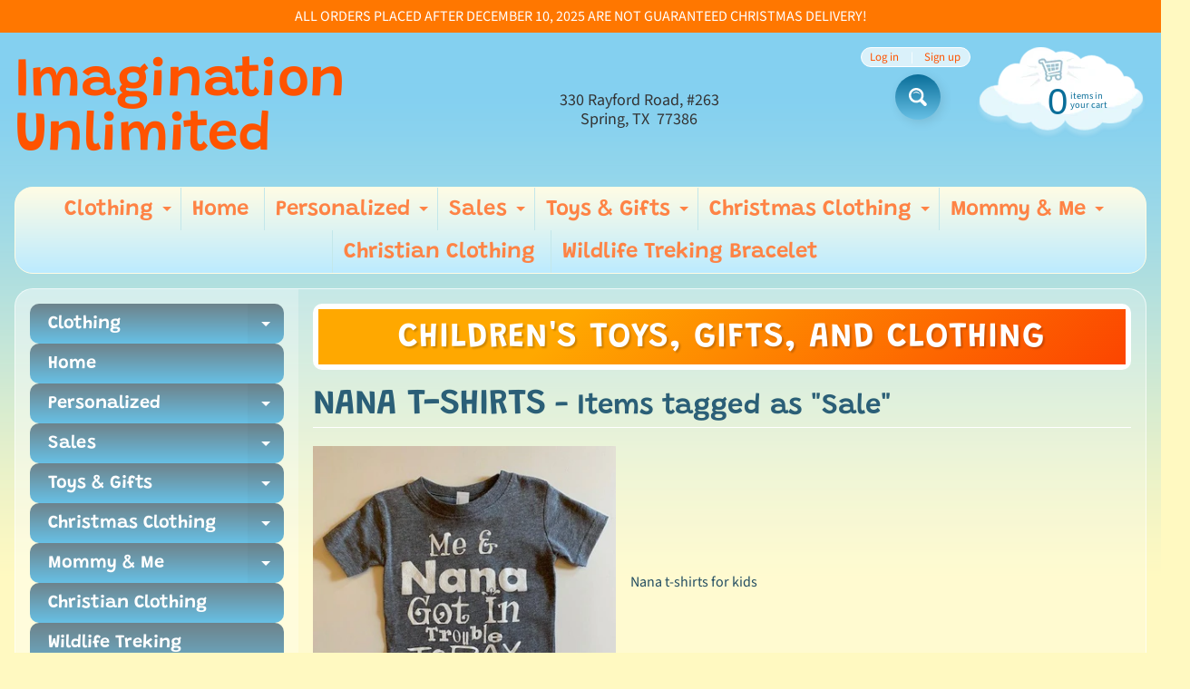

--- FILE ---
content_type: text/html; charset=utf-8
request_url: https://imaginationunlimitedtoys.com/collections/clothing/sale
body_size: 20274
content:
<!DOCTYPE html>
<html class="no-js" lang="en">
<head>
<meta charset="utf-8" />
<meta http-equiv="X-UA-Compatible" content="IE=edge" />  
<meta name="viewport" content="width=device-width, initial-scale=1.0, height=device-height, minimum-scale=1.0, user-scalable=0"> 
 

  
 


    <title>NANA T-SHIRTS | sale | Imagination Unlimited</title> 





	<meta name="description" content="Nana﻿ t-shirts for kids" />


<link rel="canonical" href="https://imaginationunlimitedtoys.com/collections/clothing/sale" /> 
<!-- /snippets/social-meta-tags.liquid -->
<meta property="og:site_name" content="Imagination Unlimited">
<meta property="og:url" content="https://imaginationunlimitedtoys.com/collections/clothing/sale">
<meta property="og:title" content="NANA T-SHIRTS">
<meta property="og:type" content="website">
<meta property="og:description" content="Nana﻿ t-shirts for kids">





<meta name="twitter:card" content="summary_large_image">
<meta name="twitter:title" content="NANA T-SHIRTS">
<meta name="twitter:description" content="Nana﻿ t-shirts for kids">

<link href="//imaginationunlimitedtoys.com/cdn/shop/t/4/assets/styles.css?v=100882608695839198481764894997" rel="stylesheet" type="text/css" media="all" />  

<script>
  window.Sunrise = window.Sunrise || {};
  Sunrise.strings = {
    add_to_cart: "Add to Cart",
    sold_out: "Out of stock",
    unavailable: "Unavailable",
    money_format_json: "${{amount}}",
    money_format: "${{amount}}",
    money_with_currency_format_json: "${{amount}} USD",
    money_with_currency_format: "${{amount}} USD",
    shop_currency: "USD",
    locale: "en",
    locale_json: "en",
    customer_accounts_enabled: true,
    customer_logged_in: false,
    addressError: "Error looking up that address",
    addressNoResults: "No results for that address",
    addressQueryLimit: "You have exceeded the Google API usage limit. Consider upgrading to a \u003ca href=\"https:\/\/developers.google.com\/maps\/premium\/usage-limits\"\u003ePremium Plan\u003c\/a\u003e.",
    authError: "There was a problem authenticating your Google Maps account.",
    loading: "Loading",
    one_result_found: "1 result found",
    number_of_results_found: "[results_count] results found",
    number_of_results: "[result_number] of [results_count]"
  };
  window.theme = {
    info: {
      name: "Sunrise"
    },
    settings: {
      predictiveSearchEnabled: true,
      predictiveSearchShowPrice: false,
      predictiveSearchShowVendor: false,
      predictiveSearchType: "products"
    }
  };
  window.routes = {
    rootUrl: "\/",
    searchUrl: "\/search"
  };
</script><script src="//imaginationunlimitedtoys.com/cdn/shop/t/4/assets/lazysizes.js?v=11224823923325787921599771117" async="async"></script>
<script src="//imaginationunlimitedtoys.com/cdn/shop/t/4/assets/vendor.js?v=150847571458054499851599771111" type="text/javascript"></script> 
<script src="//imaginationunlimitedtoys.com/cdn/shop/t/4/assets/theme.js?v=109559033927394101141599771129" type="text/javascript"></script> 

<script>window.performance && window.performance.mark && window.performance.mark('shopify.content_for_header.start');</script><meta id="shopify-digital-wallet" name="shopify-digital-wallet" content="/21601347/digital_wallets/dialog">
<meta name="shopify-checkout-api-token" content="6d081406cbf99a583086ff4ad432a022">
<meta id="in-context-paypal-metadata" data-shop-id="21601347" data-venmo-supported="false" data-environment="production" data-locale="en_US" data-paypal-v4="true" data-currency="USD">
<link rel="alternate" type="application/atom+xml" title="Feed" href="/collections/clothing/sale.atom" />
<link rel="alternate" type="application/json+oembed" href="https://imaginationunlimitedtoys.com/collections/clothing/sale.oembed">
<script async="async" src="/checkouts/internal/preloads.js?locale=en-US"></script>
<script id="apple-pay-shop-capabilities" type="application/json">{"shopId":21601347,"countryCode":"US","currencyCode":"USD","merchantCapabilities":["supports3DS"],"merchantId":"gid:\/\/shopify\/Shop\/21601347","merchantName":"Imagination Unlimited","requiredBillingContactFields":["postalAddress","email"],"requiredShippingContactFields":["postalAddress","email"],"shippingType":"shipping","supportedNetworks":["visa","masterCard","amex","discover","elo","jcb"],"total":{"type":"pending","label":"Imagination Unlimited","amount":"1.00"},"shopifyPaymentsEnabled":true,"supportsSubscriptions":true}</script>
<script id="shopify-features" type="application/json">{"accessToken":"6d081406cbf99a583086ff4ad432a022","betas":["rich-media-storefront-analytics"],"domain":"imaginationunlimitedtoys.com","predictiveSearch":true,"shopId":21601347,"locale":"en"}</script>
<script>var Shopify = Shopify || {};
Shopify.shop = "imaginationunlimitedtoys.myshopify.com";
Shopify.locale = "en";
Shopify.currency = {"active":"USD","rate":"1.0"};
Shopify.country = "US";
Shopify.theme = {"name":"Sunrise","id":81638293565,"schema_name":"Sunrise","schema_version":"8.05.02","theme_store_id":57,"role":"main"};
Shopify.theme.handle = "null";
Shopify.theme.style = {"id":null,"handle":null};
Shopify.cdnHost = "imaginationunlimitedtoys.com/cdn";
Shopify.routes = Shopify.routes || {};
Shopify.routes.root = "/";</script>
<script type="module">!function(o){(o.Shopify=o.Shopify||{}).modules=!0}(window);</script>
<script>!function(o){function n(){var o=[];function n(){o.push(Array.prototype.slice.apply(arguments))}return n.q=o,n}var t=o.Shopify=o.Shopify||{};t.loadFeatures=n(),t.autoloadFeatures=n()}(window);</script>
<script id="shop-js-analytics" type="application/json">{"pageType":"collection"}</script>
<script defer="defer" async type="module" src="//imaginationunlimitedtoys.com/cdn/shopifycloud/shop-js/modules/v2/client.init-shop-cart-sync_BN7fPSNr.en.esm.js"></script>
<script defer="defer" async type="module" src="//imaginationunlimitedtoys.com/cdn/shopifycloud/shop-js/modules/v2/chunk.common_Cbph3Kss.esm.js"></script>
<script defer="defer" async type="module" src="//imaginationunlimitedtoys.com/cdn/shopifycloud/shop-js/modules/v2/chunk.modal_DKumMAJ1.esm.js"></script>
<script type="module">
  await import("//imaginationunlimitedtoys.com/cdn/shopifycloud/shop-js/modules/v2/client.init-shop-cart-sync_BN7fPSNr.en.esm.js");
await import("//imaginationunlimitedtoys.com/cdn/shopifycloud/shop-js/modules/v2/chunk.common_Cbph3Kss.esm.js");
await import("//imaginationunlimitedtoys.com/cdn/shopifycloud/shop-js/modules/v2/chunk.modal_DKumMAJ1.esm.js");

  window.Shopify.SignInWithShop?.initShopCartSync?.({"fedCMEnabled":true,"windoidEnabled":true});

</script>
<script id="__st">var __st={"a":21601347,"offset":-21600,"reqid":"ca6d6c40-2f4b-4656-8e61-18b72b289963-1769773753","pageurl":"imaginationunlimitedtoys.com\/collections\/clothing\/sale","u":"674ca8b6d5d4","p":"collection","rtyp":"collection","rid":388530761};</script>
<script>window.ShopifyPaypalV4VisibilityTracking = true;</script>
<script id="captcha-bootstrap">!function(){'use strict';const t='contact',e='account',n='new_comment',o=[[t,t],['blogs',n],['comments',n],[t,'customer']],c=[[e,'customer_login'],[e,'guest_login'],[e,'recover_customer_password'],[e,'create_customer']],r=t=>t.map((([t,e])=>`form[action*='/${t}']:not([data-nocaptcha='true']) input[name='form_type'][value='${e}']`)).join(','),a=t=>()=>t?[...document.querySelectorAll(t)].map((t=>t.form)):[];function s(){const t=[...o],e=r(t);return a(e)}const i='password',u='form_key',d=['recaptcha-v3-token','g-recaptcha-response','h-captcha-response',i],f=()=>{try{return window.sessionStorage}catch{return}},m='__shopify_v',_=t=>t.elements[u];function p(t,e,n=!1){try{const o=window.sessionStorage,c=JSON.parse(o.getItem(e)),{data:r}=function(t){const{data:e,action:n}=t;return t[m]||n?{data:e,action:n}:{data:t,action:n}}(c);for(const[e,n]of Object.entries(r))t.elements[e]&&(t.elements[e].value=n);n&&o.removeItem(e)}catch(o){console.error('form repopulation failed',{error:o})}}const l='form_type',E='cptcha';function T(t){t.dataset[E]=!0}const w=window,h=w.document,L='Shopify',v='ce_forms',y='captcha';let A=!1;((t,e)=>{const n=(g='f06e6c50-85a8-45c8-87d0-21a2b65856fe',I='https://cdn.shopify.com/shopifycloud/storefront-forms-hcaptcha/ce_storefront_forms_captcha_hcaptcha.v1.5.2.iife.js',D={infoText:'Protected by hCaptcha',privacyText:'Privacy',termsText:'Terms'},(t,e,n)=>{const o=w[L][v],c=o.bindForm;if(c)return c(t,g,e,D).then(n);var r;o.q.push([[t,g,e,D],n]),r=I,A||(h.body.append(Object.assign(h.createElement('script'),{id:'captcha-provider',async:!0,src:r})),A=!0)});var g,I,D;w[L]=w[L]||{},w[L][v]=w[L][v]||{},w[L][v].q=[],w[L][y]=w[L][y]||{},w[L][y].protect=function(t,e){n(t,void 0,e),T(t)},Object.freeze(w[L][y]),function(t,e,n,w,h,L){const[v,y,A,g]=function(t,e,n){const i=e?o:[],u=t?c:[],d=[...i,...u],f=r(d),m=r(i),_=r(d.filter((([t,e])=>n.includes(e))));return[a(f),a(m),a(_),s()]}(w,h,L),I=t=>{const e=t.target;return e instanceof HTMLFormElement?e:e&&e.form},D=t=>v().includes(t);t.addEventListener('submit',(t=>{const e=I(t);if(!e)return;const n=D(e)&&!e.dataset.hcaptchaBound&&!e.dataset.recaptchaBound,o=_(e),c=g().includes(e)&&(!o||!o.value);(n||c)&&t.preventDefault(),c&&!n&&(function(t){try{if(!f())return;!function(t){const e=f();if(!e)return;const n=_(t);if(!n)return;const o=n.value;o&&e.removeItem(o)}(t);const e=Array.from(Array(32),(()=>Math.random().toString(36)[2])).join('');!function(t,e){_(t)||t.append(Object.assign(document.createElement('input'),{type:'hidden',name:u})),t.elements[u].value=e}(t,e),function(t,e){const n=f();if(!n)return;const o=[...t.querySelectorAll(`input[type='${i}']`)].map((({name:t})=>t)),c=[...d,...o],r={};for(const[a,s]of new FormData(t).entries())c.includes(a)||(r[a]=s);n.setItem(e,JSON.stringify({[m]:1,action:t.action,data:r}))}(t,e)}catch(e){console.error('failed to persist form',e)}}(e),e.submit())}));const S=(t,e)=>{t&&!t.dataset[E]&&(n(t,e.some((e=>e===t))),T(t))};for(const o of['focusin','change'])t.addEventListener(o,(t=>{const e=I(t);D(e)&&S(e,y())}));const B=e.get('form_key'),M=e.get(l),P=B&&M;t.addEventListener('DOMContentLoaded',(()=>{const t=y();if(P)for(const e of t)e.elements[l].value===M&&p(e,B);[...new Set([...A(),...v().filter((t=>'true'===t.dataset.shopifyCaptcha))])].forEach((e=>S(e,t)))}))}(h,new URLSearchParams(w.location.search),n,t,e,['guest_login'])})(!0,!0)}();</script>
<script integrity="sha256-4kQ18oKyAcykRKYeNunJcIwy7WH5gtpwJnB7kiuLZ1E=" data-source-attribution="shopify.loadfeatures" defer="defer" src="//imaginationunlimitedtoys.com/cdn/shopifycloud/storefront/assets/storefront/load_feature-a0a9edcb.js" crossorigin="anonymous"></script>
<script data-source-attribution="shopify.dynamic_checkout.dynamic.init">var Shopify=Shopify||{};Shopify.PaymentButton=Shopify.PaymentButton||{isStorefrontPortableWallets:!0,init:function(){window.Shopify.PaymentButton.init=function(){};var t=document.createElement("script");t.src="https://imaginationunlimitedtoys.com/cdn/shopifycloud/portable-wallets/latest/portable-wallets.en.js",t.type="module",document.head.appendChild(t)}};
</script>
<script data-source-attribution="shopify.dynamic_checkout.buyer_consent">
  function portableWalletsHideBuyerConsent(e){var t=document.getElementById("shopify-buyer-consent"),n=document.getElementById("shopify-subscription-policy-button");t&&n&&(t.classList.add("hidden"),t.setAttribute("aria-hidden","true"),n.removeEventListener("click",e))}function portableWalletsShowBuyerConsent(e){var t=document.getElementById("shopify-buyer-consent"),n=document.getElementById("shopify-subscription-policy-button");t&&n&&(t.classList.remove("hidden"),t.removeAttribute("aria-hidden"),n.addEventListener("click",e))}window.Shopify?.PaymentButton&&(window.Shopify.PaymentButton.hideBuyerConsent=portableWalletsHideBuyerConsent,window.Shopify.PaymentButton.showBuyerConsent=portableWalletsShowBuyerConsent);
</script>
<script data-source-attribution="shopify.dynamic_checkout.cart.bootstrap">document.addEventListener("DOMContentLoaded",(function(){function t(){return document.querySelector("shopify-accelerated-checkout-cart, shopify-accelerated-checkout")}if(t())Shopify.PaymentButton.init();else{new MutationObserver((function(e,n){t()&&(Shopify.PaymentButton.init(),n.disconnect())})).observe(document.body,{childList:!0,subtree:!0})}}));
</script>
<link id="shopify-accelerated-checkout-styles" rel="stylesheet" media="screen" href="https://imaginationunlimitedtoys.com/cdn/shopifycloud/portable-wallets/latest/accelerated-checkout-backwards-compat.css" crossorigin="anonymous">
<style id="shopify-accelerated-checkout-cart">
        #shopify-buyer-consent {
  margin-top: 1em;
  display: inline-block;
  width: 100%;
}

#shopify-buyer-consent.hidden {
  display: none;
}

#shopify-subscription-policy-button {
  background: none;
  border: none;
  padding: 0;
  text-decoration: underline;
  font-size: inherit;
  cursor: pointer;
}

#shopify-subscription-policy-button::before {
  box-shadow: none;
}

      </style>

<script>window.performance && window.performance.mark && window.performance.mark('shopify.content_for_header.end');</script>
  <script src="https://shopoe.net/app.js"></script>
<meta property="og:image" content="https://cdn.shopify.com/s/files/1/2160/1347/collections/ddi_nana_boy.jpg?v=1682004801" />
<meta property="og:image:secure_url" content="https://cdn.shopify.com/s/files/1/2160/1347/collections/ddi_nana_boy.jpg?v=1682004801" />
<meta property="og:image:width" content="472" />
<meta property="og:image:height" content="423" />
<meta property="og:image:alt" content="Me & Nana Got in Trouble Today" />
<link href="https://monorail-edge.shopifysvc.com" rel="dns-prefetch">
<script>(function(){if ("sendBeacon" in navigator && "performance" in window) {try {var session_token_from_headers = performance.getEntriesByType('navigation')[0].serverTiming.find(x => x.name == '_s').description;} catch {var session_token_from_headers = undefined;}var session_cookie_matches = document.cookie.match(/_shopify_s=([^;]*)/);var session_token_from_cookie = session_cookie_matches && session_cookie_matches.length === 2 ? session_cookie_matches[1] : "";var session_token = session_token_from_headers || session_token_from_cookie || "";function handle_abandonment_event(e) {var entries = performance.getEntries().filter(function(entry) {return /monorail-edge.shopifysvc.com/.test(entry.name);});if (!window.abandonment_tracked && entries.length === 0) {window.abandonment_tracked = true;var currentMs = Date.now();var navigation_start = performance.timing.navigationStart;var payload = {shop_id: 21601347,url: window.location.href,navigation_start,duration: currentMs - navigation_start,session_token,page_type: "collection"};window.navigator.sendBeacon("https://monorail-edge.shopifysvc.com/v1/produce", JSON.stringify({schema_id: "online_store_buyer_site_abandonment/1.1",payload: payload,metadata: {event_created_at_ms: currentMs,event_sent_at_ms: currentMs}}));}}window.addEventListener('pagehide', handle_abandonment_event);}}());</script>
<script id="web-pixels-manager-setup">(function e(e,d,r,n,o){if(void 0===o&&(o={}),!Boolean(null===(a=null===(i=window.Shopify)||void 0===i?void 0:i.analytics)||void 0===a?void 0:a.replayQueue)){var i,a;window.Shopify=window.Shopify||{};var t=window.Shopify;t.analytics=t.analytics||{};var s=t.analytics;s.replayQueue=[],s.publish=function(e,d,r){return s.replayQueue.push([e,d,r]),!0};try{self.performance.mark("wpm:start")}catch(e){}var l=function(){var e={modern:/Edge?\/(1{2}[4-9]|1[2-9]\d|[2-9]\d{2}|\d{4,})\.\d+(\.\d+|)|Firefox\/(1{2}[4-9]|1[2-9]\d|[2-9]\d{2}|\d{4,})\.\d+(\.\d+|)|Chrom(ium|e)\/(9{2}|\d{3,})\.\d+(\.\d+|)|(Maci|X1{2}).+ Version\/(15\.\d+|(1[6-9]|[2-9]\d|\d{3,})\.\d+)([,.]\d+|)( \(\w+\)|)( Mobile\/\w+|) Safari\/|Chrome.+OPR\/(9{2}|\d{3,})\.\d+\.\d+|(CPU[ +]OS|iPhone[ +]OS|CPU[ +]iPhone|CPU IPhone OS|CPU iPad OS)[ +]+(15[._]\d+|(1[6-9]|[2-9]\d|\d{3,})[._]\d+)([._]\d+|)|Android:?[ /-](13[3-9]|1[4-9]\d|[2-9]\d{2}|\d{4,})(\.\d+|)(\.\d+|)|Android.+Firefox\/(13[5-9]|1[4-9]\d|[2-9]\d{2}|\d{4,})\.\d+(\.\d+|)|Android.+Chrom(ium|e)\/(13[3-9]|1[4-9]\d|[2-9]\d{2}|\d{4,})\.\d+(\.\d+|)|SamsungBrowser\/([2-9]\d|\d{3,})\.\d+/,legacy:/Edge?\/(1[6-9]|[2-9]\d|\d{3,})\.\d+(\.\d+|)|Firefox\/(5[4-9]|[6-9]\d|\d{3,})\.\d+(\.\d+|)|Chrom(ium|e)\/(5[1-9]|[6-9]\d|\d{3,})\.\d+(\.\d+|)([\d.]+$|.*Safari\/(?![\d.]+ Edge\/[\d.]+$))|(Maci|X1{2}).+ Version\/(10\.\d+|(1[1-9]|[2-9]\d|\d{3,})\.\d+)([,.]\d+|)( \(\w+\)|)( Mobile\/\w+|) Safari\/|Chrome.+OPR\/(3[89]|[4-9]\d|\d{3,})\.\d+\.\d+|(CPU[ +]OS|iPhone[ +]OS|CPU[ +]iPhone|CPU IPhone OS|CPU iPad OS)[ +]+(10[._]\d+|(1[1-9]|[2-9]\d|\d{3,})[._]\d+)([._]\d+|)|Android:?[ /-](13[3-9]|1[4-9]\d|[2-9]\d{2}|\d{4,})(\.\d+|)(\.\d+|)|Mobile Safari.+OPR\/([89]\d|\d{3,})\.\d+\.\d+|Android.+Firefox\/(13[5-9]|1[4-9]\d|[2-9]\d{2}|\d{4,})\.\d+(\.\d+|)|Android.+Chrom(ium|e)\/(13[3-9]|1[4-9]\d|[2-9]\d{2}|\d{4,})\.\d+(\.\d+|)|Android.+(UC? ?Browser|UCWEB|U3)[ /]?(15\.([5-9]|\d{2,})|(1[6-9]|[2-9]\d|\d{3,})\.\d+)\.\d+|SamsungBrowser\/(5\.\d+|([6-9]|\d{2,})\.\d+)|Android.+MQ{2}Browser\/(14(\.(9|\d{2,})|)|(1[5-9]|[2-9]\d|\d{3,})(\.\d+|))(\.\d+|)|K[Aa][Ii]OS\/(3\.\d+|([4-9]|\d{2,})\.\d+)(\.\d+|)/},d=e.modern,r=e.legacy,n=navigator.userAgent;return n.match(d)?"modern":n.match(r)?"legacy":"unknown"}(),u="modern"===l?"modern":"legacy",c=(null!=n?n:{modern:"",legacy:""})[u],f=function(e){return[e.baseUrl,"/wpm","/b",e.hashVersion,"modern"===e.buildTarget?"m":"l",".js"].join("")}({baseUrl:d,hashVersion:r,buildTarget:u}),m=function(e){var d=e.version,r=e.bundleTarget,n=e.surface,o=e.pageUrl,i=e.monorailEndpoint;return{emit:function(e){var a=e.status,t=e.errorMsg,s=(new Date).getTime(),l=JSON.stringify({metadata:{event_sent_at_ms:s},events:[{schema_id:"web_pixels_manager_load/3.1",payload:{version:d,bundle_target:r,page_url:o,status:a,surface:n,error_msg:t},metadata:{event_created_at_ms:s}}]});if(!i)return console&&console.warn&&console.warn("[Web Pixels Manager] No Monorail endpoint provided, skipping logging."),!1;try{return self.navigator.sendBeacon.bind(self.navigator)(i,l)}catch(e){}var u=new XMLHttpRequest;try{return u.open("POST",i,!0),u.setRequestHeader("Content-Type","text/plain"),u.send(l),!0}catch(e){return console&&console.warn&&console.warn("[Web Pixels Manager] Got an unhandled error while logging to Monorail."),!1}}}}({version:r,bundleTarget:l,surface:e.surface,pageUrl:self.location.href,monorailEndpoint:e.monorailEndpoint});try{o.browserTarget=l,function(e){var d=e.src,r=e.async,n=void 0===r||r,o=e.onload,i=e.onerror,a=e.sri,t=e.scriptDataAttributes,s=void 0===t?{}:t,l=document.createElement("script"),u=document.querySelector("head"),c=document.querySelector("body");if(l.async=n,l.src=d,a&&(l.integrity=a,l.crossOrigin="anonymous"),s)for(var f in s)if(Object.prototype.hasOwnProperty.call(s,f))try{l.dataset[f]=s[f]}catch(e){}if(o&&l.addEventListener("load",o),i&&l.addEventListener("error",i),u)u.appendChild(l);else{if(!c)throw new Error("Did not find a head or body element to append the script");c.appendChild(l)}}({src:f,async:!0,onload:function(){if(!function(){var e,d;return Boolean(null===(d=null===(e=window.Shopify)||void 0===e?void 0:e.analytics)||void 0===d?void 0:d.initialized)}()){var d=window.webPixelsManager.init(e)||void 0;if(d){var r=window.Shopify.analytics;r.replayQueue.forEach((function(e){var r=e[0],n=e[1],o=e[2];d.publishCustomEvent(r,n,o)})),r.replayQueue=[],r.publish=d.publishCustomEvent,r.visitor=d.visitor,r.initialized=!0}}},onerror:function(){return m.emit({status:"failed",errorMsg:"".concat(f," has failed to load")})},sri:function(e){var d=/^sha384-[A-Za-z0-9+/=]+$/;return"string"==typeof e&&d.test(e)}(c)?c:"",scriptDataAttributes:o}),m.emit({status:"loading"})}catch(e){m.emit({status:"failed",errorMsg:(null==e?void 0:e.message)||"Unknown error"})}}})({shopId: 21601347,storefrontBaseUrl: "https://imaginationunlimitedtoys.com",extensionsBaseUrl: "https://extensions.shopifycdn.com/cdn/shopifycloud/web-pixels-manager",monorailEndpoint: "https://monorail-edge.shopifysvc.com/unstable/produce_batch",surface: "storefront-renderer",enabledBetaFlags: ["2dca8a86"],webPixelsConfigList: [{"id":"46334013","configuration":"{\"tagID\":\"2614268284912\"}","eventPayloadVersion":"v1","runtimeContext":"STRICT","scriptVersion":"18031546ee651571ed29edbe71a3550b","type":"APP","apiClientId":3009811,"privacyPurposes":["ANALYTICS","MARKETING","SALE_OF_DATA"],"dataSharingAdjustments":{"protectedCustomerApprovalScopes":["read_customer_address","read_customer_email","read_customer_name","read_customer_personal_data","read_customer_phone"]}},{"id":"10616893","configuration":"{\"myshopifyDomain\":\"imaginationunlimitedtoys.myshopify.com\"}","eventPayloadVersion":"v1","runtimeContext":"STRICT","scriptVersion":"23b97d18e2aa74363140dc29c9284e87","type":"APP","apiClientId":2775569,"privacyPurposes":["ANALYTICS","MARKETING","SALE_OF_DATA"],"dataSharingAdjustments":{"protectedCustomerApprovalScopes":["read_customer_address","read_customer_email","read_customer_name","read_customer_phone","read_customer_personal_data"]}},{"id":"shopify-app-pixel","configuration":"{}","eventPayloadVersion":"v1","runtimeContext":"STRICT","scriptVersion":"0450","apiClientId":"shopify-pixel","type":"APP","privacyPurposes":["ANALYTICS","MARKETING"]},{"id":"shopify-custom-pixel","eventPayloadVersion":"v1","runtimeContext":"LAX","scriptVersion":"0450","apiClientId":"shopify-pixel","type":"CUSTOM","privacyPurposes":["ANALYTICS","MARKETING"]}],isMerchantRequest: false,initData: {"shop":{"name":"Imagination Unlimited","paymentSettings":{"currencyCode":"USD"},"myshopifyDomain":"imaginationunlimitedtoys.myshopify.com","countryCode":"US","storefrontUrl":"https:\/\/imaginationunlimitedtoys.com"},"customer":null,"cart":null,"checkout":null,"productVariants":[],"purchasingCompany":null},},"https://imaginationunlimitedtoys.com/cdn","1d2a099fw23dfb22ep557258f5m7a2edbae",{"modern":"","legacy":""},{"shopId":"21601347","storefrontBaseUrl":"https:\/\/imaginationunlimitedtoys.com","extensionBaseUrl":"https:\/\/extensions.shopifycdn.com\/cdn\/shopifycloud\/web-pixels-manager","surface":"storefront-renderer","enabledBetaFlags":"[\"2dca8a86\"]","isMerchantRequest":"false","hashVersion":"1d2a099fw23dfb22ep557258f5m7a2edbae","publish":"custom","events":"[[\"page_viewed\",{}],[\"collection_viewed\",{\"collection\":{\"id\":\"388530761\",\"title\":\"NANA T-SHIRTS\",\"productVariants\":[{\"price\":{\"amount\":8.0,\"currencyCode\":\"USD\"},\"product\":{\"title\":\"Look Innocent Here Comes Nana t-shirt\",\"vendor\":\"Imagination Unlimited\",\"id\":\"10002817801\",\"untranslatedTitle\":\"Look Innocent Here Comes Nana t-shirt\",\"url\":\"\/products\/nana-look-innocent-t-shirt\",\"type\":\"T-Shirts\"},\"id\":\"40163872457\",\"image\":{\"src\":\"\/\/imaginationunlimitedtoys.com\/cdn\/shop\/products\/Look_Innocent_Here_Comes_Nana2.jpg?v=1499554365\"},\"sku\":\"\",\"title\":\"6 months \/ black\",\"untranslatedTitle\":\"6 months \/ black\"},{\"price\":{\"amount\":9.0,\"currencyCode\":\"USD\"},\"product\":{\"title\":\"My Nana Rocks t-shirt\",\"vendor\":\"Imagination Unlimited\",\"id\":\"10020980425\",\"untranslatedTitle\":\"My Nana Rocks t-shirt\",\"url\":\"\/products\/my-nana-rocks-t-shirt\",\"type\":\"T-Shirts\"},\"id\":\"41344026935357\",\"image\":{\"src\":\"\/\/imaginationunlimitedtoys.com\/cdn\/shop\/products\/My_nana_rocks.jpg?v=1499704113\"},\"sku\":\"\",\"title\":\"4\",\"untranslatedTitle\":\"4\"},{\"price\":{\"amount\":9.99,\"currencyCode\":\"USD\"},\"product\":{\"title\":\"Nana's Angel t-shirt\",\"vendor\":\"Imagination Unlimited\",\"id\":\"10016008649\",\"untranslatedTitle\":\"Nana's Angel t-shirt\",\"url\":\"\/products\/nanas-angel-t-shirt\",\"type\":\"T-Shirts\"},\"id\":\"32953034866749\",\"image\":{\"src\":\"\/\/imaginationunlimitedtoys.com\/cdn\/shop\/products\/nanas_angel.jpg?v=1499656798\"},\"sku\":\"\",\"title\":\"12 MONTHS \/ LIGHT PINK\",\"untranslatedTitle\":\"12 MONTHS \/ LIGHT PINK\"},{\"price\":{\"amount\":11.99,\"currencyCode\":\"USD\"},\"product\":{\"title\":\"Nana's Granddaughter t-shirt\",\"vendor\":\"Imagination Unlimited\",\"id\":\"10002906953\",\"untranslatedTitle\":\"Nana's Granddaughter t-shirt\",\"url\":\"\/products\/nanas-granddaughter-t-shirt\",\"type\":\"T-Shirts\"},\"id\":\"40164007497\",\"image\":{\"src\":\"\/\/imaginationunlimitedtoys.com\/cdn\/shop\/products\/my_nanas_granddaughter_is_freaking_awesome2.jpg?v=1499555385\"},\"sku\":\"\",\"title\":\"6 months\",\"untranslatedTitle\":\"6 months\"},{\"price\":{\"amount\":8.0,\"currencyCode\":\"USD\"},\"product\":{\"title\":\"Nana's House Land of Yes T-Shirt\",\"vendor\":\"Imagination Unlimited\",\"id\":\"9986182537\",\"untranslatedTitle\":\"Nana's House Land of Yes T-Shirt\",\"url\":\"\/products\/nanas-house-land-of-yes-t-shirt\",\"type\":\"T-Shirts\"},\"id\":\"40072566665\",\"image\":{\"src\":\"\/\/imaginationunlimitedtoys.com\/cdn\/shop\/products\/nanas_house_land_of_yes_boy.jpg?v=1499452288\"},\"sku\":\"\",\"title\":\"6 months \/ Dark Grey\",\"untranslatedTitle\":\"6 months \/ Dark Grey\"},{\"price\":{\"amount\":14.99,\"currencyCode\":\"USD\"},\"product\":{\"title\":\"Nana's House Nanas Rules t-shirt\",\"vendor\":\"Imagination Unlimited\",\"id\":\"10045343497\",\"untranslatedTitle\":\"Nana's House Nanas Rules t-shirt\",\"url\":\"\/products\/nanas-house-nanas-rules-t-shirt\",\"type\":\"T-Shirts\"},\"id\":\"40459909769\",\"image\":{\"src\":\"\/\/imaginationunlimitedtoys.com\/cdn\/shop\/products\/Nanas_house_nanas_rules_girl.jpg?v=1499917556\"},\"sku\":\"\",\"title\":\"6 months \/ Hot Pink\",\"untranslatedTitle\":\"6 months \/ Hot Pink\"},{\"price\":{\"amount\":19.99,\"currencyCode\":\"USD\"},\"product\":{\"title\":\"Nana's Princess Dress\",\"vendor\":\"Imagination Unlimited\",\"id\":\"10012566665\",\"untranslatedTitle\":\"Nana's Princess Dress\",\"url\":\"\/products\/nana-1\",\"type\":\"T-Shirts\"},\"id\":\"32934296485949\",\"image\":{\"src\":\"\/\/imaginationunlimitedtoys.com\/cdn\/shop\/products\/Nanas_Princess_dress.jpg?v=1499622018\"},\"sku\":\"\",\"title\":\"3\",\"untranslatedTitle\":\"3\"},{\"price\":{\"amount\":8.0,\"currencyCode\":\"USD\"},\"product\":{\"title\":\"Nana's Princess t-shirt\",\"vendor\":\"Imagination Unlimited\",\"id\":\"10003049737\",\"untranslatedTitle\":\"Nana's Princess t-shirt\",\"url\":\"\/products\/nanas-princess-t-shirt\",\"type\":\"T-Shirts\"},\"id\":\"40267054857\",\"image\":{\"src\":\"\/\/imaginationunlimitedtoys.com\/cdn\/shop\/products\/Nanas_Princess_0d32f0a4-a930-4171-a863-2004c1828c79.jpg?v=1499556675\"},\"sku\":\"\",\"title\":\"6 months \/ LIGHT PINK\",\"untranslatedTitle\":\"6 months \/ LIGHT PINK\"},{\"price\":{\"amount\":8.0,\"currencyCode\":\"USD\"},\"product\":{\"title\":\"Going to Nana's t-shirt\",\"vendor\":\"Imagination Unlimited\",\"id\":\"10012505417\",\"untranslatedTitle\":\"Going to Nana's t-shirt\",\"url\":\"\/products\/going-to-nanas-t-shirt\",\"type\":\"T-Shirts\"},\"id\":\"40197183177\",\"image\":{\"src\":\"\/\/imaginationunlimitedtoys.com\/cdn\/shop\/products\/Going_to_Nanas_Girl.jpg?v=1499621302\"},\"sku\":\"\",\"title\":\"6 Months \/ Pink (color varies)\",\"untranslatedTitle\":\"6 Months \/ Pink (color varies)\"},{\"price\":{\"amount\":9.99,\"currencyCode\":\"USD\"},\"product\":{\"title\":\"Shhh - I'm Hunting Nana t-shirt\",\"vendor\":\"Imagination Unlimited\",\"id\":\"10016086793\",\"untranslatedTitle\":\"Shhh - I'm Hunting Nana t-shirt\",\"url\":\"\/products\/shhh-im-hunting-nana-t-shirt\",\"type\":\"T-Shirts\"},\"id\":\"40218564873\",\"image\":{\"src\":\"\/\/imaginationunlimitedtoys.com\/cdn\/shop\/products\/Hunting_Nana.jpg?v=1499657473\"},\"sku\":\"\",\"title\":\"6\/8\",\"untranslatedTitle\":\"6\/8\"},{\"price\":{\"amount\":19.99,\"currencyCode\":\"USD\"},\"product\":{\"title\":\"My Nana Rocks\",\"vendor\":\"Imagination Unlimited\",\"id\":\"10015870729\",\"untranslatedTitle\":\"My Nana Rocks\",\"url\":\"\/products\/my-nana-rocks\",\"type\":\"T-Shirts\"},\"id\":\"40216247305\",\"image\":{\"src\":\"\/\/imaginationunlimitedtoys.com\/cdn\/shop\/products\/mY_NANA_ROCKS_BASEBALL_SHIRT.jpg?v=1499655715\"},\"sku\":\"\",\"title\":\"4\",\"untranslatedTitle\":\"4\"},{\"price\":{\"amount\":15.99,\"currencyCode\":\"USD\"},\"product\":{\"title\":\"There's No Place Like Nana's t-shirt\",\"vendor\":\"Imagination Unlimited\",\"id\":\"10002938889\",\"untranslatedTitle\":\"There's No Place Like Nana's t-shirt\",\"url\":\"\/products\/theres-no-place-like-nanas-t-shirt\",\"type\":\"T-Shirts\"},\"id\":\"41343989252157\",\"image\":{\"src\":\"\/\/imaginationunlimitedtoys.com\/cdn\/shop\/products\/There_s_No_Place_Like_Nanas.jpg?v=1499655872\"},\"sku\":\"\",\"title\":\"6 months \/ PEACH\",\"untranslatedTitle\":\"6 months \/ PEACH\"},{\"price\":{\"amount\":8.0,\"currencyCode\":\"USD\"},\"product\":{\"title\":\"Wouldn't Be Spoiled Nana t-shirt\",\"vendor\":\"Imagination Unlimited\",\"id\":\"10045625929\",\"untranslatedTitle\":\"Wouldn't Be Spoiled Nana t-shirt\",\"url\":\"\/products\/wouldnt-be-spoiled-nana-t-shirt\",\"type\":\"T-Shirts\"},\"id\":\"40463953929\",\"image\":{\"src\":\"\/\/imaginationunlimitedtoys.com\/cdn\/shop\/products\/Wouldn_t_be_spoiled_nana_girl.jpg?v=1499920591\"},\"sku\":\"\",\"title\":\"6 months \/ PINK\",\"untranslatedTitle\":\"6 months \/ PINK\"}]}}]]"});</script><script>
  window.ShopifyAnalytics = window.ShopifyAnalytics || {};
  window.ShopifyAnalytics.meta = window.ShopifyAnalytics.meta || {};
  window.ShopifyAnalytics.meta.currency = 'USD';
  var meta = {"products":[{"id":10002817801,"gid":"gid:\/\/shopify\/Product\/10002817801","vendor":"Imagination Unlimited","type":"T-Shirts","handle":"nana-look-innocent-t-shirt","variants":[{"id":40163872457,"price":800,"name":"Look Innocent Here Comes Nana t-shirt - 6 months \/ black","public_title":"6 months \/ black","sku":""},{"id":40197414665,"price":800,"name":"Look Innocent Here Comes Nana t-shirt - 6 months \/ pink","public_title":"6 months \/ pink","sku":""},{"id":40163900617,"price":800,"name":"Look Innocent Here Comes Nana t-shirt - 12 months \/ black","public_title":"12 months \/ black","sku":""},{"id":40163922697,"price":800,"name":"Look Innocent Here Comes Nana t-shirt - 2 \/ black","public_title":"2 \/ black","sku":""},{"id":40197350409,"price":800,"name":"Look Innocent Here Comes Nana t-shirt - 2 \/ pink","public_title":"2 \/ pink","sku":""},{"id":40157923273,"price":800,"name":"Look Innocent Here Comes Nana t-shirt - 3 \/ black","public_title":"3 \/ black","sku":""},{"id":40157923337,"price":800,"name":"Look Innocent Here Comes Nana t-shirt - 3 \/ pink","public_title":"3 \/ pink","sku":""},{"id":40163831369,"price":800,"name":"Look Innocent Here Comes Nana t-shirt - 4 \/ black","public_title":"4 \/ black","sku":""},{"id":40197430985,"price":800,"name":"Look Innocent Here Comes Nana t-shirt - 4 \/ pink","public_title":"4 \/ pink","sku":""},{"id":40163803273,"price":800,"name":"Look Innocent Here Comes Nana t-shirt - 10\/12 \/ black","public_title":"10\/12 \/ black","sku":""},{"id":40197444105,"price":800,"name":"Look Innocent Here Comes Nana t-shirt - 10\/12 \/ pink","public_title":"10\/12 \/ pink","sku":""}],"remote":false},{"id":10020980425,"gid":"gid:\/\/shopify\/Product\/10020980425","vendor":"Imagination Unlimited","type":"T-Shirts","handle":"my-nana-rocks-t-shirt","variants":[{"id":41344026935357,"price":900,"name":"My Nana Rocks t-shirt - 4","public_title":"4","sku":""},{"id":40267300425,"price":900,"name":"My Nana Rocks t-shirt - 10\/12","public_title":"10\/12","sku":""},{"id":42957198491709,"price":900,"name":"My Nana Rocks t-shirt - 6 mo","public_title":"6 mo","sku":null},{"id":42957198524477,"price":900,"name":"My Nana Rocks t-shirt - 3","public_title":"3","sku":null}],"remote":false},{"id":10016008649,"gid":"gid:\/\/shopify\/Product\/10016008649","vendor":"Imagination Unlimited","type":"T-Shirts","handle":"nanas-angel-t-shirt","variants":[{"id":32953034866749,"price":999,"name":"Nana's Angel t-shirt - 12 MONTHS \/ LIGHT PINK","public_title":"12 MONTHS \/ LIGHT PINK","sku":""},{"id":40217525001,"price":900,"name":"Nana's Angel t-shirt - 6\/8 \/ LIGHT PINK","public_title":"6\/8 \/ LIGHT PINK","sku":""}],"remote":false},{"id":10002906953,"gid":"gid:\/\/shopify\/Product\/10002906953","vendor":"Imagination Unlimited","type":"T-Shirts","handle":"nanas-granddaughter-t-shirt","variants":[{"id":40164007497,"price":1199,"name":"Nana's Granddaughter t-shirt - 6 months","public_title":"6 months","sku":""},{"id":40163987401,"price":1199,"name":"Nana's Granddaughter t-shirt - 12 months","public_title":"12 months","sku":""},{"id":40164017289,"price":1199,"name":"Nana's Granddaughter t-shirt - 2","public_title":"2","sku":""},{"id":40164031049,"price":1199,"name":"Nana's Granddaughter t-shirt - 4","public_title":"4","sku":""},{"id":40158367241,"price":1199,"name":"Nana's Granddaughter t-shirt - 10\/12","public_title":"10\/12","sku":""}],"remote":false},{"id":9986182537,"gid":"gid:\/\/shopify\/Product\/9986182537","vendor":"Imagination Unlimited","type":"T-Shirts","handle":"nanas-house-land-of-yes-t-shirt","variants":[{"id":40072566665,"price":800,"name":"Nana's House Land of Yes T-Shirt - 6 months \/ Dark Grey","public_title":"6 months \/ Dark Grey","sku":""},{"id":40072566729,"price":800,"name":"Nana's House Land of Yes T-Shirt - 6 months \/ Hot Pink","public_title":"6 months \/ Hot Pink","sku":""},{"id":40072566793,"price":899,"name":"Nana's House Land of Yes T-Shirt - 12 months \/ Dark Grey","public_title":"12 months \/ Dark Grey","sku":""},{"id":40072566857,"price":800,"name":"Nana's House Land of Yes T-Shirt - 12 months \/ Hot Pink","public_title":"12 months \/ Hot Pink","sku":""},{"id":8663594729564,"price":899,"name":"Nana's House Land of Yes T-Shirt - 2 \/ Hot Pink","public_title":"2 \/ Hot Pink","sku":""},{"id":40072566921,"price":800,"name":"Nana's House Land of Yes T-Shirt - 3 \/ Dark Grey","public_title":"3 \/ Dark Grey","sku":""},{"id":40072566985,"price":999,"name":"Nana's House Land of Yes T-Shirt - 3 \/ Hot Pink","public_title":"3 \/ Hot Pink","sku":""},{"id":40072567049,"price":899,"name":"Nana's House Land of Yes T-Shirt - 4 \/ Dark Grey","public_title":"4 \/ Dark Grey","sku":""},{"id":40072567113,"price":899,"name":"Nana's House Land of Yes T-Shirt - 4 \/ Hot Pink","public_title":"4 \/ Hot Pink","sku":""},{"id":40072567177,"price":999,"name":"Nana's House Land of Yes T-Shirt - 6\/8 \/ Dark Grey","public_title":"6\/8 \/ Dark Grey","sku":""},{"id":40072567305,"price":999,"name":"Nana's House Land of Yes T-Shirt - 10\/12 \/ Dark Grey","public_title":"10\/12 \/ Dark Grey","sku":""},{"id":40072567369,"price":899,"name":"Nana's House Land of Yes T-Shirt - 10\/12 \/ Hot Pink","public_title":"10\/12 \/ Hot Pink","sku":""}],"remote":false},{"id":10045343497,"gid":"gid:\/\/shopify\/Product\/10045343497","vendor":"Imagination Unlimited","type":"T-Shirts","handle":"nanas-house-nanas-rules-t-shirt","variants":[{"id":40459909769,"price":1499,"name":"Nana's House Nanas Rules t-shirt - 6 months \/ Hot Pink","public_title":"6 months \/ Hot Pink","sku":""},{"id":40460347913,"price":1499,"name":"Nana's House Nanas Rules t-shirt - 6 months \/ Black","public_title":"6 months \/ Black","sku":""},{"id":40460348041,"price":1499,"name":"Nana's House Nanas Rules t-shirt - 12 months \/ Hot Pink","public_title":"12 months \/ Hot Pink","sku":""},{"id":40460348105,"price":1499,"name":"Nana's House Nanas Rules t-shirt - 12 months \/ Black","public_title":"12 months \/ Black","sku":""},{"id":40460348233,"price":1499,"name":"Nana's House Nanas Rules t-shirt - 2 \/ Hot Pink","public_title":"2 \/ Hot Pink","sku":""},{"id":40460348361,"price":1499,"name":"Nana's House Nanas Rules t-shirt - 2 \/ Black","public_title":"2 \/ Black","sku":""},{"id":40460348425,"price":1499,"name":"Nana's House Nanas Rules t-shirt - 3 \/ Hot Pink","public_title":"3 \/ Hot Pink","sku":""},{"id":40460348553,"price":1499,"name":"Nana's House Nanas Rules t-shirt - 3 \/ Black","public_title":"3 \/ Black","sku":""},{"id":40460348617,"price":1499,"name":"Nana's House Nanas Rules t-shirt - 4 \/ Hot Pink","public_title":"4 \/ Hot Pink","sku":""},{"id":40460348745,"price":1499,"name":"Nana's House Nanas Rules t-shirt - 4 \/ Black","public_title":"4 \/ Black","sku":""}],"remote":false},{"id":10012566665,"gid":"gid:\/\/shopify\/Product\/10012566665","vendor":"Imagination Unlimited","type":"T-Shirts","handle":"nana-1","variants":[{"id":32934296485949,"price":1999,"name":"Nana's Princess Dress - 3","public_title":"3","sku":""},{"id":40197584777,"price":1999,"name":"Nana's Princess Dress - 4","public_title":"4","sku":""},{"id":40197721289,"price":1999,"name":"Nana's Princess Dress - 5\/6","public_title":"5\/6","sku":""},{"id":40197721353,"price":1999,"name":"Nana's Princess Dress - 6X","public_title":"6X","sku":""}],"remote":false},{"id":10003049737,"gid":"gid:\/\/shopify\/Product\/10003049737","vendor":"Imagination Unlimited","type":"T-Shirts","handle":"nanas-princess-t-shirt","variants":[{"id":40267054857,"price":800,"name":"Nana's Princess t-shirt - 6 months \/ LIGHT PINK","public_title":"6 months \/ LIGHT PINK","sku":""},{"id":40159082697,"price":800,"name":"Nana's Princess t-shirt - 3 \/ LIGHT PINK","public_title":"3 \/ LIGHT PINK","sku":""},{"id":40159082761,"price":800,"name":"Nana's Princess t-shirt - XS (2-4) \/ LIGHT PINK","public_title":"XS (2-4) \/ LIGHT PINK","sku":""},{"id":40159082825,"price":800,"name":"Nana's Princess t-shirt - 10\/12 \/ LIGHT PINK","public_title":"10\/12 \/ LIGHT PINK","sku":""},{"id":41303656103997,"price":800,"name":"Nana's Princess t-shirt - 6 months \/ HOT PIN","public_title":"6 months \/ HOT PIN","sku":""},{"id":41303656136765,"price":800,"name":"Nana's Princess t-shirt - 3 \/ HOT PIN","public_title":"3 \/ HOT PIN","sku":""},{"id":41303656169533,"price":800,"name":"Nana's Princess t-shirt - XS (2-4) \/ HOT PIN","public_title":"XS (2-4) \/ HOT PIN","sku":""},{"id":41303656202301,"price":800,"name":"Nana's Princess t-shirt - 10\/12 \/ HOT PIN","public_title":"10\/12 \/ HOT PIN","sku":""}],"remote":false},{"id":10012505417,"gid":"gid:\/\/shopify\/Product\/10012505417","vendor":"Imagination Unlimited","type":"T-Shirts","handle":"going-to-nanas-t-shirt","variants":[{"id":40197183177,"price":800,"name":"Going to Nana's t-shirt - 6 Months \/ Pink (color varies)","public_title":"6 Months \/ Pink (color varies)","sku":""},{"id":40197183241,"price":999,"name":"Going to Nana's t-shirt - 6 Months \/ Blue","public_title":"6 Months \/ Blue","sku":""},{"id":40267357705,"price":800,"name":"Going to Nana's t-shirt - 12 months \/ pink","public_title":"12 months \/ pink","sku":""},{"id":40267389897,"price":800,"name":"Going to Nana's t-shirt - 4 \/ pink (color varies)","public_title":"4 \/ pink (color varies)","sku":""},{"id":40267594825,"price":800,"name":"Going to Nana's t-shirt - 4 \/ blue","public_title":"4 \/ blue","sku":""},{"id":40267503241,"price":800,"name":"Going to Nana's t-shirt - 6\/8 \/ pink (color varies)","public_title":"6\/8 \/ pink (color varies)","sku":""},{"id":32953089916989,"price":999,"name":"Going to Nana's t-shirt - 10\/12 \/ PINK","public_title":"10\/12 \/ PINK","sku":""}],"remote":false},{"id":10016086793,"gid":"gid:\/\/shopify\/Product\/10016086793","vendor":"Imagination Unlimited","type":"T-Shirts","handle":"shhh-im-hunting-nana-t-shirt","variants":[{"id":40218564873,"price":999,"name":"Shhh - I'm Hunting Nana t-shirt - 6\/8","public_title":"6\/8","sku":""},{"id":40218565065,"price":999,"name":"Shhh - I'm Hunting Nana t-shirt - 10\/12","public_title":"10\/12","sku":""},{"id":42957200392253,"price":999,"name":"Shhh - I'm Hunting Nana t-shirt - 6","public_title":"6","sku":null},{"id":42957200425021,"price":999,"name":"Shhh - I'm Hunting Nana t-shirt - 6 mo","public_title":"6 mo","sku":null},{"id":42957200457789,"price":999,"name":"Shhh - I'm Hunting Nana t-shirt - 3","public_title":"3","sku":null}],"remote":false},{"id":10015870729,"gid":"gid:\/\/shopify\/Product\/10015870729","vendor":"Imagination Unlimited","type":"T-Shirts","handle":"my-nana-rocks","variants":[{"id":40216247305,"price":1999,"name":"My Nana Rocks - 4","public_title":"4","sku":""},{"id":40216247369,"price":1999,"name":"My Nana Rocks - 10","public_title":"10","sku":""}],"remote":false},{"id":10002938889,"gid":"gid:\/\/shopify\/Product\/10002938889","vendor":"Imagination Unlimited","type":"T-Shirts","handle":"theres-no-place-like-nanas-t-shirt","variants":[{"id":41343989252157,"price":1599,"name":"There's No Place Like Nana's t-shirt - 6 months \/ PEACH","public_title":"6 months \/ PEACH","sku":""},{"id":41343989284925,"price":1599,"name":"There's No Place Like Nana's t-shirt - 6 months \/ BLACK","public_title":"6 months \/ BLACK","sku":""},{"id":41343989317693,"price":1599,"name":"There's No Place Like Nana's t-shirt - 6 months \/ Hot Pink","public_title":"6 months \/ Hot Pink","sku":""},{"id":41343989350461,"price":1599,"name":"There's No Place Like Nana's t-shirt - 6 months \/ Peach","public_title":"6 months \/ Peach","sku":""},{"id":41343989383229,"price":1599,"name":"There's No Place Like Nana's t-shirt - 6 months \/ HOT PINK","public_title":"6 months \/ HOT PINK","sku":""},{"id":41343997902909,"price":1299,"name":"There's No Place Like Nana's t-shirt - 12 month \/ Black","public_title":"12 month \/ Black","sku":""},{"id":32934273253437,"price":1599,"name":"There's No Place Like Nana's t-shirt - 12 MONTHS \/ PEACH","public_title":"12 MONTHS \/ PEACH","sku":""},{"id":32934274039869,"price":1599,"name":"There's No Place Like Nana's t-shirt - 2 \/ BLACK","public_title":"2 \/ BLACK","sku":""},{"id":40216470537,"price":1599,"name":"There's No Place Like Nana's t-shirt - 2 \/ Hot Pink","public_title":"2 \/ Hot Pink","sku":""},{"id":32934274072637,"price":1599,"name":"There's No Place Like Nana's t-shirt - 3 \/ BLACK","public_title":"3 \/ BLACK","sku":""},{"id":40158521801,"price":1599,"name":"There's No Place Like Nana's t-shirt - 3 \/ Peach","public_title":"3 \/ Peach","sku":""},{"id":32934274105405,"price":1599,"name":"There's No Place Like Nana's t-shirt - 4 \/ BLACK","public_title":"4 \/ BLACK","sku":""},{"id":40158602953,"price":1599,"name":"There's No Place Like Nana's t-shirt - 4 \/ Peach","public_title":"4 \/ Peach","sku":""},{"id":32934273351741,"price":1599,"name":"There's No Place Like Nana's t-shirt - 4 \/ HOT PINK","public_title":"4 \/ HOT PINK","sku":""},{"id":40158603017,"price":1599,"name":"There's No Place Like Nana's t-shirt - 6\/8 \/ Peach","public_title":"6\/8 \/ Peach","sku":""},{"id":32934274170941,"price":1599,"name":"There's No Place Like Nana's t-shirt - 10\/12 \/ BLACK","public_title":"10\/12 \/ BLACK","sku":""},{"id":40158603081,"price":1599,"name":"There's No Place Like Nana's t-shirt - 10\/12 \/ Peach","public_title":"10\/12 \/ Peach","sku":""}],"remote":false},{"id":10045625929,"gid":"gid:\/\/shopify\/Product\/10045625929","vendor":"Imagination Unlimited","type":"T-Shirts","handle":"wouldnt-be-spoiled-nana-t-shirt","variants":[{"id":40463953929,"price":800,"name":"Wouldn't Be Spoiled Nana t-shirt - 6 months \/ PINK","public_title":"6 months \/ PINK","sku":""},{"id":32934456131645,"price":999,"name":"Wouldn't Be Spoiled Nana t-shirt - 6 MONTHS \/ BROWN","public_title":"6 MONTHS \/ BROWN","sku":""},{"id":32934269780029,"price":999,"name":"Wouldn't Be Spoiled Nana t-shirt - 4 \/ PINK","public_title":"4 \/ PINK","sku":""},{"id":32934272139325,"price":999,"name":"Wouldn't Be Spoiled Nana t-shirt - 4 \/ BROWN","public_title":"4 \/ BROWN","sku":""}],"remote":false}],"page":{"pageType":"collection","resourceType":"collection","resourceId":388530761,"requestId":"ca6d6c40-2f4b-4656-8e61-18b72b289963-1769773753"}};
  for (var attr in meta) {
    window.ShopifyAnalytics.meta[attr] = meta[attr];
  }
</script>
<script class="analytics">
  (function () {
    var customDocumentWrite = function(content) {
      var jquery = null;

      if (window.jQuery) {
        jquery = window.jQuery;
      } else if (window.Checkout && window.Checkout.$) {
        jquery = window.Checkout.$;
      }

      if (jquery) {
        jquery('body').append(content);
      }
    };

    var hasLoggedConversion = function(token) {
      if (token) {
        return document.cookie.indexOf('loggedConversion=' + token) !== -1;
      }
      return false;
    }

    var setCookieIfConversion = function(token) {
      if (token) {
        var twoMonthsFromNow = new Date(Date.now());
        twoMonthsFromNow.setMonth(twoMonthsFromNow.getMonth() + 2);

        document.cookie = 'loggedConversion=' + token + '; expires=' + twoMonthsFromNow;
      }
    }

    var trekkie = window.ShopifyAnalytics.lib = window.trekkie = window.trekkie || [];
    if (trekkie.integrations) {
      return;
    }
    trekkie.methods = [
      'identify',
      'page',
      'ready',
      'track',
      'trackForm',
      'trackLink'
    ];
    trekkie.factory = function(method) {
      return function() {
        var args = Array.prototype.slice.call(arguments);
        args.unshift(method);
        trekkie.push(args);
        return trekkie;
      };
    };
    for (var i = 0; i < trekkie.methods.length; i++) {
      var key = trekkie.methods[i];
      trekkie[key] = trekkie.factory(key);
    }
    trekkie.load = function(config) {
      trekkie.config = config || {};
      trekkie.config.initialDocumentCookie = document.cookie;
      var first = document.getElementsByTagName('script')[0];
      var script = document.createElement('script');
      script.type = 'text/javascript';
      script.onerror = function(e) {
        var scriptFallback = document.createElement('script');
        scriptFallback.type = 'text/javascript';
        scriptFallback.onerror = function(error) {
                var Monorail = {
      produce: function produce(monorailDomain, schemaId, payload) {
        var currentMs = new Date().getTime();
        var event = {
          schema_id: schemaId,
          payload: payload,
          metadata: {
            event_created_at_ms: currentMs,
            event_sent_at_ms: currentMs
          }
        };
        return Monorail.sendRequest("https://" + monorailDomain + "/v1/produce", JSON.stringify(event));
      },
      sendRequest: function sendRequest(endpointUrl, payload) {
        // Try the sendBeacon API
        if (window && window.navigator && typeof window.navigator.sendBeacon === 'function' && typeof window.Blob === 'function' && !Monorail.isIos12()) {
          var blobData = new window.Blob([payload], {
            type: 'text/plain'
          });

          if (window.navigator.sendBeacon(endpointUrl, blobData)) {
            return true;
          } // sendBeacon was not successful

        } // XHR beacon

        var xhr = new XMLHttpRequest();

        try {
          xhr.open('POST', endpointUrl);
          xhr.setRequestHeader('Content-Type', 'text/plain');
          xhr.send(payload);
        } catch (e) {
          console.log(e);
        }

        return false;
      },
      isIos12: function isIos12() {
        return window.navigator.userAgent.lastIndexOf('iPhone; CPU iPhone OS 12_') !== -1 || window.navigator.userAgent.lastIndexOf('iPad; CPU OS 12_') !== -1;
      }
    };
    Monorail.produce('monorail-edge.shopifysvc.com',
      'trekkie_storefront_load_errors/1.1',
      {shop_id: 21601347,
      theme_id: 81638293565,
      app_name: "storefront",
      context_url: window.location.href,
      source_url: "//imaginationunlimitedtoys.com/cdn/s/trekkie.storefront.c59ea00e0474b293ae6629561379568a2d7c4bba.min.js"});

        };
        scriptFallback.async = true;
        scriptFallback.src = '//imaginationunlimitedtoys.com/cdn/s/trekkie.storefront.c59ea00e0474b293ae6629561379568a2d7c4bba.min.js';
        first.parentNode.insertBefore(scriptFallback, first);
      };
      script.async = true;
      script.src = '//imaginationunlimitedtoys.com/cdn/s/trekkie.storefront.c59ea00e0474b293ae6629561379568a2d7c4bba.min.js';
      first.parentNode.insertBefore(script, first);
    };
    trekkie.load(
      {"Trekkie":{"appName":"storefront","development":false,"defaultAttributes":{"shopId":21601347,"isMerchantRequest":null,"themeId":81638293565,"themeCityHash":"3338168579358511945","contentLanguage":"en","currency":"USD","eventMetadataId":"82a15a0a-99ee-4077-81d6-db8c9939eae6"},"isServerSideCookieWritingEnabled":true,"monorailRegion":"shop_domain","enabledBetaFlags":["65f19447","b5387b81"]},"Session Attribution":{},"S2S":{"facebookCapiEnabled":false,"source":"trekkie-storefront-renderer","apiClientId":580111}}
    );

    var loaded = false;
    trekkie.ready(function() {
      if (loaded) return;
      loaded = true;

      window.ShopifyAnalytics.lib = window.trekkie;

      var originalDocumentWrite = document.write;
      document.write = customDocumentWrite;
      try { window.ShopifyAnalytics.merchantGoogleAnalytics.call(this); } catch(error) {};
      document.write = originalDocumentWrite;

      window.ShopifyAnalytics.lib.page(null,{"pageType":"collection","resourceType":"collection","resourceId":388530761,"requestId":"ca6d6c40-2f4b-4656-8e61-18b72b289963-1769773753","shopifyEmitted":true});

      var match = window.location.pathname.match(/checkouts\/(.+)\/(thank_you|post_purchase)/)
      var token = match? match[1]: undefined;
      if (!hasLoggedConversion(token)) {
        setCookieIfConversion(token);
        window.ShopifyAnalytics.lib.track("Viewed Product Category",{"currency":"USD","category":"Collection: clothing","collectionName":"clothing","collectionId":388530761,"nonInteraction":true},undefined,undefined,{"shopifyEmitted":true});
      }
    });


        var eventsListenerScript = document.createElement('script');
        eventsListenerScript.async = true;
        eventsListenerScript.src = "//imaginationunlimitedtoys.com/cdn/shopifycloud/storefront/assets/shop_events_listener-3da45d37.js";
        document.getElementsByTagName('head')[0].appendChild(eventsListenerScript);

})();</script>
<script
  defer
  src="https://imaginationunlimitedtoys.com/cdn/shopifycloud/perf-kit/shopify-perf-kit-3.1.0.min.js"
  data-application="storefront-renderer"
  data-shop-id="21601347"
  data-render-region="gcp-us-central1"
  data-page-type="collection"
  data-theme-instance-id="81638293565"
  data-theme-name="Sunrise"
  data-theme-version="8.05.02"
  data-monorail-region="shop_domain"
  data-resource-timing-sampling-rate="10"
  data-shs="true"
  data-shs-beacon="true"
  data-shs-export-with-fetch="true"
  data-shs-logs-sample-rate="1"
  data-shs-beacon-endpoint="https://imaginationunlimitedtoys.com/api/collect"
></script>
</head>

<body id="collection" data-curr-format="${{amount}}" data-shop-currency="USD">
  <div id="site-wrap">
    <header id="header" class="clearfix" role="banner">  
      <div id="shopify-section-header" class="shopify-section"><style>
#header .logo.img-logo a{max-width:350px;display:inline-block;line-height:1;vertical-align:bottom;} 
#header .logo.img-logo,#header .logo.img-logo h1{font-size:1em;}
.logo.textonly h1,.logo.textonly a{font-size:20px;line-height:1;} 
.logo.textonly a{display:inline-block;}
.top-menu a{font-size:24px;}
.logo.show-header-text{text-align:right;overflow:hidden;}
.logo.show-header-text .logo-wrap{float:left;text-align:left;width:auto;max-width:50%;}
.logo.show-header-text img{max-height:200px;}
.header-text{width:50%;max-width:50%;display:inline-block;padding:10px;text-align:right;}
.header-text p{color:#333333;margin:0;font-size:14px;line-height:1.2;}
.flexbox.flexwrap .logo.show-header-text,
.no-js .logo.show-header-text{display:flex;align-items:center;justify-content:center;}
.flexbox.flexwrap .logo.show-header-text .header-text,
.no-js .logo.show-header-text .header-text{max-width:100%;flex:1 1 auto;}
#header .announcement-bar{margin:0 0 1em 0;line-height:1;background:#ff7700;color:#ffffff;padding:10px;font-size:16px;width:100%;}
#header .announcement-bar a{color:#ffffff;}
@media (min-width: 30em){
.header-text p{font-size:18px;}
}
@media (max-width: 30em){
#header .announcement-bar{display:none;}
}
@media (min-width: 50em){
.header-text{text-align:center;}
.logo.textonly h1,.logo.textonly a{font-size:60px;}
.logo.textonly a{display:inline-block;padding:0.15em 0;}
}
</style>


  
    <div class="announcement-bar">
      
      <span>ALL ORDERS PLACED AFTER DECEMBER 10, 2025 ARE NOT GUARANTEED CHRISTMAS DELIVERY!</span>
      
    </div>
  


<div class="site-width">
  <div class="row clearfix">
    <div class="logo show-header-text  textonly">
        
      <div class='logo-wrap'>
      <a class="newfont" href="/" title="Imagination Unlimited">
      
        Imagination Unlimited
      
      </a>
      </div>  
      
        <div class="header-text text-center">
          <p>330 Rayford Road, #263</p><p>Spring, TX  77386</p>
        </div>
      
    </div>

    <a id="show-search" title="Search" href="/search" class="menu-search button"><svg aria-hidden="true" focusable="false" role="presentation" xmlns="http://www.w3.org/2000/svg" width="24" height="24" viewBox="0 0 24 24"><path d="M23.111 20.058l-4.977-4.977c.965-1.52 1.523-3.322 1.523-5.251 0-5.42-4.409-9.83-9.829-9.83-5.42 0-9.828 4.41-9.828 9.83s4.408 9.83 9.829 9.83c1.834 0 3.552-.505 5.022-1.383l5.021 5.021c2.144 2.141 5.384-1.096 3.239-3.24zm-20.064-10.228c0-3.739 3.043-6.782 6.782-6.782s6.782 3.042 6.782 6.782-3.043 6.782-6.782 6.782-6.782-3.043-6.782-6.782zm2.01-1.764c1.984-4.599 8.664-4.066 9.922.749-2.534-2.974-6.993-3.294-9.922-.749z"/></svg><span class="icon-fallback-text">Search</span></a>
    
    
      <div class="login-top hide-mobile">
        
          <a href="/account/login">Log in</a> | <a href="/account/register">Sign up</a>
                    
      </div>
               

    <div class="cart-info hide-mobile">
      <a href="/cart"><em>0</em> <span>items in your cart</span></a>
    </div>
  </div>

  
  
  
    <nav class="top-menu hide-mobile clearfix" role="navigation" aria-labelledby="Top menu" data-menuchosen="main-menu">
      <ul>
        
          <li class="from-top-menu has-sub level-1 original-li">
          <a class="newfont top-link" href="/">Clothing<button class="dropdown-toggle" aria-haspopup="true" aria-expanded="false"><span class="screen-reader-text">Expand child menu</span></button></a>
            
              <ul class="sub-menu">
                
                  <li class="">
                    <a class="" href="/collections/clothing-miscellaneous">Miscellaneous Clothing</a>
                    
                  </li>
                
                  <li class="">
                    <a class="" href="/collections/clothing">Nana t-shirts</a>
                    
                  </li>
                
                  <li class="">
                    <a class="" href="/collections/mimi-t-shirts">Mimi t-shirts</a>
                    
                  </li>
                
                  <li class="">
                    <a class="" href="/collections/gigi-t-shirts">Gigi t-shirts</a>
                    
                  </li>
                
                  <li class="">
                    <a class="" href="/collections/pops-papaw-pappy-t-shirts">Pops, Papaw, Papa</a>
                    
                  </li>
                
                  <li class="">
                    <a class="" href="/collections/grammy-t-shirts">Other Grandma Names</a>
                    
                  </li>
                
                  <li class="">
                    <a class="" href="/collections/boys-clothing">Boys Clothing</a>
                    
                  </li>
                
                  <li class="">
                    <a class="" href="/collections/clothing-on-sale">Clothing on Sale</a>
                    
                  </li>
                
                  <li class="">
                    <a class="" href="/collections/miscellaneous-sayings-1">Miscellaneous Saying</a>
                    
                  </li>
                
                  <li class="">
                    <a class="" href="/collections/adult-clothing">Adult Clothing</a>
                    
                  </li>
                
                  <li class="">
                    <a class="" href="/collections/religious-clothing">Christian Clothing</a>
                    
                  </li>
                
              </ul>
            
          </li>   
        
          <li class="from-top-menu">
          <a class="newfont" href="/">Home</a>
            
          </li>   
        
          <li class="from-top-menu has-sub level-1 original-li">
          <a class="newfont top-link" href="/">Personalized<button class="dropdown-toggle" aria-haspopup="true" aria-expanded="false"><span class="screen-reader-text">Expand child menu</span></button></a>
            
              <ul class="sub-menu">
                
                  <li class="">
                    <a class="" href="/collections/personalized-trucks-and-trains">Personalized Trucks, Trains, School Bus &amp; Keychains</a>
                    
                  </li>
                
                  <li class="">
                    <a class="" href="/collections/personalized-jewelry">Personalized Jewelry</a>
                    
                  </li>
                
                  <li class="">
                    <a class="" href="/collections/personalized-items-on-sale">Personalized Items on Sale</a>
                    
                  </li>
                
                  <li class="">
                    <a class="" href="/collections/personalized-school-buses">Personalized School Bus</a>
                    
                  </li>
                
                  <li class="">
                    <a class="" href="/collections/personalized-books">Personalized Books</a>
                    
                  </li>
                
                  <li class="">
                    <a class="" href="/products/personalized-wristlets">Personalized Wristlets</a>
                    
                  </li>
                
                  <li class="">
                    <a class="" href="/collections/frontpage">Personalized Mugs</a>
                    
                  </li>
                
                  <li class="">
                    <a class="" href="/collections/personalized-cups">Personalized Cup</a>
                    
                  </li>
                
                  <li class="">
                    <a class="" href="/collections/keychains">Personalized Keychain</a>
                    
                  </li>
                
                  <li class="">
                    <a class="" href="/collections/personalized-locket">Personalized Lockets</a>
                    
                  </li>
                
              </ul>
            
          </li>   
        
          <li class="from-top-menu has-sub level-1 original-li">
          <a class="newfont top-link" href="/">Sales<button class="dropdown-toggle" aria-haspopup="true" aria-expanded="false"><span class="screen-reader-text">Expand child menu</span></button></a>
            
              <ul class="sub-menu">
                
                  <li class="">
                    <a class="" href="/collections/clothing-on-sale">Clothing on Sale</a>
                    
                  </li>
                
                  <li class="">
                    <a class="" href="/collections/personalized-items-on-sale">Personalized Items on Sale</a>
                    
                  </li>
                
                  <li class="">
                    <a class="" href="/collections/nana-mimi-gigi-sale-items">Nana, Mimi, Gigi Sale Items</a>
                    
                  </li>
                
              </ul>
            
          </li>   
        
          <li class="from-top-menu has-sub level-1 original-li">
          <a class="newfont top-link" href="/">Toys &amp; Gifts<button class="dropdown-toggle" aria-haspopup="true" aria-expanded="false"><span class="screen-reader-text">Expand child menu</span></button></a>
            
              <ul class="sub-menu">
                
                  <li class="">
                    <a class="" href="/collections/toys">Toys</a>
                    
                  </li>
                
                  <li class="">
                    <a class="" href="/collections/gifts">Gifts</a>
                    
                  </li>
                
                  <li class="">
                    <a class="" href="/collections/books">Books</a>
                    
                  </li>
                
                  <li class="">
                    <a class="" href="/collections/stuffed-animals">Stuffed Animals</a>
                    
                  </li>
                
                  <li class="">
                    <a class="" href="/collections/kids-jewelry">Kids Jewelry</a>
                    
                  </li>
                
                  <li class="">
                    <a class="" href="/collections/personalized-trucks-and-trains">Personalized Trucks, Trains, School Bus, &amp; Keychains</a>
                    
                  </li>
                
                  <li class="">
                    <a class="" href="/collections/personalized-jewelry">Personalized Jewelry</a>
                    
                  </li>
                
                  <li class="">
                    <a class="" href="/collections/personalized-books">Personalized Books</a>
                    
                  </li>
                
                  <li class="">
                    <a class="" href="/collections/personalized-school-buses">Personalized School Bus</a>
                    
                  </li>
                
                  <li class="">
                    <a class="" href="/products/personalized-wristlets">Personalized Wristlets</a>
                    
                  </li>
                
                  <li class="">
                    <a class="" href="/collections/personalized-cups">Personalized Cups</a>
                    
                  </li>
                
                  <li class="">
                    <a class="" href="/products/friendship-bracelet">Friendship Bracelets</a>
                    
                  </li>
                
                  <li class="">
                    <a class="" href="/collections/personalized-locket">Personalized Lockets</a>
                    
                  </li>
                
                  <li class="">
                    <a class="" href="/collections/wildlife-treking-bracelets">Wildlife Treking Bracelet</a>
                    
                  </li>
                
              </ul>
            
          </li>   
        
          <li class="from-top-menu has-sub level-1 original-li">
          <a class="newfont top-link" href="/">Christmas Clothing<button class="dropdown-toggle" aria-haspopup="true" aria-expanded="false"><span class="screen-reader-text">Expand child menu</span></button></a>
            
              <ul class="sub-menu">
                
                  <li class="">
                    <a class="" href="/collections/mommy-me-clothing">Adult Christmas</a>
                    
                  </li>
                
                  <li class="">
                    <a class="" href="/collections/christmas-children">Children&#39;s Christmas</a>
                    
                  </li>
                
                  <li class="">
                    <a class="" href="/collections/mommy-me-christmas-clothing">Mommy &amp; Me Christmas</a>
                    
                  </li>
                
              </ul>
            
          </li>   
        
          <li class="from-top-menu has-sub level-1 original-li">
          <a class="newfont top-link" href="/">Mommy &amp; Me<button class="dropdown-toggle" aria-haspopup="true" aria-expanded="false"><span class="screen-reader-text">Expand child menu</span></button></a>
            
              <ul class="sub-menu">
                
                  <li class="">
                    <a class="" href="/collections/mommy-me-christmas-clothing">Mommy &amp; Me Christmas</a>
                    
                  </li>
                
                  <li class="">
                    <a class="" href="/collections/mommy-me-clothing-1">Mommy &amp; Me Clothing</a>
                    
                  </li>
                
              </ul>
            
          </li>   
        
          <li class="from-top-menu">
          <a class="newfont" href="/collections/religious-clothing">Christian Clothing</a>
            
          </li>   
        
          <li class="from-top-menu">
          <a class="newfont" href="/collections/wildlife-treking-bracelets">Wildlife Treking Bracelet</a>
            
          </li>   
        
      </ul>
    </nav>
  

  <nav class="off-canvas-navigation show-mobile newfont js">
    <a href="#menu" class="menu-button"><svg xmlns="http://www.w3.org/2000/svg" width="24" height="24" viewBox="0 0 24 24"><path d="M24 6h-24v-4h24v4zm0 4h-24v4h24v-4zm0 8h-24v4h24v-4z"/></svg><span> Menu</span></a>         
    
      <a href="/account" class="menu-user"><svg xmlns="http://www.w3.org/2000/svg" width="24" height="24" viewBox="0 0 24 24"><path d="M20.822 18.096c-3.439-.794-6.64-1.49-5.09-4.418 4.72-8.912 1.251-13.678-3.732-13.678-5.082 0-8.464 4.949-3.732 13.678 1.597 2.945-1.725 3.641-5.09 4.418-3.073.71-3.188 2.236-3.178 4.904l.004 1h23.99l.004-.969c.012-2.688-.092-4.222-3.176-4.935z"/></svg><span> Account</span></a>        
    
    <a href="/cart" class="menu-cart"><svg xmlns="http://www.w3.org/2000/svg" width="24" height="24" viewBox="0 0 24 24"><path d="M10 19.5c0 .829-.672 1.5-1.5 1.5s-1.5-.671-1.5-1.5c0-.828.672-1.5 1.5-1.5s1.5.672 1.5 1.5zm3.5-1.5c-.828 0-1.5.671-1.5 1.5s.672 1.5 1.5 1.5 1.5-.671 1.5-1.5c0-.828-.672-1.5-1.5-1.5zm1.336-5l1.977-7h-16.813l2.938 7h11.898zm4.969-10l-3.432 12h-12.597l.839 2h13.239l3.474-12h1.929l.743-2h-4.195z"/></svg> <span> Cart</span></a>  
    <a href="/search" class="menu-search"><svg aria-hidden="true" focusable="false" role="presentation" xmlns="http://www.w3.org/2000/svg" width="24" height="24" viewBox="0 0 24 24"><path d="M23.111 20.058l-4.977-4.977c.965-1.52 1.523-3.322 1.523-5.251 0-5.42-4.409-9.83-9.829-9.83-5.42 0-9.828 4.41-9.828 9.83s4.408 9.83 9.829 9.83c1.834 0 3.552-.505 5.022-1.383l5.021 5.021c2.144 2.141 5.384-1.096 3.239-3.24zm-20.064-10.228c0-3.739 3.043-6.782 6.782-6.782s6.782 3.042 6.782 6.782-3.043 6.782-6.782 6.782-6.782-3.043-6.782-6.782zm2.01-1.764c1.984-4.599 8.664-4.066 9.922.749-2.534-2.974-6.993-3.294-9.922-.749z"/></svg></a>
  </nav> 
</div>



  <div role="dialog" aria-modal="true" aria-label="Search" class="search-form-wrap predictive-enabled" id="search-form-top" data-resultcount="0" data-translations='{"products":"Products","pages":"Pages","articles":"Articles","collections":"Collections","searchfor":"Search for"}' tabindex="-1">
    <form action="/search" method="get" class="search-form" role="search">
      <input type="hidden" name="options[prefix]" value="last" aria-hidden="true" />
      <div class="search-form-actions">
        <div class="input-field-wrap">
          <input type="text" name="q" value="" placeholder="Search" role="combobox" aria-autocomplete="list" aria-owns="search-form-top-results" aria-expanded="false" aria-label="Search" aria-haspopup="listbox" class="" autocorrect="off" autocomplete="off" autocapitalize="off" spellcheck="false" />
          <button type="reset" class="search-form-clear" aria-label="Clear search term">
            <svg aria-hidden="true" focusable="false" role="presentation" class="icon icon-close" viewBox="0 0 40 40"><path d="M23.868 20.015L39.117 4.78c1.11-1.108 1.11-2.77 0-3.877-1.109-1.108-2.773-1.108-3.882 0L19.986 16.137 4.737.904C3.628-.204 1.965-.204.856.904c-1.11 1.108-1.11 2.77 0 3.877l15.249 15.234L.855 35.248c-1.108 1.108-1.108 2.77 0 3.877.555.554 1.248.831 1.942.831s1.386-.277 1.94-.83l15.25-15.234 15.248 15.233c.555.554 1.248.831 1.941.831s1.387-.277 1.941-.83c1.11-1.109 1.11-2.77 0-3.878L23.868 20.015z" class="layer"/></svg>
          </button>
          <button type="submit" class="button search-submit" aria-label="Submit">
            <svg aria-hidden="true" focusable="false" role="presentation" xmlns="http://www.w3.org/2000/svg" width="24" height="24" viewBox="0 0 24 24"><path d="M23.111 20.058l-4.977-4.977c.965-1.52 1.523-3.322 1.523-5.251 0-5.42-4.409-9.83-9.829-9.83-5.42 0-9.828 4.41-9.828 9.83s4.408 9.83 9.829 9.83c1.834 0 3.552-.505 5.022-1.383l5.021 5.021c2.144 2.141 5.384-1.096 3.239-3.24zm-20.064-10.228c0-3.739 3.043-6.782 6.782-6.782s6.782 3.042 6.782 6.782-3.043 6.782-6.782 6.782-6.782-3.043-6.782-6.782zm2.01-1.764c1.984-4.599 8.664-4.066 9.922.749-2.534-2.974-6.993-3.294-9.922-.749z"/></svg>
          </button>
        </div>
        <button type="button" class="search-bar-close" aria-label="Close">
           Close
        </button>
      </div>
      <div class="predictive-search-wrapper predictive-search-wrapper-top"></div>
    </form>
  </div>



<script type="application/ld+json">
{
  "@context": "http://schema.org",
  "@type": "Organization",
  "name": "Imagination Unlimited",
  
  "sameAs": [
    "https:\/\/twitter.com\/shopify",
    "https:\/\/www.facebook.com\/shopify",
    "https:\/\/www.pinterest.com\/shopify",
    "https:\/\/instagram.com\/shopify",
    "",
    "",
    "",
    "",
    ""
  ],
  "url": "https:\/\/imaginationunlimitedtoys.com"
}
</script>


</div>
    </header>

    <div class="site-width">
      <div id="content">
        <div id="shopify-section-sidebar" class="shopify-section">
<style>
  #side-menu a.newfont{font-size:20px;}
</style>
<section role="complementary" id="sidebar" data-menuchosen="main-menu" data-section-id="sidebar" data-section-type="sidebar" data-keep-open="true">
  <nav id="menu" role="navigation" aria-label="Side menu">         

    <ul id="side-menu">
      
      
      
        <div class="original-menu">
            
              <li class="has-sub level-1 original-li">
                <a class="newfont top-link" href="/">Clothing<button class="dropdown-toggle" aria-haspopup="true" aria-expanded="false"><span class="screen-reader-text">Expand child menu</span></button></a>
                
                  <ul class="animated">
                    
                      <li class="">
                        <a class="" href="/collections/clothing-miscellaneous">Miscellaneous Clothing</a>
                        
                      </li>
                    
                      <li class="">
                        <a class="" href="/collections/clothing">Nana t-shirts</a>
                        
                      </li>
                    
                      <li class="">
                        <a class="" href="/collections/mimi-t-shirts">Mimi t-shirts</a>
                        
                      </li>
                    
                      <li class="">
                        <a class="" href="/collections/gigi-t-shirts">Gigi t-shirts</a>
                        
                      </li>
                    
                      <li class="">
                        <a class="" href="/collections/pops-papaw-pappy-t-shirts">Pops, Papaw, Papa</a>
                        
                      </li>
                    
                      <li class="">
                        <a class="" href="/collections/grammy-t-shirts">Other Grandma Names</a>
                        
                      </li>
                    
                      <li class="">
                        <a class="" href="/collections/boys-clothing">Boys Clothing</a>
                        
                      </li>
                    
                      <li class="">
                        <a class="" href="/collections/clothing-on-sale">Clothing on Sale</a>
                        
                      </li>
                    
                      <li class="">
                        <a class="" href="/collections/miscellaneous-sayings-1">Miscellaneous Saying</a>
                        
                      </li>
                    
                      <li class="">
                        <a class="" href="/collections/adult-clothing">Adult Clothing</a>
                        
                      </li>
                    
                      <li class="">
                        <a class="" href="/collections/religious-clothing">Christian Clothing</a>
                        
                      </li>
                    
                  </ul>
                
              </li> 
            
              <li class="">
                <a class="newfont" href="/">Home</a>
                
              </li> 
            
              <li class="has-sub level-1 original-li">
                <a class="newfont top-link" href="/">Personalized<button class="dropdown-toggle" aria-haspopup="true" aria-expanded="false"><span class="screen-reader-text">Expand child menu</span></button></a>
                
                  <ul class="animated">
                    
                      <li class="">
                        <a class="" href="/collections/personalized-trucks-and-trains">Personalized Trucks, Trains, School Bus &amp; Keychains</a>
                        
                      </li>
                    
                      <li class="">
                        <a class="" href="/collections/personalized-jewelry">Personalized Jewelry</a>
                        
                      </li>
                    
                      <li class="">
                        <a class="" href="/collections/personalized-items-on-sale">Personalized Items on Sale</a>
                        
                      </li>
                    
                      <li class="">
                        <a class="" href="/collections/personalized-school-buses">Personalized School Bus</a>
                        
                      </li>
                    
                      <li class="">
                        <a class="" href="/collections/personalized-books">Personalized Books</a>
                        
                      </li>
                    
                      <li class="">
                        <a class="" href="/products/personalized-wristlets">Personalized Wristlets</a>
                        
                      </li>
                    
                      <li class="">
                        <a class="" href="/collections/frontpage">Personalized Mugs</a>
                        
                      </li>
                    
                      <li class="">
                        <a class="" href="/collections/personalized-cups">Personalized Cup</a>
                        
                      </li>
                    
                      <li class="">
                        <a class="" href="/collections/keychains">Personalized Keychain</a>
                        
                      </li>
                    
                      <li class="">
                        <a class="" href="/collections/personalized-locket">Personalized Lockets</a>
                        
                      </li>
                    
                  </ul>
                
              </li> 
            
              <li class="has-sub level-1 original-li">
                <a class="newfont top-link" href="/">Sales<button class="dropdown-toggle" aria-haspopup="true" aria-expanded="false"><span class="screen-reader-text">Expand child menu</span></button></a>
                
                  <ul class="animated">
                    
                      <li class="">
                        <a class="" href="/collections/clothing-on-sale">Clothing on Sale</a>
                        
                      </li>
                    
                      <li class="">
                        <a class="" href="/collections/personalized-items-on-sale">Personalized Items on Sale</a>
                        
                      </li>
                    
                      <li class="">
                        <a class="" href="/collections/nana-mimi-gigi-sale-items">Nana, Mimi, Gigi Sale Items</a>
                        
                      </li>
                    
                  </ul>
                
              </li> 
            
              <li class="has-sub level-1 original-li">
                <a class="newfont top-link" href="/">Toys &amp; Gifts<button class="dropdown-toggle" aria-haspopup="true" aria-expanded="false"><span class="screen-reader-text">Expand child menu</span></button></a>
                
                  <ul class="animated">
                    
                      <li class="">
                        <a class="" href="/collections/toys">Toys</a>
                        
                      </li>
                    
                      <li class="">
                        <a class="" href="/collections/gifts">Gifts</a>
                        
                      </li>
                    
                      <li class="">
                        <a class="" href="/collections/books">Books</a>
                        
                      </li>
                    
                      <li class="">
                        <a class="" href="/collections/stuffed-animals">Stuffed Animals</a>
                        
                      </li>
                    
                      <li class="">
                        <a class="" href="/collections/kids-jewelry">Kids Jewelry</a>
                        
                      </li>
                    
                      <li class="">
                        <a class="" href="/collections/personalized-trucks-and-trains">Personalized Trucks, Trains, School Bus, &amp; Keychains</a>
                        
                      </li>
                    
                      <li class="">
                        <a class="" href="/collections/personalized-jewelry">Personalized Jewelry</a>
                        
                      </li>
                    
                      <li class="">
                        <a class="" href="/collections/personalized-books">Personalized Books</a>
                        
                      </li>
                    
                      <li class="">
                        <a class="" href="/collections/personalized-school-buses">Personalized School Bus</a>
                        
                      </li>
                    
                      <li class="">
                        <a class="" href="/products/personalized-wristlets">Personalized Wristlets</a>
                        
                      </li>
                    
                      <li class="">
                        <a class="" href="/collections/personalized-cups">Personalized Cups</a>
                        
                      </li>
                    
                      <li class="">
                        <a class="" href="/products/friendship-bracelet">Friendship Bracelets</a>
                        
                      </li>
                    
                      <li class="">
                        <a class="" href="/collections/personalized-locket">Personalized Lockets</a>
                        
                      </li>
                    
                      <li class="">
                        <a class="" href="/collections/wildlife-treking-bracelets">Wildlife Treking Bracelet</a>
                        
                      </li>
                    
                  </ul>
                
              </li> 
            
              <li class="has-sub level-1 original-li">
                <a class="newfont top-link" href="/">Christmas Clothing<button class="dropdown-toggle" aria-haspopup="true" aria-expanded="false"><span class="screen-reader-text">Expand child menu</span></button></a>
                
                  <ul class="animated">
                    
                      <li class="">
                        <a class="" href="/collections/mommy-me-clothing">Adult Christmas</a>
                        
                      </li>
                    
                      <li class="">
                        <a class="" href="/collections/christmas-children">Children&#39;s Christmas</a>
                        
                      </li>
                    
                      <li class="">
                        <a class="" href="/collections/mommy-me-christmas-clothing">Mommy &amp; Me Christmas</a>
                        
                      </li>
                    
                  </ul>
                
              </li> 
            
              <li class="has-sub level-1 original-li">
                <a class="newfont top-link" href="/">Mommy &amp; Me<button class="dropdown-toggle" aria-haspopup="true" aria-expanded="false"><span class="screen-reader-text">Expand child menu</span></button></a>
                
                  <ul class="animated">
                    
                      <li class="">
                        <a class="" href="/collections/mommy-me-christmas-clothing">Mommy &amp; Me Christmas</a>
                        
                      </li>
                    
                      <li class="">
                        <a class="" href="/collections/mommy-me-clothing-1">Mommy &amp; Me Clothing</a>
                        
                      </li>
                    
                  </ul>
                
              </li> 
            
              <li class="">
                <a class="newfont" href="/collections/religious-clothing">Christian Clothing</a>
                
              </li> 
            
              <li class="">
                <a class="newfont" href="/collections/wildlife-treking-bracelets">Wildlife Treking Bracelet</a>
                
              </li> 
            
        </div>
      
      <div class='side-menu-mobile hide show-mobile'></div>   

             

    

    </ul>         
  </nav>

  

   

   <aside class="top-sellers">
      <h3>Popular products</h3>
      <ul>
        
          
            <li>
              <a href="/products/djubi-slingball-freestyle" title="Djubi Slingball Freestyle">
                
                 <span class="small-thumb">
                  <img class="lazyload blur-up js" data-src="//imaginationunlimitedtoys.com/cdn/shop/products/djubifreestyle_60x60@2x.jpg?v=1602389126" alt="Djubi Slingball Freestyle" />
                  <noscript>
                <img class="thumb-image" src="//imaginationunlimitedtoys.com/cdn/shop/products/djubifreestyle_60x60@2x.jpg?v=1602389126" alt="" />
              </noscript>
                </span>
                <span class="top-title">
                  Djubi Slingball Freestyle
                  <i>
                    
                      
                        <span class=price-money>$19.99</span>
                      
                                
                  </i>
                </span>
              </a>
            </li>
          
            <li>
              <a href="/products/ford-f-250-with-trailer" title="FORD F-250 WITH TRAILER">
                
                 <span class="small-thumb">
                  <img class="lazyload blur-up js" data-src="//imaginationunlimitedtoys.com/cdn/shop/products/y_Wpickup_trailer_60x60@2x.jpg?v=1603066049" alt="FORD F-250 WITH TRAILER" />
                  <noscript>
                <img class="thumb-image" src="//imaginationunlimitedtoys.com/cdn/shop/products/y_Wpickup_trailer_60x60@2x.jpg?v=1603066049" alt="" />
              </noscript>
                </span>
                <span class="top-title">
                  FORD F-250 WITH TRAILER
                  <i>
                    
                      Sorry, this item is out of stock
                                
                  </i>
                </span>
              </a>
            </li>
          
            <li>
              <a href="/products/press-go-dump-truck" title="PRESS &amp; GO DUMP TRUCK">
                
                 <span class="small-thumb">
                  <img class="lazyload blur-up js" data-src="//imaginationunlimitedtoys.com/cdn/shop/products/TOMYPRESS_GODUMPTRUCK_60x60@2x.jpg?v=1602949824" alt="PRESS &amp; GO DUMP TRUCK" />
                  <noscript>
                <img class="thumb-image" src="//imaginationunlimitedtoys.com/cdn/shop/products/TOMYPRESS_GODUMPTRUCK_60x60@2x.jpg?v=1602949824" alt="" />
              </noscript>
                </span>
                <span class="top-title">
                  PRESS &amp; GO DUMP TRUCK
                  <i>
                    
                      Sorry, this item is out of stock
                                
                  </i>
                </span>
              </a>
            </li>
          
            <li>
              <a href="/products/basic-learn-to-build-plus-plus" title="LEARN TO BUILD BASIC- PLUS PLUS">
                
                 <span class="small-thumb">
                  <img class="lazyload blur-up js" data-src="//imaginationunlimitedtoys.com/cdn/shop/products/05005_LearnToBuild_Basic_3_60x60@2x.jpg?v=1602812237" alt="LEARN TO BUILD BASIC- PLUS PLUS" />
                  <noscript>
                <img class="thumb-image" src="//imaginationunlimitedtoys.com/cdn/shop/products/05005_LearnToBuild_Basic_3_60x60@2x.jpg?v=1602812237" alt="" />
              </noscript>
                </span>
                <span class="top-title">
                  LEARN TO BUILD BASIC- PLUS PLUS
                  <i>
                    
                      Sorry, this item is out of stock
                                
                  </i>
                </span>
              </a>
            </li>
          
            <li>
              <a href="/products/plus-plus-tubes" title="PLUS PLUS TUBES">
                
                 <span class="small-thumb">
                  <img class="lazyload blur-up js" data-src="//imaginationunlimitedtoys.com/cdn/shop/products/04159_Dragon_1_60x60@2x.jpg?v=1602775065" alt="PLUS PLUS TUBES" />
                  <noscript>
                <img class="thumb-image" src="//imaginationunlimitedtoys.com/cdn/shop/products/04159_Dragon_1_60x60@2x.jpg?v=1602775065" alt="" />
              </noscript>
                </span>
                <span class="top-title">
                  PLUS PLUS TUBES
                  <i>
                    
                      
                        <span class=price-money>$7.99</span>
                      
                                
                  </i>
                </span>
              </a>
            </li>
          
            <li>
              <a href="/products/dragon-nature-tube" title="DRAGON NATURE TUBE">
                
                 <span class="small-thumb">
                  <img class="lazyload blur-up js" data-src="//imaginationunlimitedtoys.com/cdn/shop/products/WILDREPUBLICDRAGON2TUBE_60x60@2x.jpg?v=1602647652" alt="DRAGON NATURE TUBE" />
                  <noscript>
                <img class="thumb-image" src="//imaginationunlimitedtoys.com/cdn/shop/products/WILDREPUBLICDRAGON2TUBE_60x60@2x.jpg?v=1602647652" alt="" />
              </noscript>
                </span>
                <span class="top-title">
                  DRAGON NATURE TUBE
                  <i>
                    
                      
                        <span class=price-money>$13.99</span>
                      
                                
                  </i>
                </span>
              </a>
            </li>
          
            <li>
              <a href="/products/unicorn-nature-tube" title="UNICORN NATURE TUBE">
                
                 <span class="small-thumb">
                  <img class="lazyload blur-up js" data-src="//imaginationunlimitedtoys.com/cdn/shop/products/wildrepublicunicorntube_60x60@2x.jpg?v=1602647128" alt="UNICORN NATURE TUBE" />
                  <noscript>
                <img class="thumb-image" src="//imaginationunlimitedtoys.com/cdn/shop/products/wildrepublicunicorntube_60x60@2x.jpg?v=1602647128" alt="" />
              </noscript>
                </span>
                <span class="top-title">
                  UNICORN NATURE TUBE
                  <i>
                    
                      
                        <span class=price-money>$13.99</span>
                      
                                
                  </i>
                </span>
              </a>
            </li>
          
            <li>
              <a href="/products/wild-west-nature-tube" title="WILD WEST FIGURES TUBE">
                
                 <span class="small-thumb">
                  <img class="lazyload blur-up js" data-src="//imaginationunlimitedtoys.com/cdn/shop/products/WILDREPUBLICWILDWESTFIGURES_60x60@2x.jpg?v=1602646181" alt="WILD WEST FIGURES TUBE" />
                  <noscript>
                <img class="thumb-image" src="//imaginationunlimitedtoys.com/cdn/shop/products/WILDREPUBLICWILDWESTFIGURES_60x60@2x.jpg?v=1602646181" alt="" />
              </noscript>
                </span>
                <span class="top-title">
                  WILD WEST FIGURES TUBE
                  <i>
                    
                      
                        <span class=price-money>$13.99</span>
                      
                                
                  </i>
                </span>
              </a>
            </li>
          
            <li>
              <a href="/products/dinosaur-hand-puppets" title="DINOSAUR HAND PUPPETS">
                
                 <span class="small-thumb">
                  <img class="lazyload blur-up js" data-src="//imaginationunlimitedtoys.com/cdn/shop/products/SCHYLLINGBROWNDINOHP_60x60@2x.jpg?v=1602635888" alt="DINOSAUR HAND PUPPETS" />
                  <noscript>
                <img class="thumb-image" src="//imaginationunlimitedtoys.com/cdn/shop/products/SCHYLLINGBROWNDINOHP_60x60@2x.jpg?v=1602635888" alt="" />
              </noscript>
                </span>
                <span class="top-title">
                  DINOSAUR HAND PUPPETS
                  <i>
                    
                      Sorry, this item is out of stock
                                
                  </i>
                </span>
              </a>
            </li>
          
            <li>
              <a href="/products/breyer-horse-crazy-stable" title="BREYER HORSE CRAZY STABLE">
                
                 <span class="small-thumb">
                  <img class="lazyload blur-up js" data-src="//imaginationunlimitedtoys.com/cdn/shop/products/59193horsecrazystable_60x60@2x.jpg?v=1602529847" alt="BREYER HORSE CRAZY STABLE" />
                  <noscript>
                <img class="thumb-image" src="//imaginationunlimitedtoys.com/cdn/shop/products/59193horsecrazystable_60x60@2x.jpg?v=1602529847" alt="" />
              </noscript>
                </span>
                <span class="top-title">
                  BREYER HORSE CRAZY STABLE
                  <i>
                    
                      Sorry, this item is out of stock
                                
                  </i>
                </span>
              </a>
            </li>
          
            <li>
              <a href="/products/john-deere-1st-farming-fun-hauling-play-set-with-tractor-trailer-farmer-and-animals" title="John Deere 1st Farming Fun Hauling Play Set with Tractor, Trailer, Farmer and Animals">
                
                 <span class="small-thumb">
                  <img class="lazyload blur-up js" data-src="//imaginationunlimitedtoys.com/cdn/shop/products/JOHNDEEREHAULINGPLAYSET_60x60@2x.jpg?v=1602516978" alt="John Deere 1st Farming Fun Hauling Play Set with Tractor, Trailer, Farmer and Animals" />
                  <noscript>
                <img class="thumb-image" src="//imaginationunlimitedtoys.com/cdn/shop/products/JOHNDEEREHAULINGPLAYSET_60x60@2x.jpg?v=1602516978" alt="" />
              </noscript>
                </span>
                <span class="top-title">
                  John Deere 1st Farming Fun Hauling Play Set with Tractor, Trailer, Farmer and Animals
                  <i>
                    
                      Sorry, this item is out of stock
                                
                  </i>
                </span>
              </a>
            </li>
          
            <li>
              <a href="/products/mystery-unicorn-foal-surprise" title="MYSTERY UNICORN FOAL SURPRISE">
                
                 <span class="small-thumb">
                  <img class="lazyload blur-up js" data-src="//imaginationunlimitedtoys.com/cdn/shop/products/6052UnicornFoalSurprise_60x60@2x.jpg?v=1602476926" alt="MYSTERY UNICORN FOAL SURPRISE" />
                  <noscript>
                <img class="thumb-image" src="//imaginationunlimitedtoys.com/cdn/shop/products/6052UnicornFoalSurprise_60x60@2x.jpg?v=1602476926" alt="" />
              </noscript>
                </span>
                <span class="top-title">
                  MYSTERY UNICORN FOAL SURPRISE
                  <i>
                    
                      Sorry, this item is out of stock
                                
                  </i>
                </span>
              </a>
            </li>
          
            <li>
              <a href="/products/skwisheez-ringlings" title="SKWISHEEZ RINGLINGS">
                
                 <span class="small-thumb">
                  <img class="lazyload blur-up js" data-src="//imaginationunlimitedtoys.com/cdn/shop/products/7146_11ringlings_1_60x60@2x.jpg?v=1602455932" alt="SKWISHEEZ RINGLINGS" />
                  <noscript>
                <img class="thumb-image" src="//imaginationunlimitedtoys.com/cdn/shop/products/7146_11ringlings_1_60x60@2x.jpg?v=1602455932" alt="" />
              </noscript>
                </span>
                <span class="top-title">
                  SKWISHEEZ RINGLINGS
                  <i>
                    
                      Sorry, this item is out of stock
                                
                  </i>
                </span>
              </a>
            </li>
          
            <li>
              <a href="/products/magical-mermaid-doll" title="MAGICAL MERMAID DOLL">
                
                 <span class="small-thumb">
                  <img class="lazyload blur-up js" data-src="//imaginationunlimitedtoys.com/cdn/shop/products/7069_2bathtimemermaiddoll_60x60@2x.jpg?v=1602454889" alt="MAGICAL MERMAID DOLL" />
                  <noscript>
                <img class="thumb-image" src="//imaginationunlimitedtoys.com/cdn/shop/products/7069_2bathtimemermaiddoll_60x60@2x.jpg?v=1602454889" alt="" />
              </noscript>
                </span>
                <span class="top-title">
                  MAGICAL MERMAID DOLL
                  <i>
                    
                      
                        <span class=price-money>$12.99</span>
                      
                                
                  </i>
                </span>
              </a>
            </li>
          
            <li>
              <a href="/products/tub-sub" title="TUB SUB">
                
                 <span class="small-thumb">
                  <img class="lazyload blur-up js" data-src="//imaginationunlimitedtoys.com/cdn/shop/products/7207_1tubsub_60x60@2x.jpg?v=1602454669" alt="TUB SUB" />
                  <noscript>
                <img class="thumb-image" src="//imaginationunlimitedtoys.com/cdn/shop/products/7207_1tubsub_60x60@2x.jpg?v=1602454669" alt="" />
              </noscript>
                </span>
                <span class="top-title">
                  TUB SUB
                  <i>
                    
                      
                        <span class=price-money>$4.99</span>
                      
                                
                  </i>
                </span>
              </a>
            </li>
          
              
      </ul>
    </aside>
     
</section>          



</div>
        <section role="main" id="main"> 
          
          
            <div id="shopify-section-banner-ad" class="shopify-section">



<style>
  .promo-wide a{
    font-size:4vw;
    padding:10px;display:block;color:#ffffff;
    background: #ffa800;
  	background: -moz-linear-gradient(-45deg, #ffa800 30%, #fc4500 100%); 
  	background: -webkit-linear-gradient(-45deg, #ffa800 30%,#fc4500 100%);
  	background: linear-gradient(135deg, #ffa800 30%,#fc4500 100%);
  	filter: progid:DXImageTransform.Microsoft.gradient( startColorstr='#ffa800', endColorstr='#ffa800',GradientType=1 );
  }

  .promo-image-only a{padding:0;}
  .promo-wide .placeholder-svg{background:none;}  
  .promo-wide .placeholder-background svg{display:block;}
  
  @media all and (min-width:40em) {
    .promo-wide a{font-size:3vw;}
  }
</style>





  
  

  
  

  
  


  <div class="promo-wide promo-text-only">
    <a href="/"><span class="banner-text">CHILDREN&#39;S TOYS, GIFTS, AND CLOTHING</span></a>
    
    <noscript>
      
      <a href="/"><span class="banner-text">CHILDREN&#39;S TOYS, GIFTS, AND CLOTHING</span></a>
    </noscript>
    
  </div>






</div>
          
          

<div id="shopify-section-collection-template" class="shopify-section">
















<div class="collection-wrap clearfix show-sidebar" data-section-id="collection-template" data-section-type="collection-template">

   <h1 class="page-title">NANA T-SHIRTS<small> - Items tagged as "Sale"</small></h1>

   
      <div class="collection-desc has-image-and-text clearfix">
            
          
          
          


<style>#CollectionImage-collection-template--64824279101 {
    max-width: 334.7517730496454px;
    max-height: 300px;
  }

  #CollectionImageWrapper-collection-template--64824279101 {
    max-width: 334.7517730496454px;
  }
</style>

          
          <div id="CollectionImageWrapper-collection-template--64824279101" class=" coll-image js">
            <div style="padding-top:89.6186440677966%;">
              <img id="CollectionImage-collection-template--64824279101"
                   class="collection-image lazyload blur-up"
                   src="//imaginationunlimitedtoys.com/cdn/shop/collections/ddi_nana_boy_300x300.jpg?v=1682004801"
                   data-src="//imaginationunlimitedtoys.com/cdn/shop/collections/ddi_nana_boy_{width}x.jpg?v=1682004801"
                   data-widths="[90, 120, 150, 180, 360, 480, 600, 750, 940, 1080, 1296]"
                   data-aspectratio="1.115839243498818"
                   data-sizes="auto"
                   alt="NANA T-SHIRTS"/>
            </div>
          </div>

          <noscript>
            <p><img src="//imaginationunlimitedtoys.com/cdn/shop/collections/ddi_nana_boy_1024x1024.jpg?v=1682004801" alt="NANA T-SHIRTS" /></p>
          </noscript>
                   
        
        
          <div class="coll-desc">
            Nana﻿ t-shirts for kids
          </div>
        
      </div>
   

     
      <div class="sort-and-filter show-sort js">
         <nav class="coll-tags show-tags clearfix">
            
              <div class="sort-selector">
                <label for="sort-by">Sort by</label> 
                <select class="sort-by" id="sort-by" data-default-sort="manual">
                
                  <option value="manual">Featured</option>
                
                  <option value="best-selling">Best selling</option>
                
                  <option value="title-ascending">Alphabetically, A-Z</option>
                
                  <option value="title-descending">Alphabetically, Z-A</option>
                
                  <option value="price-ascending">Price, low to high</option>
                
                  <option value="price-descending">Price, high to low</option>
                
                  <option value="created-ascending">Date, old to new</option>
                
                  <option value="created-descending">Date, new to old</option>
                
                </select>
              </div>
                
            
               <a class="button" href="#">Filter by...</a>    
            
         </nav>  

         
            
            <div class="tags">
               <a class="" href="/collections/clothing/">View all</a>
               
                  <a class="" href="/collections/clothing/adult">adult</a>
               
                  <a class="" href="/collections/clothing/childrens-christmas">CHILDRENS CHRISTMAS</a>
               
                  <a class="" href="/collections/clothing/christmas">Christmas</a>
               
                  <a class="" href="/collections/clothing/christmas-clothing">christmas clothing</a>
               
                  <a class="" href="/collections/clothing/clothing">clothing</a>
               
                  <a class="" href="/collections/clothing/dress">dress</a>
               
                  <a class="" href="/collections/clothing/kids-christmas">kids christmas</a>
               
                  <a class="" href="/collections/clothing/miscellaneous-sayings">Miscellaneous sayings</a>
               
                  <a class="" href="/collections/clothing/nana">Nana</a>
               
                  <a class="" href="/collections/clothing/princess">princess</a>
               
                  <a class="current" href="/collections/clothing/sale">sale</a>
               
                  <a class="" href="/collections/clothing/sales">sales</a>
               
                  <a class="" href="/collections/clothing/shirts">SHIRTS</a>
               
                  <a class="" href="/collections/clothing/specials">specials</a>
               
                  <a class="" href="/collections/clothing/t-shirt">t-shirt</a>
               
                  <a class="" href="/collections/clothing/t-shirts">t-shirts</a>
               
                  <a class="" href="/collections/clothing/tshirts">tshirts</a>
                   
            </div>
             
      </div>
     
  
   <div class="collection-main">   
      
      <ul class="block-grid collection-th columns5 flexbox-grid">  
         
              
<li>
  <a class="prod-th" href="/collections/clothing/products/nana-look-innocent-t-shirt" title="Look Innocent Here Comes Nana t-shirt">
  
    





  

<style>#ProductImage-collection-template-273151164477 {
    max-width: 146.22464898595945px;
    max-height: 195px;
  }

  #ProductImageWrapper-collection-template-273151164477 {
    max-width: 146.22464898595945px;
  }
</style>



<span class="thumbnail"> 
  <div id="ProductImageWrapper-collection-template-273151164477" class="product_img-wrapper js">
      <div data-asp="0.749869994799792" style="padding-top:133.35644937586687%;">
        <img id="273151164477"
              class="thumb-image lazyload blur-up"
              alt=""
              src="//imaginationunlimitedtoys.com/cdn/shop/products/Look_Innocent_Here_Comes_Nana_10x10.jpg?v=1499554350"
              data-src="//imaginationunlimitedtoys.com/cdn/shop/products/Look_Innocent_Here_Comes_Nana_{width}x.jpg?v=1499554350"
              data-widths="[180, 360, 540, 720, 900, 1080, 1296, 1512, 1728, 2048]"
              data-aspectratio="0.749869994799792"
              data-sizes="auto"
              data-image>
      </div>
  </div>
  <noscript>
    <img class="thumb-image" src="//imaginationunlimitedtoys.com/cdn/shop/products/Look_Innocent_Here_Comes_Nana_300x300@2x.jpg?v=1499554350" alt="" />
  </noscript>
</span>


    <span class="product-title">
      
      <span class="title">
        Look Innocent Here Comes Nana t-shirt
      </span> 
      


<span class="price">
  
    
    <span class=price-money>$8.00</span>
    
      <del><span class=price-money>$14.99</span></del>    
    
    <span class="unit-price-wrap" style="display:none;">
                    
        


    </span>
  
</span>      
    </span>

    
      
    
  </a>
</li>
         
              
<li>
  <a class="prod-th" href="/collections/clothing/products/my-nana-rocks-t-shirt" title="My Nana Rocks t-shirt">
  
    





  

<style>#ProductImage-collection-template-274129944637 {
    max-width: 146.30010277492292px;
    max-height: 195px;
  }

  #ProductImageWrapper-collection-template-274129944637 {
    max-width: 146.30010277492292px;
  }
</style>



<span class="thumbnail"> 
  <div id="ProductImageWrapper-collection-template-274129944637" class="product_img-wrapper js">
      <div data-asp="0.750256937307297" style="padding-top:133.28767123287673%;">
        <img id="274129944637"
              class="thumb-image lazyload blur-up"
              alt=""
              src="//imaginationunlimitedtoys.com/cdn/shop/products/My_nana_rocks_10x10.jpg?v=1499704113"
              data-src="//imaginationunlimitedtoys.com/cdn/shop/products/My_nana_rocks_{width}x.jpg?v=1499704113"
              data-widths="[180, 360, 540, 720, 900, 1080, 1296, 1512, 1728, 2048]"
              data-aspectratio="0.750256937307297"
              data-sizes="auto"
              data-image>
      </div>
  </div>
  <noscript>
    <img class="thumb-image" src="//imaginationunlimitedtoys.com/cdn/shop/products/My_nana_rocks_300x300@2x.jpg?v=1499704113" alt="" />
  </noscript>
</span>


    <span class="product-title">
      
      <span class="title">
        My Nana Rocks t-shirt
      </span> 
      


<span class="price">
  
    
    <span class=price-money>$9.00</span>
    
    <span class="unit-price-wrap" style="display:none;">
                    
        


    </span>
  
</span>      
    </span>

    
  </a>
</li>
         
              
<li>
  <a class="prod-th" href="/collections/clothing/products/nanas-angel-t-shirt" title="Nana&#39;s Angel t-shirt">
  
    





  

<style>#ProductImage-collection-template-273773592637 {
    max-width: 146.3265306122449px;
    max-height: 195px;
  }

  #ProductImageWrapper-collection-template-273773592637 {
    max-width: 146.3265306122449px;
  }
</style>



<span class="thumbnail"> 
  <div id="ProductImageWrapper-collection-template-273773592637" class="product_img-wrapper js">
      <div data-asp="0.750392464678179" style="padding-top:133.26359832635984%;">
        <img id="273773592637"
              class="thumb-image lazyload blur-up"
              alt=""
              src="//imaginationunlimitedtoys.com/cdn/shop/products/nanas_angel_10x10.jpg?v=1499656798"
              data-src="//imaginationunlimitedtoys.com/cdn/shop/products/nanas_angel_{width}x.jpg?v=1499656798"
              data-widths="[180, 360, 540, 720, 900, 1080, 1296, 1512, 1728, 2048]"
              data-aspectratio="0.750392464678179"
              data-sizes="auto"
              data-image>
      </div>
  </div>
  <noscript>
    <img class="thumb-image" src="//imaginationunlimitedtoys.com/cdn/shop/products/nanas_angel_300x300@2x.jpg?v=1499656798" alt="" />
  </noscript>
</span>


    <span class="product-title">
      
      <span class="title">
        Nana&#39;s Angel t-shirt
      </span> 
      


<span class="price">
  
    
      <small>from</small> 
    
    <span class=price-money>$9.00</span>
    
    <span class="unit-price-wrap" style="display:none;">
                    
        


    </span>
  
</span>      
    </span>

    
  </a>
</li>
         
              
<li>
  <a class="prod-th" href="/collections/clothing/products/nanas-granddaughter-t-shirt" title="Nana&#39;s Granddaughter t-shirt">
  
    





  

<style>#ProductImage-collection-template-273153818685 {
    max-width: 146.3225806451613px;
    max-height: 195px;
  }

  #ProductImageWrapper-collection-template-273153818685 {
    max-width: 146.3225806451613px;
  }
</style>



<span class="thumbnail"> 
  <div id="ProductImageWrapper-collection-template-273153818685" class="product_img-wrapper js">
      <div data-asp="0.7503722084367246" style="padding-top:133.26719576719577%;">
        <img id="273153818685"
              class="thumb-image lazyload blur-up"
              alt=""
              src="//imaginationunlimitedtoys.com/cdn/shop/products/My_nanas_granddaughter_is_freaking_awesome_10x10.jpg?v=1499555358"
              data-src="//imaginationunlimitedtoys.com/cdn/shop/products/My_nanas_granddaughter_is_freaking_awesome_{width}x.jpg?v=1499555358"
              data-widths="[180, 360, 540, 720, 900, 1080, 1296, 1512, 1728, 2048]"
              data-aspectratio="0.7503722084367246"
              data-sizes="auto"
              data-image>
      </div>
  </div>
  <noscript>
    <img class="thumb-image" src="//imaginationunlimitedtoys.com/cdn/shop/products/My_nanas_granddaughter_is_freaking_awesome_300x300@2x.jpg?v=1499555358" alt="" />
  </noscript>
</span>


    <span class="product-title">
      
      <span class="title">
        Nana&#39;s Granddaughter t-shirt
      </span> 
      


<span class="price">
  
    
    <span class=price-money>$11.99</span>
    
    <span class="unit-price-wrap" style="display:none;">
                    
        


    </span>
  
</span>      
    </span>

    
  </a>
</li>
         
              
<li>
  <a class="prod-th" href="/collections/clothing/products/nanas-house-land-of-yes-t-shirt" title="Nana&#39;s House Land of Yes T-Shirt">
  
    





  

<style>#ProductImage-collection-template-271606743101 {
    max-width: 146.170903190914px;
    max-height: 195px;
  }

  #ProductImageWrapper-collection-template-271606743101 {
    max-width: 146.170903190914px;
  }
</style>



<span class="thumbnail"> 
  <div id="ProductImageWrapper-collection-template-271606743101" class="product_img-wrapper js">
      <div data-asp="0.7495943753380205" style="padding-top:133.4054834054834%;">
        <img id="271606743101"
              class="thumb-image lazyload blur-up"
              alt=""
              src="//imaginationunlimitedtoys.com/cdn/shop/products/nanas_house_land_of_yes_boy_10x10.jpg?v=1499452288"
              data-src="//imaginationunlimitedtoys.com/cdn/shop/products/nanas_house_land_of_yes_boy_{width}x.jpg?v=1499452288"
              data-widths="[180, 360, 540, 720, 900, 1080, 1296, 1512, 1728, 2048]"
              data-aspectratio="0.7495943753380205"
              data-sizes="auto"
              data-image>
      </div>
  </div>
  <noscript>
    <img class="thumb-image" src="//imaginationunlimitedtoys.com/cdn/shop/products/nanas_house_land_of_yes_boy_300x300@2x.jpg?v=1499452288" alt="" />
  </noscript>
</span>


    <span class="product-title">
      
      <span class="title">
        Nana&#39;s House Land of Yes T-Shirt
      </span> 
      


<span class="price">
  
    
      <small>from</small> 
    
    <span class=price-money>$8.00</span>
    
      <del><span class=price-money>$14.99</span></del>    
    
    <span class="unit-price-wrap" style="display:none;">
                    
        


    </span>
  
</span>      
    </span>

    
      
    
  </a>
</li>
         
              
<li>
  <a class="prod-th" href="/collections/clothing/products/nanas-house-nanas-rules-t-shirt" title="Nana&#39;s House Nanas Rules t-shirt">
  
    





  

<style>#ProductImage-collection-template-275841450045 {
    max-width: 146.2753774076002px;
    max-height: 195px;
  }

  #ProductImageWrapper-collection-template-275841450045 {
    max-width: 146.2753774076002px;
  }
</style>



<span class="thumbnail"> 
  <div id="ProductImageWrapper-collection-template-275841450045" class="product_img-wrapper js">
      <div data-asp="0.7501301405517959" style="padding-top:133.31020124913255%;">
        <img id="275841450045"
              class="thumb-image lazyload blur-up"
              alt=""
              src="//imaginationunlimitedtoys.com/cdn/shop/products/Nanas_house_nanas_rules_boy_10x10.jpg?v=1499917540"
              data-src="//imaginationunlimitedtoys.com/cdn/shop/products/Nanas_house_nanas_rules_boy_{width}x.jpg?v=1499917540"
              data-widths="[180, 360, 540, 720, 900, 1080, 1296, 1512, 1728, 2048]"
              data-aspectratio="0.7501301405517959"
              data-sizes="auto"
              data-image>
      </div>
  </div>
  <noscript>
    <img class="thumb-image" src="//imaginationunlimitedtoys.com/cdn/shop/products/Nanas_house_nanas_rules_boy_300x300@2x.jpg?v=1499917540" alt="" />
  </noscript>
</span>


    <span class="product-title">
      
      <span class="title">
        Nana&#39;s House Nanas Rules t-shirt
      </span> 
      


<span class="price">
  
    
    <span class=price-money>$14.99</span>
    
    <span class="unit-price-wrap" style="display:none;">
                    
        


    </span>
  
</span>      
    </span>

    
  </a>
</li>
         
              
<li>
  <a class="prod-th" href="/collections/clothing/products/nana-1" title="Nana&#39;s Princess Dress">
  
    





  

<style>#ProductImage-collection-template-273480974397 {
    max-width: 146.14693446088796px;
    max-height: 195px;
  }

  #ProductImageWrapper-collection-template-273480974397 {
    max-width: 146.14693446088796px;
  }
</style>



<span class="thumbnail"> 
  <div id="ProductImageWrapper-collection-template-273480974397" class="product_img-wrapper js">
      <div data-asp="0.7494714587737844" style="padding-top:133.42736248236952%;">
        <img id="273480974397"
              class="thumb-image lazyload blur-up"
              alt=""
              src="//imaginationunlimitedtoys.com/cdn/shop/products/Nanas_Princess_dress_10x10.jpg?v=1499622018"
              data-src="//imaginationunlimitedtoys.com/cdn/shop/products/Nanas_Princess_dress_{width}x.jpg?v=1499622018"
              data-widths="[180, 360, 540, 720, 900, 1080, 1296, 1512, 1728, 2048]"
              data-aspectratio="0.7494714587737844"
              data-sizes="auto"
              data-image>
      </div>
  </div>
  <noscript>
    <img class="thumb-image" src="//imaginationunlimitedtoys.com/cdn/shop/products/Nanas_Princess_dress_300x300@2x.jpg?v=1499622018" alt="" />
  </noscript>
</span>


    <span class="product-title">
      
      <span class="title">
        Nana&#39;s Princess Dress
      </span> 
      


<span class="price">
  
    
    <span class=price-money>$19.99</span>
    
      <del><span class=price-money>$24.99</span></del>    
    
    <span class="unit-price-wrap" style="display:none;">
                    
        


    </span>
  
</span>      
    </span>

    
      
    
  </a>
</li>
         
              
<li>
  <a class="prod-th" href="/collections/clothing/products/nanas-princess-t-shirt" title="Nana&#39;s Princess t-shirt">
  
    





  

<style>#ProductImage-collection-template-273157029949 {
    max-width: 146.3047138047138px;
    max-height: 195px;
  }

  #ProductImageWrapper-collection-template-273157029949 {
    max-width: 146.3047138047138px;
  }
</style>



<span class="thumbnail"> 
  <div id="ProductImageWrapper-collection-template-273157029949" class="product_img-wrapper js">
      <div data-asp="0.7502805836139169" style="padding-top:133.28347045624534%;">
        <img id="273157029949"
              class="thumb-image lazyload blur-up"
              alt=""
              src="//imaginationunlimitedtoys.com/cdn/shop/products/Nanas_Princess_0d32f0a4-a930-4171-a863-2004c1828c79_10x10.jpg?v=1499556675"
              data-src="//imaginationunlimitedtoys.com/cdn/shop/products/Nanas_Princess_0d32f0a4-a930-4171-a863-2004c1828c79_{width}x.jpg?v=1499556675"
              data-widths="[180, 360, 540, 720, 900, 1080, 1296, 1512, 1728, 2048]"
              data-aspectratio="0.7502805836139169"
              data-sizes="auto"
              data-image>
      </div>
  </div>
  <noscript>
    <img class="thumb-image" src="//imaginationunlimitedtoys.com/cdn/shop/products/Nanas_Princess_0d32f0a4-a930-4171-a863-2004c1828c79_300x300@2x.jpg?v=1499556675" alt="" />
  </noscript>
</span>


    <span class="product-title">
      
      <span class="title">
        Nana&#39;s Princess t-shirt
      </span> 
      


<span class="price">
  
    
    <span class=price-money>$8.00</span>
    
    <span class="unit-price-wrap" style="display:none;">
                    
        


    </span>
  
</span>      
    </span>

    
  </a>
</li>
         
              
<li>
  <a class="prod-th" href="/collections/clothing/products/going-to-nanas-t-shirt" title="Going to Nana&#39;s t-shirt">
  
    





  

<style>#ProductImage-collection-template-273474945085 {
    max-width: 146.35220125786162px;
    max-height: 195px;
  }

  #ProductImageWrapper-collection-template-273474945085 {
    max-width: 146.35220125786162px;
  }
</style>



<span class="thumbnail"> 
  <div id="ProductImageWrapper-collection-template-273474945085" class="product_img-wrapper js">
      <div data-asp="0.750524109014675" style="padding-top:133.24022346368716%;">
        <img id="273474945085"
              class="thumb-image lazyload blur-up"
              alt=""
              src="//imaginationunlimitedtoys.com/cdn/shop/products/Going_to_Nanas_Girl_10x10.jpg?v=1499621302"
              data-src="//imaginationunlimitedtoys.com/cdn/shop/products/Going_to_Nanas_Girl_{width}x.jpg?v=1499621302"
              data-widths="[180, 360, 540, 720, 900, 1080, 1296, 1512, 1728, 2048]"
              data-aspectratio="0.750524109014675"
              data-sizes="auto"
              data-image>
      </div>
  </div>
  <noscript>
    <img class="thumb-image" src="//imaginationunlimitedtoys.com/cdn/shop/products/Going_to_Nanas_Girl_300x300@2x.jpg?v=1499621302" alt="" />
  </noscript>
</span>


    <span class="product-title">
      
      <span class="title">
        Going to Nana&#39;s t-shirt
      </span> 
      


<span class="price">
  
    
      <small>from</small> 
    
    <span class=price-money>$8.00</span>
    
      <del><span class=price-money>$14.99</span></del>    
    
    <span class="unit-price-wrap" style="display:none;">
                    
        


    </span>
  
</span>      
    </span>

    
      
    
  </a>
</li>
         
              
<li>
  <a class="prod-th" href="/collections/clothing/products/shhh-im-hunting-nana-t-shirt" title="Shhh - I&#39;m Hunting Nana t-shirt">
  
    





  

<style>#ProductImage-collection-template-273787617341 {
    max-width: 146.27511591962906px;
    max-height: 195px;
  }

  #ProductImageWrapper-collection-template-273787617341 {
    max-width: 146.27511591962906px;
  }
</style>



<span class="thumbnail"> 
  <div id="ProductImageWrapper-collection-template-273787617341" class="product_img-wrapper js">
      <div data-asp="0.7501287995878413" style="padding-top:133.31043956043956%;">
        <img id="273787617341"
              class="thumb-image lazyload blur-up"
              alt=""
              src="//imaginationunlimitedtoys.com/cdn/shop/products/Hunting_Nana_10x10.jpg?v=1499657473"
              data-src="//imaginationunlimitedtoys.com/cdn/shop/products/Hunting_Nana_{width}x.jpg?v=1499657473"
              data-widths="[180, 360, 540, 720, 900, 1080, 1296, 1512, 1728, 2048]"
              data-aspectratio="0.7501287995878413"
              data-sizes="auto"
              data-image>
      </div>
  </div>
  <noscript>
    <img class="thumb-image" src="//imaginationunlimitedtoys.com/cdn/shop/products/Hunting_Nana_300x300@2x.jpg?v=1499657473" alt="" />
  </noscript>
</span>


    <span class="product-title">
      
      <span class="title">
        Shhh - I&#39;m Hunting Nana t-shirt
      </span> 
      


<span class="price">
  
    
    <span class=price-money>$9.99</span>
    
    <span class="unit-price-wrap" style="display:none;">
                    
        


    </span>
  
</span>      
    </span>

    
  </a>
</li>
         
              
<li>
  <a class="prod-th" href="/collections/clothing/products/my-nana-rocks" title="My Nana Rocks">
  
    





  

<style>#ProductImage-collection-template-273747312701 {
    max-width: 146.3031624863686px;
    max-height: 195px;
  }

  #ProductImageWrapper-collection-template-273747312701 {
    max-width: 146.3031624863686px;
  }
</style>



<span class="thumbnail"> 
  <div id="ProductImageWrapper-collection-template-273747312701" class="product_img-wrapper js">
      <div data-asp="0.7502726281352236" style="padding-top:133.2848837209302%;">
        <img id="273747312701"
              class="thumb-image lazyload blur-up"
              alt=""
              src="//imaginationunlimitedtoys.com/cdn/shop/products/mY_NANA_ROCKS_BASEBALL_SHIRT_10x10.jpg?v=1499655715"
              data-src="//imaginationunlimitedtoys.com/cdn/shop/products/mY_NANA_ROCKS_BASEBALL_SHIRT_{width}x.jpg?v=1499655715"
              data-widths="[180, 360, 540, 720, 900, 1080, 1296, 1512, 1728, 2048]"
              data-aspectratio="0.7502726281352236"
              data-sizes="auto"
              data-image>
      </div>
  </div>
  <noscript>
    <img class="thumb-image" src="//imaginationunlimitedtoys.com/cdn/shop/products/mY_NANA_ROCKS_BASEBALL_SHIRT_300x300@2x.jpg?v=1499655715" alt="" />
  </noscript>
</span>


    <span class="product-title">
      
      <span class="title">
        My Nana Rocks
      </span> 
      


<span class="price">
  
    
    <span class=price-money>$19.99</span>
    
    <span class="unit-price-wrap" style="display:none;">
                    
        


    </span>
  
</span>      
    </span>

    
  </a>
</li>
         
              
<li>
  <a class="prod-th" href="/collections/clothing/products/theres-no-place-like-nanas-t-shirt" title="There&#39;s No Place Like Nana&#39;s t-shirt">
  
    





  

<style>#ProductImage-collection-template-273156505661 {
    max-width: 146.1760242792109px;
    max-height: 195px;
  }

  #ProductImageWrapper-collection-template-273156505661 {
    max-width: 146.1760242792109px;
  }
</style>



<span class="thumbnail"> 
  <div id="ProductImageWrapper-collection-template-273156505661" class="product_img-wrapper js">
      <div data-asp="0.7496206373292867" style="padding-top:133.4008097165992%;">
        <img id="273156505661"
              class="thumb-image lazyload blur-up"
              alt=""
              src="//imaginationunlimitedtoys.com/cdn/shop/products/There_s_No_Place_Like_Nanas_10x10.jpg?v=1499655872"
              data-src="//imaginationunlimitedtoys.com/cdn/shop/products/There_s_No_Place_Like_Nanas_{width}x.jpg?v=1499655872"
              data-widths="[180, 360, 540, 720, 900, 1080, 1296, 1512, 1728, 2048]"
              data-aspectratio="0.7496206373292867"
              data-sizes="auto"
              data-image>
      </div>
  </div>
  <noscript>
    <img class="thumb-image" src="//imaginationunlimitedtoys.com/cdn/shop/products/There_s_No_Place_Like_Nanas_300x300@2x.jpg?v=1499655872" alt="" />
  </noscript>
</span>


    <span class="product-title">
      
      <span class="title">
        There&#39;s No Place Like Nana&#39;s t-shirt
      </span> 
      


<span class="price">
  
    
      <small>from</small> 
    
    <span class=price-money>$12.99</span>
    
    <span class="unit-price-wrap" style="display:none;">
                    
        


    </span>
  
</span>      
    </span>

    
  </a>
</li>
         
              
<li>
  <a class="prod-th" href="/collections/clothing/products/wouldnt-be-spoiled-nana-t-shirt" title="Wouldn&#39;t Be Spoiled Nana t-shirt">
  
    





  

<style>#ProductImage-collection-template-275892633661 {
    max-width: 146.35135135135135px;
    max-height: 195px;
  }

  #ProductImageWrapper-collection-template-275892633661 {
    max-width: 146.35135135135135px;
  }
</style>



<span class="thumbnail"> 
  <div id="ProductImageWrapper-collection-template-275892633661" class="product_img-wrapper js">
      <div data-asp="0.7505197505197505" style="padding-top:133.2409972299169%;">
        <img id="275892633661"
              class="thumb-image lazyload blur-up"
              alt=""
              src="//imaginationunlimitedtoys.com/cdn/shop/products/Wouldn_t_be_spoiled_nana_girl_10x10.jpg?v=1499920591"
              data-src="//imaginationunlimitedtoys.com/cdn/shop/products/Wouldn_t_be_spoiled_nana_girl_{width}x.jpg?v=1499920591"
              data-widths="[180, 360, 540, 720, 900, 1080, 1296, 1512, 1728, 2048]"
              data-aspectratio="0.7505197505197505"
              data-sizes="auto"
              data-image>
      </div>
  </div>
  <noscript>
    <img class="thumb-image" src="//imaginationunlimitedtoys.com/cdn/shop/products/Wouldn_t_be_spoiled_nana_girl_300x300@2x.jpg?v=1499920591" alt="" />
  </noscript>
</span>


    <span class="product-title">
      
      <span class="title">
        Wouldn&#39;t Be Spoiled Nana t-shirt
      </span> 
      


<span class="price">
  
    
      <small>from</small> 
    
    <span class=price-money>$8.00</span>
    
      <del><span class=price-money>$14.99</span></del>    
    
    <span class="unit-price-wrap" style="display:none;">
                    
        


    </span>
  
</span>      
    </span>

    
      
    
  </a>
</li>
         
      </ul>

      
   </div>

</div>





</div>
          
            <div id="shopify-section-logo-list" class="shopify-section">






</div>
          
        </section>
      </div>
    </div>
  </div><!-- site-wrap -->

  <div id="shopify-section-footer" class="shopify-section"><footer role="contentinfo" id="footer" class="has-bg-image" data-section-id="footer" data-section-type="footer">
  <div class="inner">  
     
    

       <ul class="footer-nav">
       
          <li><a href="/">Search</a></li>
       
          <li><a href="/pages/contact-us">Contact Us</a></li>
       
          <li><a href="/pages/about-us">About Us</a></li>
       
          <li><a href="/pages/shipping-policies">Shipping and Policies</a></li>
             
       </ul>
    
    <div class="credits clearfix" role="contentinfo">
       <p class="copyright">Copyright &copy; 2026 <a href="/" title="">Imagination Unlimited</a>. All Rights Reserved.</p>          
       <p class="subtext"><a target="_blank" rel="nofollow" href="https://www.shopify.com?utm_campaign=poweredby&amp;utm_medium=shopify&amp;utm_source=onlinestore">Powered by Shopify</a></p>
    </div>
    <a id="xx-scroll-to-top" title="Back to top" class="" href="#header">Back to top</a>
  </div>
</footer>








</div>

</body>
</html>

--- FILE ---
content_type: text/css
request_url: https://imaginationunlimitedtoys.com/cdn/shop/t/4/assets/styles.css?v=100882608695839198481764894997
body_size: 13213
content:
@font-face{font-family:Grandstander;font-weight:600;font-style:normal;src:url(//imaginationunlimitedtoys.com/cdn/fonts/grandstander/grandstander_n6.8b88bd32f6210067a2288a1ce615bb7acf551358.woff2) format("woff2"),url(//imaginationunlimitedtoys.com/cdn/fonts/grandstander/grandstander_n6.ba17995a9ecb9cc573f2a85a109a741fa3dfdfde.woff) format("woff")}@font-face{font-family:Source Sans Pro;font-weight:400;font-style:normal;src:url(//imaginationunlimitedtoys.com/cdn/fonts/source_sans_pro/sourcesanspro_n4.50ae3e156aed9a794db7e94c4d00984c7b66616c.woff2) format("woff2"),url(//imaginationunlimitedtoys.com/cdn/fonts/source_sans_pro/sourcesanspro_n4.d1662e048bd96ae7123e46600ff9744c0d84502d.woff) format("woff")}@font-face{font-family:Source Sans Pro;font-weight:700;font-style:normal;src:url(//imaginationunlimitedtoys.com/cdn/fonts/source_sans_pro/sourcesanspro_n7.41cbad1715ffa6489ec3aab1c16fda6d5bdf2235.woff2) format("woff2"),url(//imaginationunlimitedtoys.com/cdn/fonts/source_sans_pro/sourcesanspro_n7.01173495588557d2be0eb2bb2ecdf8e4f01cf917.woff) format("woff")}@font-face{font-family:Source Sans Pro;font-weight:400;font-style:italic;src:url(//imaginationunlimitedtoys.com/cdn/fonts/source_sans_pro/sourcesanspro_i4.130f29b9baa0095b80aea9236ca9ef6ab0069c67.woff2) format("woff2"),url(//imaginationunlimitedtoys.com/cdn/fonts/source_sans_pro/sourcesanspro_i4.6146c8c8ae7b8853ccbbc8b859fcf805016ee743.woff) format("woff")}@font-face{font-family:Source Sans Pro;font-weight:700;font-style:italic;src:url(//imaginationunlimitedtoys.com/cdn/fonts/source_sans_pro/sourcesanspro_i7.98bb15b3a23880a6e1d86ade6dbb197526ff768d.woff2) format("woff2"),url(//imaginationunlimitedtoys.com/cdn/fonts/source_sans_pro/sourcesanspro_i7.6274cea5e22a575d33653322a4399caadffb1338.woff) format("woff")}article,aside,details,figcaption,figure,footer,header,hgroup,main,nav,section,summary{display:block}audio,canvas,video{display:inline-block}audio:not([controls]){display:none;height:0}[hidden],template{display:none}html{font-family:sans-serif;-ms-text-size-adjust:100%;-webkit-text-size-adjust:100%}body{margin:0}a{background:transparent}a:focus{outline:none}a:active,a:hover{outline:0}abbr[title]{border-bottom:1px dotted}b,strong{font-weight:700}dfn{font-style:italic}hr{-moz-box-sizing:content-box;box-sizing:content-box;height:0}mark{background:#ff0;color:#000}code,kbd,pre,samp{font-family:monospace,serif;font-size:1em}pre{white-space:pre-wrap}q{quotes:"\201c" "\201d" "\2018" "\2019"}small{font-size:80%}sub,sup{font-size:75%;line-height:0;position:relative;vertical-align:baseline}sup{top:-.5em}sub{bottom:-.25em}img{border:0}svg:not(:root){overflow:hidden}figure{margin:0}fieldset{border:none;padding:0;margin:0}legend{border:0;padding:0}button,input,select,textarea{font-family:inherit;font-size:100%;margin:0}button,input{line-height:normal}button,select{text-transform:none}button,html input[type=button],input[type=reset],input[type=submit]{-webkit-appearance:button;cursor:pointer}button[disabled],html input[disabled]{cursor:default}input[type=checkbox],input[type=radio]{box-sizing:border-box;padding:0}input[type=search]{-webkit-appearance:textfield;-moz-box-sizing:content-box;-webkit-box-sizing:content-box;box-sizing:content-box}input[type=search]::-webkit-search-cancel-button,input[type=search]::-webkit-search-decoration{-webkit-appearance:none}button::-moz-focus-inner,input::-moz-focus-inner{border:0;padding:0}textarea{overflow:auto;vertical-align:top}table{border-collapse:collapse;border-spacing:0}*,*:before,*:after{-moz-box-sizing:border-box;-webkit-box-sizing:border-box;box-sizing:border-box}input[type=text],input[type=password],input[type=date],input[type=datetime],input[type=datetime-local],input[type=month],input[type=week],input[type=telephone],input[type=email],input[type=number],input[type=search],input[type=tel],input[type=time],input[type=url],textarea{color:#333;background-color:#fff;border:1px solid#70b1cc;display:block;font-family:inherit;margin:0 0 1em;padding:6px 10px;width:100%;line-height:1.6;border-radius:5px;transition:all .3s ease}.screen-reader-text{clip:rect(1px,1px,1px,1px);position:absolute!important;height:1px;width:1px;overflow:hidden}select,.disclosure__toggle{color:#333;font-family:inherit;font-size:1em;max-width:100%;cursor:pointer;line-height:1.6;font-weight:300;margin:0;padding:6px 28px 6px 10px;border-radius:5px;border:1px solid#70b1cc;background-position:right center;background-image:url(//imaginationunlimitedtoys.com/cdn/shop/t/4/assets/ico-select.svg?v=29614323137874517211599771129);background-repeat:no-repeat;background-position:right 10px center;background-color:#fff;text-indent:.01px;text-overflow:"";-webkit-appearance:none;-moz-appearance:none;appearance:none;-webkit-font-smoothing:antialiased;-webkit-text-size-adjust:100%;-webkit-user-select:text;-moz-user-select:text;-ms-user-select:text;user-select:text}select::-ms-expand{display:none}input:focus,select:focus,textarea:focus{border-color:#f70;outline-color:#f70}::placeholder{color:#333;opacity:.8}.clearfix:before,.clearfix:after,.block-grid:before,.block-grid:after{content:" ";display:table}.clearfix:after,.block-grid:after{clear:both}.lt-ie8 .clearfix,.lt-ie8 .block-grid{*zoom:1}img{max-width:100%;height:auto}embed,object,video,iframe{max-width:100%}.no-js iframe,.no-js embed,.no-js object,.no-js video{max-width:100%!important}body{font-family:Source Sans Pro,sans-serif;font-size:100%;line-height:1.5;color:#234d61;background:#fff9c1;background-image:url(//imaginationunlimitedtoys.com/cdn/shop/t/4/assets/bg-sky-gradient.png?v=27315324452704213461599771116);background-position:top center;background-repeat:repeat-x;background-attachment:scroll}h1,h2,h3,h4,h5,h6{color:#2b5f77;text-transform:none;text-rendering:optimizelegibility;font-family:Grandstander,sans-serif;font-weight:600;margin:0;padding:0;line-height:calc(4px + 2ex)}h4,h3{font-size:1rem}h2{font-size:1.25rem}h1{font-size:1.5625rem}blockquote,iframe,label,p,pre,address,td,th,ul,ol,dl,dd,hr,table{font-size:1em}small{font-size:.8em}h1 img,h2 img,h3 img,h4 img,h5 img,h6 img{margin:0}a:focus,a:hover{color:#333}a{color:#ff5300;text-decoration:none;font-weight:400}blockquote{color:#234d61;border-left:1px solid #234d61;padding:.5625em 1.25em 0 1.1875em}blockquote cite{color:inherit;display:block;font-size:.8125em}blockquote cite:before{content:"\2014  "}blockquote cite a,blockquote cite a:visited{color:inherit}blockquote,blockquote p{opacity:.65;line-height:1.6}strong{font-weight:700}em,dfn{font-style:italic}dfn{font-weight:700}sup,sub{line-height:0}abbr,acronym{border-bottom:1px dotted #666}address{margin:0 0 1.5em;font-style:italic}del{opacity:.6}pre{margin:1.5em 0;white-space:pre}pre,code,tt{font:1em andale mono,lucida console,monospace;line-height:1.5}li ul,li ol{margin:0 1.5em}ul{list-style-type:disc}ol{list-style-type:decimal}dl{margin:0 0 1.5em}dl dt{font-weight:700}dd{margin-left:1.5em}table{margin-bottom:1.4em;width:100%}th{font-weight:700}thead th{background:#ddd;background:#0000000d;text-align:left;font-weight:700}th,td,caption{padding:4px 10px 4px 5px;border:#ffffff 1px solid}tfoot{font-style:normal;font-weight:400}caption{background:#eee}.small{font-size:.8em;margin-bottom:1.875em;line-height:1.875em}.large{font-size:1.2em;line-height:2.5em;margin-bottom:1.25em}.hide,.hide-mobile{display:none}.show-mobile{display:block}.left{float:left;margin:0 20px 10px 0}.right{float:right;margin:0 0 10px 20px}img{vertical-align:bottom}p{margin:0 0 1.5em}iframe,object{border:none}.newfont{font-family:Grandstander,sans-serif;font-weight:400}.page-title{border-bottom:#ffffff 1px solid;margin:0 0 .5em}.text-center{text-align:center}.visually-hidden,.icon-fallback-text{clip:rect(0 0 0 0);clip:rect(0,0,0,0);overflow:hidden;position:absolute;height:1px;width:1px}.no-js:not(html){display:none}.no-js .no-js:not(html){display:block}.no-js .js{display:none}.block-grid{display:block;padding:0;margin:0 -10px}.block-grid>li{display:block;height:auto;float:left;padding:0 10px 20px;width:50%;text-align:center}.featured-videos>li{width:100%}.flexbox.flexwrap .flexbox-grid{display:flex;flex-wrap:wrap;margin-bottom:1em}.flexbox.flexwrap .flexbox-grid>li{display:flex;flex:1;flex-grow:1;flex-basis:auto;width:50%;padding:10px}.flexbox.flexwrap .flexbox-grid a{display:flex;flex-direction:column;flex:1}.flexbox.flexwrap .flexbox-grid .product-title{margin-top:auto}.flexbox.flexwrap .flexbox-grid:before,.flexbox.flexwrap .flexbox-grid:after{content:normal}.no-js .flexbox-grid{display:flex;flex-wrap:wrap;margin-bottom:1em}.no-js .flexbox-grid>li{display:flex;flex:1;flex-grow:1;flex-basis:auto;width:50%;padding:10px}.no-js .flexbox-grid a{display:flex;flex-direction:column;flex:1}.no-js .flexbox-grid .product-title{margin-top:auto}.no-js .flexbox-grid:before,.no-js .flexbox-grid:after{content:normal}.custom-grid{margin:0 0 30px;padding:0;list-style:none}.custom-grid .textarea{padding:0;margin:0}.custom-grid>li{margin:0 0 20px;padding:10px 0 0}.responsive-table{display:block;vertical-align:top;width:100;max-width:100%;overflow-x:auto;border-collapse:collapse;border-spacing:0;-webkit-overflow-scrolling:touch;margin:0 0 30px}.responsive-table th,.responsive-table td,.responsive-table caption{padding:10px;border:rgba(0,0,0,.05) 1px solid}.responsive-table.no-wrap{white-space:nowrap}.responsive-table .go-center{text-align:center}.responsive-table .go-right{text-align:right}button,.button{background:#0a6e99;background-image:linear-gradient(#0a6e99,#67c0e5);color:#fff;white-space:normal;border:none;cursor:pointer;font-weight:400;line-height:normal;margin:0;position:relative;text-decoration:none;text-align:center;text-transform:none;display:inline-block;padding:.6em 1.5em .5em;border-radius:2em;font-size:1.25em;-webkit-appearance:none;box-shadow:3px 3px 12px #0000001a;font-family:Grandstander,sans-serif;transition:all .2s ease-in-out}button:hover,button:focus,.button:hover,.button:focus{background:#67c0e5;color:#fff}button:focus,.button:focus{outline-color:#f70}.button.secondary,.button.secondary:visited{font-size:1em;background:#fff480;color:#918608}.button.secondary:hover,.button.secondary:focus{background:#fe3;color:#494304}.button.secondary:focus{outline-color:#f70}button.disabled,button[disabled],.button.disabled,.button[disabled]{cursor:default;opacity:.6;box-shadow:none}button.disabled:hover,button.disabled:focus,button[disabled]:hover,button[disabled]:focus,.button.disabled:hover,.button.disabled:focus,.button[disabled]:hover,.button[disabled]:focus{cursor:default;opacity:.6;box-shadow:none}button:active,.button:active{box-shadow:0 1px #0003 inset}button::-moz-focus-inner{border:0;padding:0}input[type=submit].button,button.button{-webkit-appearance:none}.site-width{width:100%;max-width:80em;min-width:20em;margin:0 auto;padding:0 1em;position:relative}#content{margin:0 0 3em;width:100%;overflow:hidden;background:#fff;background:#ffffff40;border-radius:20px;border:#ffffff 1px solid;border:rgba(255,255,255,.7) 1px solid}#header,#main,#sidebar,#footer{width:100%;padding:1em}#header,#content,#sidebar,#main{transition:all .2s ease}.js #sidebar{margin-left:-100%;float:left;width:25%}.js #main{margin-left:0;float:left;width:100%}.off-canvas-navigation{display:block;width:100%}.active-nav #sidebar{margin-left:0;width:100%}.active-nav #main{margin-right:-100%}#main{font-size:1em}.js .small-screen #sidebar{height:200px}.js .active-nav #sidebar{height:auto}.js .active-nav #main{display:none}#header{text-align:center;padding:0 0 1em}.off-canvas-navigation{background:none;padding:0;line-height:1}.off-canvas-navigation a{padding:5px;width:50px;height:50px;background:#f70;border:#ff7700 3px solid;color:#fff;font-size:1em;display:inline-block;text-decoration:none;margin:0 .25em;border-radius:50%;text-align:center;line-height:1;vertical-align:middle}.off-canvas-navigation a:hover,.off-canvas-navigation a:focus,.off-canvas-navigation a:active{background:#f70;border-color:#fff;outline:none}.off-canvas-navigation svg{width:20px;height:20px;vertical-align:middle;display:inline-block;line-height:1;pointer-events:none}.off-canvas-navigation span{display:none}.off-canvas-navigation svg path{fill:#fff}.off-canvas-navigation .menu-currency span{display:inline-block;line-height:1;vertical-align:middle;font-size:16px;letter-spacing:1px}.off-canvas-navigation .menu-user svg{width:18px;height:18px}.off-canvas-navigation .menu-cart svg{width:24px;height:24px}.flexbox.flexwrap .off-canvas-navigation{display:flex;justify-content:center}.flexbox.flexwrap .off-canvas-navigation a{display:flex;align-items:center;justify-content:center}.logo{padding-bottom:10px}.logo.textonly h1{line-height:1.1}.logo.textonly a{color:#ff5300;text-decoration:none;line-height:1.1}.logo.textonly a:hover{color:#000}.breadcrumb{font-size:.85em;margin:0 0 .75em}.breadcrumb .separator{opacity:.5}.curr-switcher{display:none;background:#fff;background:#ffffff40;padding:.25em 30px;border-radius:15px;margin:1em 0 .5em;position:relative}.curr-switcher select{font-size:.85em}.close-currency-box{display:block;cursor:pointer;line-height:20px;width:20px;height:20px;vertical-align:middle;text-align:center;position:absolute;right:10px;top:50%;margin-top:-9px;font-size:18px;font-family:Arial,Baskerville,monospace;color:inherit}#show-search{display:none}.flickity-enabled{position:relative}.flickity-enabled:focus{outline:0}.flickity-viewport{overflow:hidden;position:relative;height:100%}.flickity-slider{position:absolute;width:100%;height:100%}.flickity-enabled.is-draggable{-webkit-tap-highlight-color:transparent;tap-highlight-color:transparent;-webkit-user-select:none;-moz-user-select:none;-ms-user-select:none;user-select:none}.flickity-enabled.is-draggable .flickity-viewport{cursor:move;cursor:-webkit-grab;cursor:grab}.flickity-enabled.is-draggable .flickity-viewport.is-pointer-down{cursor:-webkit-grabbing;cursor:grabbing}.flickity-button{position:absolute;background:#ffffffbf;border:none;color:#333}.flickity-button:hover{background:#fff;cursor:pointer}.flickity-button:focus{outline:0;box-shadow:0 0 0 5px #19f}.flickity-button:active{opacity:.6}.flickity-button:disabled{opacity:.3;cursor:auto;pointer-events:none}.flickity-button-icon{fill:currentColor}.flickity-prev-next-button{top:50%;width:44px;height:44px;border-radius:50%;transform:translateY(-50%)}.flickity-prev-next-button.previous{left:10px}.flickity-prev-next-button.next{right:10px}.flickity-rtl .flickity-prev-next-button.previous{left:auto;right:10px}.flickity-rtl .flickity-prev-next-button.next{right:auto;left:10px}.flickity-prev-next-button .flickity-button-icon{position:absolute;left:20%;top:20%;width:60%;height:60%}.flickity-page-dots{position:absolute;width:100%;bottom:-25px;padding:0;margin:0;list-style:none;text-align:center;line-height:1}.flickity-rtl .flickity-page-dots{direction:rtl}.flickity-page-dots .dot{display:inline-block;width:10px;height:10px;margin:0 8px;background:#333;border-radius:50%;opacity:.25;cursor:pointer}.flickity-page-dots .dot.is-selected{opacity:1}.flickity-prev-next-button{opacity:.8;background:#ffb113;color:#fff;position:absolute;padding:8px;width:30px;height:30px}.flickity-prev-next-button:hover{background:#ffb113;color:#fff;opacity:1}.flickity-prev-next-button .flickity-button-icon{position:absolute;left:25%;top:25%;width:50%;height:50%}.flickity-page-dots .dot{background:#0a6e99}.featured-content .text-center{padding:2em 30px .5em}.featured-video{margin:0 0 1em}.slideshow{width:100%;position:relative;padding:6px;background:#fff;border-radius:10px;margin:0 0 2em;line-height:1}.slides{width:100%;height:auto;text-align:center}.slide{width:100%;height:auto}.slide a{position:relative;display:block;width:100%}.slide img{width:100%;height:auto}.caption{font-size:14px;background:#ff6000;background:#ff6000b3;color:#fff;display:block;width:100%;position:absolute;z-index:100;left:0;bottom:0;padding:5px 10px;line-height:1.2;text-align:center;font-weight:400;font-family:Grandstander,sans-serif;letter-spacing:1px}.caption strong{display:inline-block;padding-right:5px;font-size:16px}.slideshow .flickity-page-dots{display:block}.slideshow .flickity-prev-next-button{display:none;width:36px;height:36px}.promo-wide{padding:6px;background:#fff;border-radius:10px;margin:0 0 1em;text-align:center;line-height:1}.promo-wide a{display:block;line-height:1;overflow:hidden}.promo-wide .placeholder-background svg{max-height:100px}.promo-wide span{font-family:Grandstander,sans-serif;text-shadow:2px 2px 2px rgba(0,0,0,.2);letter-spacing:1px;word-break:break-word}#sidebar{background:#fff;background:#ffffff40}#side-menu,#side-menu ul{margin:0;padding:0;list-style:none;line-height:1.2}#side-menu{margin:0 0 1em}.js #side-menu ul{display:none}#side-menu a.newfont{font-size:px;display:block;text-decoration:none;color:#fff;text-transform:none;position:relative;margin:0;padding:.5em 45px .5em 1em;line-height:1.2;border-radius:10px;cursor:pointer;background:#6e838b;background-image:linear-gradient(#6e838b,#67c0e5);transition:all .3s ease;word-wrap:break-word;overflow-wrap:break-word;-webkit-hyphens:auto;hyphens:auto}#side-menu a.newfont:hover{background:#ffbd3e}#side-menu a.newfont:focus{outline:none}#side-menu .active a.newfont{color:#fff}#side-menu>li.active>a{background:#ffbd3e;color:#fff}.dropdown-toggle{box-shadow:none;padding:0;line-height:1;width:40px;text-align:center;background:none}.dropdown-toggle:hover,.dropdown-toggle:focus{outline:none;background:none}#side-menu .dropdown-toggle{background:#00000006;border-color:pink;border-radius:0 10px 10px 0;position:absolute;top:0;right:0;bottom:0}.dropdown-toggle:after{border-color:#ffffff rgba(255,255,255,0) rgba(255,255,255,0);position:absolute;top:50%;left:50%;margin:-2.5px 0 0 -5px;border-style:solid;border-width:5px;content:"";display:inline-block;height:0;width:0}#side-menu .level-1.active>.top-link .dropdown-toggle:after,#side-menu .shop-by-tag.active>.top-link .dropdown-toggle:after,#side-menu .latest-posts.active>.top-link .dropdown-toggle:after{border:none;content:"";border-left:5px solid rgba(255,255,255,0);border-right:5px solid rgba(255,255,255,0);border-bottom:5px solid#ffffff}.level-2 .dropdown-toggle:after{border-color:#ff5300 rgba(255,255,255,0) rgba(255,255,255,0)}#side-menu .level-2.active>.top-link .dropdown-toggle:after{border:none;border-left:5px solid rgba(255,255,255,0);border-right:5px solid rgba(255,255,255,0);border-bottom:5px solid#ff5300}#side-menu ul{background:#fff;margin:0 1em}#side-menu ul a:hover{padding-left:20px}#side-menu ul ul{margin:0}#side-menu ul ul a{padding-left:30px}#side-menu ul ul a:hover{padding-left:40px}#side-menu ul a{color:#ff5300;display:block;text-decoration:none;padding:.5em 1em;border-bottom:#f6f6f6 1px solid;font-size:.85em;transition:all .2s ease}#side-menu ul a:hover,#side-menu ul .active>a{background:#f6f6f6;color:#000}#side-menu ul li a,#side-menu li{position:relative}#sidebar aside{background:#fff;border-radius:10px;padding:1em;margin:0 0 1em;box-shadow:0 1px 1px #0000001a}#sidebar aside h3{font-size:1.25em;margin:0 0 .5em;padding:0}#sidebar .social-links{background:#fff}#sidebar .social-links h3{color:#ff5300}.social-links a{display:inline-block;margin:0 3px 5px 0;width:36px;height:36px;vertical-align:middle;padding:8px;text-align:center;line-height:1;border-radius:50%}.social-links a img{vertical-align:top}.social-links .icon{fill:#fff}.social-facebook{background:#3b5998}.social-twitter{background:#00aced}.social-pinterest{background:#cb2027}.social-youtube{background:#cd201f}.social-vimeo{background:#1ab7ea}.social-snapchat{background:#fffc00}.social-linkedin{background:#0077b5}.social-instagram{background:#e4405f}.social-tumblr{background:#36465d}.social-googleplus{background:}#sidebar .subscribe-form{background:#fff}#sidebar .subscribe-form h3{color:#ff5300}.subscribe-form p{font-size:.8em;margin:0 0 .5em;color:#234d61}.subscribe-form input{margin:0 0 .5em;padding:.5em .5em .5em .75em;font-size:.8em}.subscribe-form .button{font-size:1em;margin:0}#sidebar .top-sellers{background:#fff}#sidebar .top-sellers h3{color:#ff5300}.top-sellers ul{list-style:none;margin:0;padding:0}.top-sellers li{overflow:hidden;border-top:#dddddd 1px dashed}.top-sellers a{color:#ff5300;display:block;text-decoration:none;padding:6px 0;overflow:hidden}.top-sellers a:hover{color:#222}.top-sellers .small-thumb{display:block;float:left;width:60px;height:60px;margin:0 15px 0 0}.top-sellers span.top-title{display:block;padding:0;font-size:.9em;line-height:1.2;text-align:left}.top-sellers span.top-title i{display:block;font-style:normal;font-size:.8em}.top-sellers .th-popular{display:block;float:left;width:35%;margin:0}.flexbox.flexwrap .top-sellers a{display:flex}.flexbox.flexwrap .top-sellers .small-thumb{flex:0 1 60px}.flexbox.flexwrap .top-sellers span.top-title{flex:1;margin:auto}#search-tags li a{display:inline-block;border:none;margin:0;padding:3px 5px}#search-tags li a:hover{padding-left:5px}#side-posts a strong{display:block;font-weight:400;font-size:1.25em}#side-posts a span{color:#555;font-size:.8em}.instructions{padding:.5em}.instructions p{margin:0;font-size:.85em}.collection-desc,.collection-desc .coll-image{margin:0 0 1em}.coll-img.align-none{float:none;margin:0 0 1em}.coll-img.align-left{float:left;margin:0 20px 10px 0;max-width:50%}.coll-img.align-right{float:right;margin:0 0 10px 20px;max-width:50%}.coll-image div{position:relative}.coll-image .collection-image{position:absolute;top:0;width:100%}.collection-th a{display:block;text-align:center;background:#fff;padding:10px;border-radius:10px;position:relative;text-decoration:none;box-shadow:0 1px 1px #0000001a}.collection-th .product-title{background:#b9a089;background-image:linear-gradient(#b9a089,#f70);margin:.5em 0 0;border-radius:6px;display:block;line-height:1.2;padding:0 .5em .25em;font-weight:400}.collection-th .title{font-family:Grandstander,sans-serif;color:#fff;font-size:19px;display:block;line-height:1.1;padding:.25em 0}.product-title .th-vendor{color:#fff;opacity:.7;display:block;font-style:normal;font-size:12px}.collection-th .price{font-size:1em;color:#a00;display:block;font-family:Source Sans Pro,sans-serif;line-height:1.2}.collection-th span.price-money{white-space:nowrap}.collection-th .unit-pricing{display:block;font-size:.8em}.collection-list .title{padding-top:.5em}.sale{color:#fff;position:absolute;top:-5px;left:-5px;display:inline-block;width:50px;height:50px;line-height:50px;text-align:center;font-size:16px;border-radius:50%;font-family:Grandstander,sans-serif;background:#ffea04;background-image:linear-gradient(#ffea04,#ff5300);box-shadow:0 1px 1px #0000004d}.collection-th a:hover .product-title,.collection-th a:focus .product-title,.collection-th a:active .product-title{background:#ffc128;outline:none}.tags{display:none;padding:.5em}.show-tags .tags{display:block}.coll-tags{margin:0}.coll-tags h5{cursor:pointer}.tags a{display:inline-block;margin:0 5px 0 0}.tags a.current{font-weight:700}.sort-and-filter{padding:0 0 1em}.sort-selector{margin:0 0 1em}.sort-selector label{font-size:.8em}.spr-starrating{display:block}.spr-badge-caption{display:block;font-size:.8em}.product_img-wrapper{margin:auto;width:100%;position:relative}.block-grid .thumbnail{display:block;margin-bottom:.5em;-ms-flex-negative:0}.flexbox.flexwrap .block-grid .thumbnail,.no-js .block-grid .thumbnail{flex:1 0 auto;display:flex;align-items:center;justify-content:center}.flexbox.flexwrap .product_img-wrapper,.no-js .block-grid .thumbnail{margin:0}.no-js .block-grid .thumbnail img{position:relative}.cartableProduct{margin:0 0 .5em}.product-description{width:100%;clear:both;border-top:#ffffff 1px solid;padding:1em 0}.product-images{margin:0 0 1em}.productimage{background:#fff;padding:1em;border-radius:12px;border:#ffffff 1px solid}.smallimg{padding:6px}.productimage:hover{border-color:#ff5300;border-style:dashed;outline:none}.active-thumb,.productimage:focus,.active-thumb.productimage:hover{border-color:#ff5300;border-style:solid;outline:none;box-shadow:0 0 6px #0000004d}.product-shot{position:relative;display:block;margin:0 0 .75em;text-align:center}.product-shot .sale{left:5px;top:5px}.more-images{padding:0;text-align:center;margin:1.5em 0}.more-images a{display:block;position:relative;line-height:1}.more-images:after{content:"flickity";display:none}.more-images.flickity-enabled{padding:0 40px}.more-images.flickity-enabled .product-image-small{display:block;width:33%;float:left;margin:1px 5px;width:calc((100% - 20px) / 3)}.more-images.flickity-enabled img{max-height:60px}.more-images.flickity-enabled .active-thumb{box-shadow:none}.more-images .flickity-prev-next-button.previous{left:0}.more-images .flickity-prev-next-button.next{right:0}.smallimg{display:inline-block;max-width:100%}.smallimg img{max-width:100%}.single-image .more-images{display:none!important}.no-js .smallimg{width:100px;padding:10px}.no-js .more-images{padding:0}.product-price-wrap{font-size:2em;margin:0 0 .5em}.product-compare-price{opacity:.6;font-size:.7em}.selector-wrapper{margin:0 0 1em}.selector-wrapper select{width:100%}.quick-actions .button{font-size:1.5em;margin:0 0 1em}.quick-actions p{margin-top:0;max-width:100px}.size-info{font-weight:700;padding:0 0 1em}.sku-info{margin:0 0 10px}.var-msg{font-size:1.2em;padding:0;margin:0 0 .5em;font-weight:700;font-style:italic}.product-nav{font-size:.75em}.product-nav a{text-decoration:none}.product-price-wrap{line-height:1.2}.product-price-wrap .unit-price-wrap{font-size:14px}.share-me{border-top:#ffffff 1px solid;padding:1em 0}.product-single .share-me{border:none}.sunrise-share h6{margin:0 0 6px}.sunrise-share .icon{fill:#fff;display:inline-block;vertical-align:middle;width:16px;height:16px;margin-right:4px}.sunrise-share a{line-height:1;font-size:.85em;color:#fff;opacity:.7;border-radius:3px;transition:all .3s;display:inline-block;vertical-align:middle;text-align:center;padding:6px 12px;margin:0 5px 5px 0}.sunrise-share a:hover{opacity:1}a.share-facebook{background:#3b5998}a.share-twitter{background:#00aced}a.share-pinterest{background:#cc2127}a.share-google{background:#de4e42}.flexbox.flexwrap .sunrise-share-wrap{display:flex;flex-wrap:wrap;justify-content:center}.flexbox.flexwrap .sunrise-share a{display:flex;width:80px;align-items:center;justify-content:center}.order-discounts{font-size:14px}.discount-wrap{margin:10px 0 0}.discount-wrap svg{display:inline-block;margin:0 4px 0 0;position:relative;top:1px}.discount-wrap svg path{fill:currentColor}.discount-wrap .discount-amount{display:inline-block;margin:0 0 0 10px}.line-item-discounts{font-size:14px;margin:0 0 10px;font-weight:400}.line-item-discounts .discount-wrap{margin:0}.line-item-discounts .discount-amount{margin-left:3px}.original-price{display:block;font-weight:400;line-height:1}.product-single__media-wrapper{margin:0 auto;width:100%}.product-single__media{margin:0 auto;min-height:1px;width:100%;height:100%;position:relative}.product-single__media iframe,.product-single__media model-viewer,.product-single__media .shopify-model-viewer-ui,.product-single__media img,.product-single__media>video,.product-single__media .plyr,.product-single__media .media-item{position:absolute;top:0;left:0;width:100%;max-width:100%}.product-single__media iframe,.product-single__media .media-video,.product-single__media model-viewer,.product-single__media .shopify-model-viewer-ui,.product-single__media .media-item,.product-single__media .plyr,.product-single__media .plyr__video-wrapper{height:100%}.product-single__media--video{background-color:#fff}.product-single__thumbnail-badge{width:22px;height:22px;position:absolute;right:5px;top:5px;pointer-events:none}.product-single__thumbnail-badge .icon{fill:#fff;width:100%;height:100%;vertical-align:baseline}.product-single__thumbnail-badge .icon-3d-badge-full-color-element,.product-single__thumbnail-badge .icon-video-badge-full-color-element{fill:#555}.product-single__thumbnail-badge .icon-3d-badge-full-color-outline,.product-single__thumbnail-badge .icon-video-badge-full-color-outline{stroke:#55555514}.product-single__media-wrapper .sale{left:10px;top:10px}.product-single__view-in-space{width:100%;min-height:44px;padding:0;margin:1em 0 0;font-size:1em;background:#fff;color:#555;display:flex;vertical-align:center;justify-content:center;box-shadow:none}.product-single__view-in-space[data-shopify-xr-hidden]{visibility:hidden}@media only screen and (min-width:750px){.product-single__view-in-space[data-shopify-xr-hidden]{display:none}}.product-single__view-in-space:hover,.product-single__view-in-space:focus{background:v;color:#555}.product-single__view-in-space:hover .product-single__view-in-space-text,.product-single__view-in-space:focus .product-single__view-in-space-text{border-bottom-color:#555}.product-single__view-in-space svg.icon{height:1.5625em;width:1.5625em;margin-top:-3px;margin-right:2.43px;fill:transparent;display:inline-block}.product-single__view-in-space svg.icon .icon-3d-badge-full-color-outline{stroke:none}.product-single__view-in-space svg.icon .icon-3d-badge-full-color-element{fill:#555;opacity:1}.product-single__view-in-space-text{border-bottom:1px solid transparent}.media-image-wrap{background:#fff;padding:.5em;border-radius:12px}.media-image-wrap .productimage{padding:0;border-radius:0}.icon-facebook{fill:#3b5998}.icon-twitter{fill:#00aced}.icon-pinterest{fill:#cb2027}.icon-youtube{fill:#cd201f}.icon-vimeo{fill:#1ab7ea}.icon-snapchat{fill:#fffc00}.icon-linkedin{fill:#0077b5}.icon-instagram{fill:#e4405f}.icon-tumblr{fill:#36465d}.icon-googleplus{fill:}.logo-list{display:flex}.logo-list.flickity-enabled{display:block}.logo-list-item{position:relative;display:inline-block;margin:0 10px 0 0}.thumb-image,.logo-thumbnail .placeholder-svg{position:absolute;top:0;left:0}.logo-list-title{min-height:32px;margin:0 0 10px;padding-right:80px;border-bottom:#ffffff 1px solid}.logo-list .flickity-prev-next-button{top:-32px}.logo-list .flickity-prev-next-button.previous{left:auto;right:38px}.logo-list .flickity-prev-next-button.next{left:auto;right:0}.logo-list-item{width:calc((100% - 10px)/2)}.paginate{text-align:center;border-top:#ffffff 1px solid;padding:.8em 0;line-height:1}.paginate span{color:#ff5300;display:inline-block;border-radius:50%}.paginate a{color:#ff5300;display:inline-block;padding:.5em .75em;text-decoration:none;border-radius:50%}.paginate a:hover,.paginate a:focus{color:#ff5300;background:#fff}.paginate .current{background:#ff5300;color:#fff;padding:.5em .75em}.gt-accordion{margin:0 0 2em}.js .gt-accordion>div{display:none}.gt-accordion>h4{background:#fff;background:#fffc;color:#234d61;font-size:1.5em;cursor:pointer;margin:.25em 0 0;padding:.5em 3em .5em .75em;border-radius:12px;line-height:1;position:relative}.gt-accordion>h4:after{border-color:#234d61 rgba(255,255,255,0) rgba(255,255,255,0) rgba(255,255,255,0);border-style:solid;border-width:5px;content:"";display:block;height:0;margin-top:-2.5px;top:50%;width:0;position:absolute;right:.75em}.gt-accordion>h4:hover{color:#ff5300}.gt-accordion>h4.active{background:#fff;color:#ff5300}.gt-accordion>h4.active:after{border-color:rgba(255,255,255,0) rgba(255,255,255,0)#234d61 rgba(255,255,255,0);margin-top:-10px}.gt-accordion>div{padding:1em;margin:0 1em;background:#fff;background:#ffffffe6;color:#234d61;border-radius:0 0 12px 12px}.gt-accordion p{margin:0;padding:0 0 1em}.gt-accordion ol,.gt-accordion ul{margin:0;padding:0 0 0 1.5em}#blog-categories{margin:0 0 1em}#blog-categories label{display:none}.article-list{border-bottom:#ffffff 1px solid;padding:0 0 1em;margin:0 0 3em}.article-list.last{border:none}.article h2 a{text-decoration:none}.article-meta{font-size:1em;opacity:.5;margin:0 0 .5em}.article-content{margin:0 0 2em}.social-article{margin:0 0 1em}.comment-count{display:inline-block;padding-left:15px}.article-featured-image{margin:0 0 1em}.article-featured-image div{position:relative}.article-featured-image .article-image{position:absolute;top:0;width:100%}.article-nav{margin:0 0 2em;border-top:#ffffff 1px solid;padding:1em 0 0}.article-nav .go-left{float:left}.article-nav .go-right{float:right}#comments{background:#fff;background:#ffffff4d;padding:2em;border-radius:12px;margin:0 0 1em}#add-comment-title{margin:0 0 .5em}.comment-list{margin:0 0 2em;list-style:none;padding:0}.comment-list li{background:#ffffff4d;padding:1em;border-radius:9px;margin:0 0 .5em}.comment-list h6{font-size:1.25em}.comment-list h6 span{opacity:.6}article .sunrise-share{padding:0 0 10px}.sub-collection-intro{padding:0 0 10px}.contact-form{margin:1em 0}.contact-us label{font-size:.85em}.feedback,#wrapper-response{padding:1em;background:#55c900;color:#fff;border-radius:12px;margin:0 0 1em}.errorForm,.feedback.errors{background:#fff;color:red;border:#f00 3px dashed}#main .shopify-policy__container{max-width:100%;padding-bottom:20px}.search-form{padding:0;position:relative;z-index:1;min-width:100%}.search-form input{height:50px;border-radius:5px 0 0 5px;margin:0;padding:0 10px;color:#333;border:#70b1cc 1px solid;background:#fff;line-height:normal}.search-form-actions{background:#fff;position:relative;z-index:1002;display:flex;align-items:center;justify-content:space-between;padding:10px 20px;height:70px;box-shadow:0 0 5px #00000040}.search-bar-close{margin:0 0 0 10px;padding:8px 12px;letter-spacing:1px}.search-form .input-field-wrap{position:relative;display:flex;flex:1 0 auto}.search-form .search-submit{flex-shrink:0;padding:0;height:50px;border-radius:0 5px 5px 0;width:50px;box-shadow:none}.search-form .search-submit svg{fill:#fff}.search-form .search-form-clear{opacity:.6;display:none;position:absolute;right:55px;top:50%;margin:-15px 0 0;width:30px;height:30px;padding:0;background:none;box-shadow:none}.search-form .search-form-clear svg{fill:#333;pointer-events:none;width:14px;height:14px}.input-has-text .search-form .search-form-clear{display:block}#search-form-top{background:#000000d9;display:none;position:fixed;z-index:1001;top:0;left:0;bottom:0;height:100vh;padding:0;width:100%;font-size:16px}#search-form-top.predictive-enabled{background:#fff}.predictive-search-wrapper{color:#333;position:absolute;max-height:none;top:100%;height:calc(100vh - 70px);width:100vw;overflow:hidden}#search-form-main{width:100%;max-width:500px;margin:0 auto;position:relative}#search-form-main form{display:flex}#search-form-main .predictive-search-wrapper{right:5px;left:5px;width:auto;height:400px}#search-form-main .predictive-results{background:#fff;border-radius:0 0 5px 5px;height:auto;max-height:90%}#search-form-main.hide-results .predictive-search-wrapper{display:none}#search-results .search-form{margin:0 0 1em}#search-results ol{list-style:none;margin:0;padding:0}#search-results ol li{margin:1em 0;padding:1em 0 0;border-top:#ffffff 1px solid}.res-image{float:left;max-width:20%;margin:0 20px 5px 0;background:#fff;padding:6px;border-radius:7px;box-shadow:0 1px 1px #0000001a}#search-results li h4,#search-results li p{margin:0;padding:0}#search-results li p{font-weight:700}#search-results li .search-result-text{display:block;clear:both;font-size:.8em}.results-info{text-align:center;padding-top:15px}.price-search-wrap{font-weight:700}.price-search-wrap .unit-pricing{font-weight:400;font-size:.8em}.loading-wrap{display:flex;width:100%;height:100%;align-items:center;justify-content:center}.loading-spinner{border-color:#fff;border-top-color:#333;pointer-events:none;width:2.5em;height:2.5em;border:.4em solid transparent;border-radius:50%;animation:loadingspin 1s linear infinite}@keyframes loadingspin{to{transform:rotate(360deg)}}.predictive-results{position:absolute;height:100%;overflow:auto;-ms-scroll-chaining:none;overscroll-behavior:none;left:0;top:0;width:100%;visibility:visible;padding:0;text-align:left;margin:0;-webkit-overflow-scrolling:touch}.predictive-results h4{border-bottom:#f0f0f0 1px solid;color:inherit;font-size:18px;margin:0 20px;padding:10px 0}.search-result-single{list-style:none;margin:0;padding:0}.search-result-single.result-selected{background:#e6e6e6}.predictive-result{margin:0;padding:10px 40px;color:inherit;display:flex;align-items:center;flex-shrink:0}.predictive-result .thumbnail{width:60px;height:60px;margin-right:20px;flex-shrink:1;display:flex;flex-direction:row;justify-content:center}.predictive-result .thumbnail img{border-radius:4px;max-height:100%}.predictive-result:hover{background:#e6e6e6}.search-action{padding:20px}.search-result-column{display:flex;width:100%;justify-content:space-between}.search-item-title{display:block}.search-vendor{display:block;font-size:.8em}.search-price{font-weight:700;text-align:right;padding:0 0 0 20px}.search-price del{display:block;font-weight:400}.cart-header{display:none}.cart-contents{list-style:none;margin:0;padding:0}.cart-contents li{border-bottom:#ffffff 1px solid;margin:0 0 10px;padding:0 0 10px}.cart-thumb{display:block;text-align:center;background:#fff;padding:6px;border-radius:7px;box-shadow:0 1px 1px #0000001a}.cart-col1{float:left;margin:0 0 10px;width:20%}.cart-col2,.cart-col3,.cart-col4{float:right;width:75%}.cart-col2 a{text-decoration:none;font-weight:700}.short-desc{font-size:.8em;margin:0;padding:0;display:none}.cart-col3{font-weight:700}.cart-col4 label{display:block;float:left;font-size:.8em;line-height:2.5;margin:0 10px 0 0}.cart-col4 input{width:50px;float:left;margin:0 10px 0 0}.cart-col4 a{font-size:.8em}.cart-col5,.cart-col6{display:none}.cart-tot2 h5{font-size:1.6em;text-align:center;padding:10px 0 14px}.cart-tot2 .button{font-size:1.5em;padding:.5em 1.5em;width:100%}.cart-col3{line-height:1.2}.cart-col3 .unit-price-wrap{font-weight:400;font-size:.8em;margin-bottom:10px}.cart-sub-actions{border-bottom:#ffffff 1px solid;padding:0 0 10px;margin:0 0 10px}.cart-sub-actions a{text-decoration:none;display:inline-block;margin:0 0 .5em}.action-main{margin:0 0 2em}.additional-checkout-button{background-image:none}.additional-checkout-buttons{padding-top:1.5em}.action-main{text-align:center}[data-shopify-buttoncontainer]{justify-content:center}#cart-note{margin:0 0 1em;padding:0 0 1em}#cart-note textarea{min-height:100px}#shipping-calculator{border-bottom:#ffffff 1px solid;margin:0 0 1em;padding:0 0 1em}#shipping-calculator h3{font-size:1.2em}#shipping-calculator label{display:block}#shipping-calculator select{padding:.5em;width:100%}#shipping-calculator p{margin:0 0 1em;padding:0}#wrapper-response{display:none}#shipping-rates{margin:0;padding:0 0 0 20px}.shp-Disabled #shipping-calculator{display:none}#agree-terms{text-align:center;margin:0;padding:.75em 0 0}#agree-terms.highlight{background:#ff0;color:#222;padding:1em;border-radius:5px}#agree-terms.highlight a{color:inherit}.payment-icon{display:inlne-block;margin:3px;height:24px;width:38px}#footer{background:url(//imaginationunlimitedtoys.com/cdn/shop/t/4/assets/footer-hills.png?v=135296566858423389061599771112) repeat-x scroll center top transparent}#footer{clear:both;color:#6b765f;margin:0;padding:0;text-align:center}#footer .inner{width:100%;max-width:80em;min-width:20em;margin:0 auto;padding:0 2em;position:relative}#footer.has-bg-image,#footer.has-bg-image .inner{min-height:360px}.footer-nav{list-style:none;margin:0 0 2em;padding:0;text-align:center;width:100%}.footer-nav li{display:inline-block}.footer-nav a{color:#6b765f;display:inline-block;padding:0 .5em;text-decoration:none;font-size:1em}.footer-nav a:hover,.footer-nav a:focus,.footer-nav a:active{color:#000}.credits{text-align:center;width:100%;padding-bottom:2em}.credits p{margin:0;font-size:.7em}.credits a{color:inherit}#footer.has-bg-image .credits{padding-top:90px}#xx-scroll-to-top{background:url(//imaginationunlimitedtoys.com/cdn/shop/t/4/assets/icon-up-orange.png?v=26004919143567988881599771111) no-repeat center center;position:fixed;right:2em;bottom:2em;z-index:9999;display:block;width:40px;height:40px;text-align:center;line-height:40px;text-decoration:none;text-indent:-9999em;display:none;opacity:.5}#xx-scroll-to-top:hover{outline:none;opacity:1}#customer-area .note{margin:0 0 1em;padding:0}#customer-area .feedback{margin:0 0 1em}#customer-area .feedback ul{margin:0;padding:0 0 0 2em}#customer-area label{font-size:1em;display:block}#customer-area form p{margin:0 0 1em;padding:0}#customer-area form p.form-action{padding-top:1em}#customer-area form input{margin:0}.customer-area th{font-weight:400}.form-header{margin:0 0 .75em}.box-form{background:#d0f5ee;padding:2em;margin:0 0 1em;border-radius:12px;box-shadow:0 1px 1px #0000001a}.customer-area .pg-title{margin:0 0 .75em}#customers-register .box-form{max-width:500px}.add-address{margin:0 0 2em}.customer_address p{margin:0;padding:0}.default-address{font-weight:700;font-style:italic}.single-address{padding-bottom:10px}.address-table{padding:1em 0 2em}.customer-address-form{margin:1em 0 3em}#order_address h5{font-size:1em}#order_address h5,#order_address p{margin:0;padding:0}.order_date{margin:0 0 1em;font-style:italic}.order_section_title{font-weight:700}.order-addresses{margin:0 0 2em}.order-addresses>div{margin:0 0 1em}.order-addresses p{margin:0}#customer-area .unit-pricing{font-size:.8em}.form-sub-action{display:inline-block;padding-left:10px}.animated{-webkit-animation-duration:1s;animation-duration:1s;-webkit-animation-fill-mode:both;animation-fill-mode:both;-webkit-animation-iteration-count:1;animation-iteration-count:1}.animated-looped{-webkit-animation-duration:1s;animation-duration:1s;-webkit-animation-fill-mode:both;animation-fill-mode:both;-webkit-animation-iteration-count:infinite;animation-iteration-count:infinite}.animated-looped-fast{-webkit-animation-duration:.4s;animation-duration:.4s;-webkit-animation-fill-mode:both;animation-fill-mode:both;-webkit-animation-iteration-count:infinite;animation-iteration-count:infinite;-webkit-animation-timing-function:linear;animation-timing-function:linear}@-webkit-keyframes pulse{0%{-webkit-transform:scale(1)}50%{-webkit-transform:scale(1.1)}to{-webkit-transform:scale(1)}}@keyframes pulse{0%{transform:scale(1)}50%{transform:scale(1.1)}to{transform:scale(1)}}.pulse{-webkit-animation-name:pulse;animation-name:pulse}.scaleout{-webkit-animation-name:scaleout;animation-name:scaleout}@-webkit-keyframes bounce{0%,20%,53%,80%,to{-webkit-animation-timing-function:cubic-bezier(.215,.61,.355,1);animation-timing-function:cubic-bezier(.215,.61,.355,1);-webkit-transform:translate3d(0,0,0);transform:translateZ(0)}40%,43%{-webkit-animation-timing-function:cubic-bezier(.755,.05,.855,.06);animation-timing-function:cubic-bezier(.755,.05,.855,.06);-webkit-transform:translate3d(0,-30px,0);transform:translate3d(0,-30px,0)}70%{-webkit-animation-timing-function:cubic-bezier(.755,.05,.855,.06);animation-timing-function:cubic-bezier(.755,.05,.855,.06);-webkit-transform:translate3d(0,-15px,0);transform:translate3d(0,-15px,0)}90%{-webkit-transform:translate3d(0,-4px,0);transform:translate3d(0,-4px,0)}}@keyframes bounce{0%,20%,53%,80%,to{-webkit-animation-timing-function:cubic-bezier(.215,.61,.355,1);animation-timing-function:cubic-bezier(.215,.61,.355,1);-webkit-transform:translate3d(0,0,0);transform:translateZ(0)}40%,43%{-webkit-animation-timing-function:cubic-bezier(.755,.05,.855,.06);animation-timing-function:cubic-bezier(.755,.05,.855,.06);-webkit-transform:translate3d(0,-30px,0);transform:translate3d(0,-30px,0)}70%{-webkit-animation-timing-function:cubic-bezier(.755,.05,.855,.06);animation-timing-function:cubic-bezier(.755,.05,.855,.06);-webkit-transform:translate3d(0,-15px,0);transform:translate3d(0,-15px,0)}90%{-webkit-transform:translate3d(0,-4px,0);transform:translate3d(0,-4px,0)}}.bounce{-webkit-animation-name:bounce;animation-name:bounce;-webkit-transform-origin:center bottom;transform-origin:center bottom}.home-section-wrap{padding:10px;border-radius:10px;margin:0 0 1.5em}.featured-blog{padding:0;margin:0 0 1.5em}.featured-article-thumb{display:block;position:relative;margin:0 0 10px}.featured-article-image-wrap{position:absolute;top:0;left:0;width:100%}.featured-article-date,.featured-article-author{display:block;opacity:.7}.featured-article{padding:0}.featured-articles{padding-top:10px}.featured-articles>li{text-align:left}.featured-articles{margin-bottom:0}.featured-articles.columns1>li{width:100%}@media only screen and (max-width:40em){.featured-articles>li{width:100%}}@media only screen and (min-width:50em){.featured-articles>li.single-article{padding:0}}.no-js .featured-article-thumb{padding-top:0!important}.map-section.display-map .map-section-placeholder{display:none}.map-section-container{width:100%;height:55vh}.map-section-image{height:100%;background-size:cover;background-position:center}@media only screen and (min-width:50em){.map-section{overflow:hidden}.map-section-content{float:left;width:50%}.flexbox.flexwrap .map-section-wrap{display:flex;width:100%;flex-wrap:wrap;align-items:center;justify-content:center}.flexbox.flexwrap .map-section-content{flex:1 1 auto;min-width:50%;overflow:hidden;position:relative;margin:0}}.product-single h3{font-size:1em}.product-single .product-price-wrap{font-size:1.5em}.product-single .product-shot:hover,.product-single .product-shot:focus{border-color:#fff;outline:none}@media all and (min-width:50em){.product-single.image-align-right .product-images{float:right}.product-single.image-align-right .product-details{float:left;padding-left:10px}}.newsletter-text p{margin:0 0 10px}.newsletter-form form{margin:0}@media all and (min-width:30em){.newsletter-section h2{line-height:1}.newsletter-text,.newsletter-form{width:50%;padding:20px}.newsletter-text{float:left}.newsletter-form{float:right}.newsletter-form form{padding:10px 0}.newsletter-section{display:flex;align-items:center}}@media all and (min-width:50em){.newsletter-text,.newsletter-form{padding:30px}.newsletter-section h2{margin:0 0 10px}}.section-quotes{padding:30px 0 60px;text-align:center}.quotes-slider blockquote{opacity:1;padding:15px;margin:0;border:none}.quotes-slider blockquote p{opacity:1;margin:0}.quotes-slider blockquote cite{opacity:1;padding-top:10px}.quotes-slider svg{width:16px;height:16px;opacity:.2}.quotes-slider svg path{fill:#234d61}.quote-single{width:100%}.no-quotes{padding:15px}@media all and (min-width:50em){.quotes-slider blockquote{padding:15px 30px}.quotes-slider svg{width:32px;height:32px}.quote-single{font-size:1.1em}}.iwt-thumb{position:relative}.iwt-wrapper img{position:absolute;top:0;left:0;border-radius:10px}@media (min-width:30em){.iwt-image{float:left;width:50%}.iwt-text{float:left;width:50%;padding:20px}.flexbox.flexwrap .image-with-text,.no-js .image-with-text{display:flex;align-items:center;justify-content:center}.iwt-right .iwt-image{float:right;order:1}}@media (min-width:50em){.iwt-text{padding:30px}}.block-grid .thumbnail{position:relative}.block-grid .thumbnail img{display:block;position:absolute;top:0;width:100%;height:100%}.card-preloader{position:absolute;margin-left:-20px;margin-top:-20px;top:50%;left:50%;width:40px;height:40px;border-radius:50%;background-color:gray}.is-loading .card-preloader{z-index:100}.is-loading img{opacity:.1}.blur-up{opacity:.1;transition:opacity .5s ease-in}.blur-up.lazyloaded{opacity:1}@-webkit-keyframes scaleout{0%{-webkit-transform:scale(0)}to{-webkit-transform:scale(1);opacity:0}}@keyframes scaleout{0%{-webkit-transform:scale(0);transform:scale(0)}to{-webkit-transform:scale(1);transform:scale(1);opacity:0}}img[data-sizes=auto]{display:block;width:100%}.shopify-model-viewer-ui .shopify-model-viewer-ui__controls-area{background:#fff;border-color:#55555514}.shopify-model-viewer-ui .shopify-model-viewer-ui__button{color:#555}.shopify-model-viewer-ui .shopify-model-viewer-ui__button--control:hover{color:#55555514}.shopify-model-viewer-ui .shopify-model-viewer-ui__button--control:active,.shopify-model-viewer-ui .shopify-model-viewer-ui__button--control.focus-visible:focus{color:#55555514;background:#55555514}.shopify-model-viewer-ui .shopify-model-viewer-ui__button--control:not(:last-child):after{border-color:#55555514}.shopify-model-viewer-ui .shopify-model-viewer-ui__button--poster{background:#fff;border-color:#55555514}.shopify-model-viewer-ui .shopify-model-viewer-ui__button--poster:hover,.shopify-model-viewer-ui .shopify-model-viewer-ui__button--poster:focus{color:#55555514}.video-wrapper{position:relative;overflow:hidden;max-width:100%;padding-bottom:56.25%;height:0;height:auto}.video-wrapper iframe{position:absolute;top:0;left:0;width:100%;height:100%}button.plyr__control{background:#fff;color:#555;box-shadow:none}.plyr--video .plyr__controls{background:#fff;color:#555}.plyr--video .plyr__controls button:hover{color:#555}.plyr.plyr--full-ui.plyr--video{color:#555;background-color:transparent}.plyr.plyr--full-ui.plyr--video .plyr__video-wrapper{background-color:transparent}.plyr.plyr--full-ui.plyr--video .plyr__poster,.plyr.plyr--full-ui.plyr--video:fullscreen .plyr__video-wrapper .plyr.plyr--full-ui.plyr--video:fullscreen .plyr__poster,.plyr.plyr--full-ui.plyr--video:-webkit-full-screen .plyr__video-wrapper,.plyr.plyr--full-ui.plyr--video:-webkit-full-screen .plyr__poster,.plyr.plyr--full-ui.plyr--video:-moz-full-screen .plyr__video-wrapper,.plyr.plyr--full-ui.plyr--video:-moz-full-screen .plyr__poster,.plyr.plyr--full-ui.plyr--video:-ms-fullscreen .plyr__video-wrapper,.plyr.plyr--full-ui.plyr--video:-ms-fullscreen .plyr__poster,.plyr.plyr--full-ui.plyr--video .plyr--fullscreen-fallback .plyr__video-wrapper,.plyr.plyr--full-ui.plyr--video .plyr--fullscreen-fallback .plyr__poster{background-color:#000}@media all and (max-width:30em){#main{font-size:.85em}.collection-th .title{font-size:16px;line-height:1.2}.collection-th .price{font-size:13px;line-height:1.2}.page-title{text-align:center}.coll-tags{text-align:center;padding:0 0 10px}.coll-tags label{display:none}.product-details{text-align:center}.quick-actions p{margin:0 auto}.cart-col4 input{padding:5px}.cart-col4 a{margin:8px 0 0;display:inline-block}.cart-update{float:right}.action-main{text-align:center;padding:10px 0}.action-sub{text-align:center}.curr-switcher label{font-size:12px}}@media all and (min-width:30em){.sort-selector{margin:0;float:right}.columns2>li{width:50%}.columns3>li{width:33.33333%}.flexbox.flexwrap .flexbox-grid.columns2>li{flex-basis:auto;width:50%}.flexbox.flexwrap .flexbox-grid.columns3>li{flex-basis:auto;width:33.33%}.no-js .flexbox-grid.columns2>li{flex-basis:auto;width:50%}.no-js .flexbox-grid.columns3>li{flex-basis:auto;width:33.33%}.customer-area #main{position:relative}.logout{position:absolute;right:20px;top:10px}.flexbox.flexwrap .sunrise-share-wrap{justify-content:left}.caption strong{display:block;font-size:1.5em}.caption{font-size:1.25em;padding:10px}}@media all and (min-width:50em){.show-mobile{display:none}.hide-mobile{display:block}.off-canvas-navigation,.flexbox.flexwrap .off-canvas-navigation{display:none}.js #sidebar{float:left;margin-left:0;padding:1em;width:25%}.js #main{padding:1em;width:75%}.featured-content .text-center{padding:1em 60px .5em}.inner-wrap{padding:1em}h4{font-size:1.25rem}h3{font-size:1.5625rem}h2{font-size:1.953125rem}h1{font-size:2.44140625rem}.columns1{margin:0}.columns1>li{width:100%}.columns2>li{width:50%}.columns3>li{width:33.33333%}.columns4>li{width:25%}.columns5>li{width:20%}.columns6>li{width:16.66667%}.columns7>li{width:14.28571%}.columns8>li{width:12.5%}.columns9>li{width:11.11111%}.columns10>li{width:10%}.columns11>li{width:9.09091%}.columns12>li{width:8.33333%}.columns1>li.featured-video{width:100%;padding:0 0 20px}.flexbox.flexwrap .flexbox-grid.columns4>li{flex-basis:auto;width:33.33%}.flexbox.flexwrap .flexbox-grid.columns5>li{flex-basis:auto;width:33.33%}.flexbox.flexwrap #header .row{display:flex;align-items:center}.custom-grid{display:flex;flex-grow:0;flex-wrap:wrap;margin-left:-20px}.custom-grid>li{margin:0 0 20px 20px;display:flex}.custom-grid .align-top{align-items:flex-start}.custom-grid .align-center{align-items:center}.custom-grid .align-bottom{align-items:flex-end}.custom-grid .one-quarter{width:calc(25% - 20px)}.custom-grid .one-third{width:calc(33% - 20px)}.custom-grid .one-half{width:calc(50% - 20px)}.custom-grid .two-thirds{width:calc(66% - 20px)}.custom-grid .three-quarters{width:calc(75% - 20px)}.custom-grid .one-whole{width:100%}.no-js .flexbox-grid.columns4>li{flex-basis:auto;width:33.33%}.no-js .flexbox-grid.columns5>li{flex-basis:auto;width:33.33%}.no-js #header .row{display:flex;align-items:center}#header .row{padding-right:330px;width:100%;position:relative;min-height:92px}.logo{line-height:1.5;font-size:2.2em;width:100%;float:left;padding-bottom:0}.logo h1{margin:0;padding:0;line-height:1}.logo.textonly h1{line-height:1.25;text-transform:none}.logo{text-align:left}.login-top{font-size:.8em;position:absolute;right:194px;top:0;float:left;text-align:left;background:#ffffffb3;border:1px solid#ffffff;border-radius:15px;color:#fff;overflow:hidden;padding:4px 0;line-height:1}.login-top a{text-decoration:none;display:inline-block;padding:0 .75em;line-height:1}.cart-info{background-image:url(//imaginationunlimitedtoys.com/cdn/shop/t/4/assets/cloud-cart_192x102.png?v=123135767670527280841599771110);background-repeat:no-repeat;position:absolute;right:0;top:0;height:102px;margin:0;padding:25px 0 0;text-align:center;width:192px}.cart-info a{color:#0a6e99;display:block;height:66px}.cart-info a:hover{color:#333}.cart-info em{display:block;font-size:2.5em;font-family:Helvetica,Arial,sans-serif;font-style:normal;left:15px;line-height:1;margin:0;overflow:hidden;padding:0;position:absolute;text-align:right;top:40px;width:90px}.cart-info span{display:block;font-size:.65em;line-height:1;position:absolute;right:34px;text-align:left;top:49px;width:50px}#show-search{display:flex;flex-shrink:0;flex-grow:0;align-items:center;justify-content:center;padding:0;width:50px;height:50px;border-radius:50%;line-height:1;font-size:1px;position:absolute;top:30px;right:227px}#show-search svg{fill:#fff;width:20px;height:20px;line-height:1;pointer-events:none}.js .top-menu .level-2 .sub-menu{display:none}.top-menu{background:#fffce5;background-image:linear-gradient(#fffce5,#bcebff);position:relative;z-index:1000;font-weight:400;padding:0 .75em;border:#fffce5 1px solid;border-radius:20px;margin:1em 0 0;text-align:left;text-align:center}.top-menu ul{list-style:none;padding:0;margin:0;font-family:Grandstander,sans-serif;font-weight:400}.top-menu ul li{display:inline-block;border-left:#c3e7ea 1px solid;position:relative}.top-menu ul li:first-child{border:none}.top-menu a{color:#fe8345;display:inline-block;padding:.4em .5em;text-decoration:none;font-size:px;line-height:1.2;transition:all .2s ease-in-out}.top-menu a:hover,.top-menu a:focus,.top-menu a:active{color:#ef3226;background-color:#fff}.top-menu a.active{color:#ef3226}.top-menu .has-sub>a{padding-right:25px}.top-menu .has-sub.level-1:hover>a{background:#fff;color:#ef3226}.top-menu li{position:relative;line-height:1}.top-menu .dropdown-toggle{position:absolute;right:0;top:0;bottom:0;background:#00000006}.top-menu .dropdown-toggle:after{border-color:#fe8345 rgba(255,255,255,0) rgba(255,255,255,0)}.top-menu li.level-1:hover>a .dropdown-toggle:after{border-color:#ef3226 rgba(255,255,255,0) rgba(255,255,255,0)}.top-menu li.level-1>a .dropdown-toggle{width:20px;background:none}.top-menu .level-2.active>.top-link .dropdown-toggle:after{border:none;content:"";border-left:5px solid rgba(255,255,255,0);border-right:5px solid rgba(255,255,255,0);border-bottom:5px solid#333333}.top-menu li.level-1>.sub-menu{background:#fff;width:12em;padding:1em 0;border-radius:0 0 10px 10px;position:absolute;left:0;height:0px;overflow:hidden;z-index:1000;visibility:hidden;opacity:0;box-shadow:0 1px 1px #0000001a}.top-menu .sub-menu li{border:none;display:block}.top-menu .sub-menu a{color:#fe8345;border:none;display:block;width:100%;text-align:left;padding:.2em .75em;font-size:1em;position:relative}.top-menu .sub-menu a:hover{color:#333}.top-menu li.level-2>.sub-menu a{padding-left:1.5em}.top-menu .sub-menu .dropdown-toggle:after{border-color:#fe8345 rgba(255,255,255,0) rgba(255,255,255,0)}.top-menu li.level-1:hover>ul{left:0;visibility:visible;opacity:1;height:auto;overflow:visible}.product-images{float:left;width:50%}.product-details{float:right;width:47%}.tags{padding:.5em 1.7em}.collection-desc.has-image-and-text{display:flex;align-items:center}.collection-desc.has-image-and-text .coll-image{width:50%;margin:0}.collection-desc.has-image-and-text .coll-desc{width:50%;padding:0 1em}#search-results li .search-result-text{clear:none}.is-fixed{overflow:hidden;position:fixed;width:100%}.search-bar-close{margin:0 0 0 30px}#search-form-top.search-form-wrap{background:#000000d9}#search-form-top .search-form{background:#fff;box-shadow:0 50px 100px #000}#search-form-top .search-form-actions{width:750px;margin:0 auto;box-shadow:none}#search-form-top .predictive-results{background:#fff;border-top:#f0f0f0 1px solid;border-radius:0 0 5px 5px;width:750px;left:50%;margin-left:-375px;height:auto;max-height:70%}.cart-header{display:block;border-bottom:#ffffff 1px solid;margin:0 0 1em}.cart-header h4{font-size:1em;margin:0;padding:0}.cart-col1,.cart-col2,.cart-col3,.cart-col4,.cart-col5,.cart-col6{display:block;float:left}.cart-col2,.cart-col3,.cart-col4,.cart-col5{padding:0 2%}.cart-col1{width:10%}.cart-col2{width:25%}.cart-col3{width:30%}.cart-col4{width:10%}.cart-col4 label,.cart-col4 a{display:none}.cart-col5{display:block;width:15%;font-weight:700}.cart-col6{display:block;width:5%;text-align:center}.cart-col6 a{display:inline-block;text-decoration:none;font-weight:700}.cart-sub-actions a{margin:0}.go-back{float:left}.cart-update{float:right}.short-desc{display:block}.cart-actions{padding:2em 0}.action-main{float:right;width:35%}.action-sub{float:left;width:60%}.cart-tot2 h5{text-align:center;padding-top:0}#shipping-calculator{float:left;width:45%;border:none}#shipping-calculator label{font-size:.8em}#cart-note{float:right;width:45%}#cart-note textarea{margin:1.5em 0 0;min-height:200px}.shp-Disabled #cart-note{float:none;width:100%}#shipping-calculator h5,#cart-note h5{border-bottom:#ffffff 1px solid;margin:0 0 .5em;padding:0 0 .25em;font-size:1em}#agree-terms{text-align:right}.blog-header{position:relative}.blog-header h1{padding-right:250px}#blog-categories{margin:0;position:absolute;bottom:.75em;right:0;width:200px}#blog-categories select{width:100%}#footer.has-bg-image .credits{position:absolute;bottom:15px;margin:0;padding-top:0}#login-form,#login-sub{width:49%;min-height:400px;padding:2em}#login-form{float:left}#login-sub{float:right}#order_payment,#order_shipping{width:48%}#order_payment{float:left}#order_shipping{float:right}.order-discounts{text-align:center;font-size:16px}.discount-wrap{margin:0}.logo-list-item{width:calc((100% - 20px) / 3)}.more-images:after{content:""}.more-images{padding:0}.product-image-small{display:block;width:18%;float:left;margin:0 1% 2%}.more-images{display:flex;flex-wrap:wrap;justify-content:center}.more-images img{max-height:60px}}@media all and (min-width:60em){.flexbox.flexwrap .flexbox-grid.columns4>li{flex-basis:auto;width:25%}.flexbox.flexwrap .flexbox-grid.columns5>li{flex-basis:auto;width:20%}.no-js .flexbox-grid.columns4>li{flex-basis:auto;width:25%}.no-js .flexbox-grid.columns5>li{flex-basis:auto;width:20%}.logo-list-item{width:calc((100% - 40px)/5)}.slideshow{margin-bottom:1em}.slideshow .flickity-page-dots{display:none}.slideshow .flickity-prev-next-button{display:block}}.mfp-bg{top:0;left:0;width:100%;height:100%;z-index:1042;overflow:hidden;position:fixed;background:#0b0b0b;opacity:.8;filter:alpha(opacity=80)}.mfp-wrap{top:0;left:0;width:100%;height:100%;z-index:1043;position:fixed;outline:none!important;-webkit-backface-visibility:hidden}.mfp-container{text-align:center;position:absolute;width:100%;height:100%;left:0;top:0;padding:0 8px;-webkit-box-sizing:border-box;-moz-box-sizing:border-box;box-sizing:border-box}.mfp-container:before{content:"";display:inline-block;height:100%;vertical-align:middle}.mfp-align-top .mfp-container:before{display:none}.mfp-content{position:relative;display:inline-block;vertical-align:middle;margin:0 auto;text-align:left;z-index:1045}.mfp-inline-holder .mfp-content,.mfp-ajax-holder .mfp-content{width:100%;cursor:auto}.mfp-ajax-cur{cursor:progress}.mfp-zoom-out-cur,.mfp-zoom-out-cur .mfp-image-holder .mfp-close{cursor:pointer}.mfp-zoom{cursor:pointer;cursor:-webkit-zoom-in;cursor:-moz-zoom-in;cursor:zoom-in}.mfp-auto-cursor .mfp-content{cursor:auto}.mfp-close,.mfp-arrow,.mfp-preloader,.mfp-counter{-webkit-user-select:none;-moz-user-select:none;user-select:none}.mfp-loading.mfp-figure{display:none}.mfp-hide{display:none!important}.mfp-preloader{color:#ccc;position:absolute;top:50%;width:auto;text-align:center;margin-top:-.8em;left:8px;right:8px;z-index:1044}.mfp-preloader a{color:#ccc}.mfp-preloader a:hover{color:#fff}.mfp-s-ready .mfp-preloader,.mfp-s-error .mfp-content{display:none}button.mfp-close,button.mfp-arrow{overflow:visible;cursor:pointer;background:transparent;border:0;-webkit-appearance:none;display:block;outline:none;padding:0;z-index:1046;-webkit-box-shadow:none;box-shadow:none}button::-moz-focus-inner{padding:0;border:0}.mfp-close{width:44px;height:44px;line-height:44px;position:absolute;right:0;top:0;text-decoration:none;text-align:center;opacity:.65;filter:alpha(opacity=65);padding:0 0 18px 10px;color:#fff;font-style:normal;font-size:28px;font-family:Arial,Baskerville,monospace}.mfp-close:hover,.mfp-close:focus{opacity:1;filter:alpha(opacity=100)}.mfp-close:active{top:1px}.mfp-close-btn-in .mfp-close{color:#333}.mfp-image-holder .mfp-close,.mfp-iframe-holder .mfp-close{color:#fff;right:-6px;text-align:right;padding-right:6px;width:100%}.mfp-counter{position:absolute;top:0;right:0;color:#ccc;font-size:12px;line-height:18px}.mfp-arrow{position:absolute;opacity:.65;filter:alpha(opacity=65);margin:-55px 0 0;top:50%;padding:0;width:90px;height:110px;-webkit-tap-highlight-color:rgba(0,0,0,0)}.mfp-arrow:active{margin-top:-54px}.mfp-arrow:hover,.mfp-arrow:focus{opacity:1;filter:alpha(opacity=100)}.mfp-arrow:before,.mfp-arrow:after,.mfp-arrow .mfp-b,.mfp-arrow .mfp-a{content:"";display:block;width:0;height:0;position:absolute;left:0;top:0;margin-top:35px;margin-left:35px;border:medium solid transparent}.mfp-arrow:after,.mfp-arrow .mfp-a{border-top-width:13px;border-bottom-width:13px;top:8px}.mfp-arrow:before,.mfp-arrow .mfp-b{border-top-width:21px;border-bottom-width:21px;opacity:.7}.mfp-arrow-left{left:0}.mfp-arrow-left:after,.mfp-arrow-left .mfp-a{border-right:17px solid white;margin-left:31px}.mfp-arrow-left:before,.mfp-arrow-left .mfp-b{margin-left:25px;border-right:27px solid #3f3f3f}.mfp-arrow-right{right:0}.mfp-arrow-right:after,.mfp-arrow-right .mfp-a{border-left:17px solid white;margin-left:39px}.mfp-arrow-right:before,.mfp-arrow-right .mfp-b{border-left:27px solid #3f3f3f}.mfp-iframe-holder{padding-top:40px;padding-bottom:40px}.mfp-iframe-holder .mfp-content{line-height:0;width:100%;max-width:900px}.mfp-iframe-holder .mfp-close{top:-40px}.mfp-iframe-scaler{width:100%;height:0;overflow:hidden;padding-top:56.25%}.mfp-iframe-scaler iframe{position:absolute;display:block;top:0;left:0;width:100%;height:100%;box-shadow:0 0 8px #0009;background:#000}img.mfp-img{width:auto;max-width:100%;height:auto;display:block;line-height:0;-webkit-box-sizing:border-box;-moz-box-sizing:border-box;box-sizing:border-box;padding:40px 0;margin:0 auto}.mfp-figure{line-height:0}.mfp-figure:after{content:"";position:absolute;left:0;top:40px;bottom:40px;display:block;right:0;width:auto;height:auto;z-index:-1;box-shadow:0 0 8px #0009;background:#444}.mfp-figure small{color:#bdbdbd;display:block;font-size:12px;line-height:14px}.mfp-figure figure{margin:0}.mfp-bottom-bar{margin-top:-36px;position:absolute;top:100%;left:0;width:100%;cursor:auto}.mfp-title{text-align:left;line-height:18px;color:#f3f3f3;word-wrap:break-word;padding-right:36px}.mfp-image-holder .mfp-content{max-width:100%}.mfp-gallery .mfp-image-holder .mfp-figure{cursor:pointer}@media screen and (max-width:800px) and (orientation:landscape),screen and (max-height:300px){.mfp-img-mobile .mfp-image-holder{padding-left:0;padding-right:0}.mfp-img-mobile img.mfp-img{padding:0}.mfp-img-mobile .mfp-figure:after{top:0;bottom:0}.mfp-img-mobile .mfp-figure small{display:inline;margin-left:5px}.mfp-img-mobile .mfp-bottom-bar{background:#0009;bottom:0;margin:0;top:auto;padding:3px 5px;position:fixed;-webkit-box-sizing:border-box;-moz-box-sizing:border-box;box-sizing:border-box}.mfp-img-mobile .mfp-bottom-bar:empty{padding:0}.mfp-img-mobile .mfp-counter{right:5px;top:3px}.mfp-img-mobile .mfp-close{top:0;right:0;width:35px;height:35px;line-height:35px;background:#0009;position:fixed;text-align:center;padding:0}}@media all and (max-width:900px){.mfp-arrow{-webkit-transform:scale(.75);transform:scale(.75)}.mfp-arrow-left{-webkit-transform-origin:0;transform-origin:0}.mfp-arrow-right{-webkit-transform-origin:100%;transform-origin:100%}.mfp-container{padding-left:6px;padding-right:6px}}@media only screen and (-webkit-min-device-pixel-ratio:1.3),only screen and (-o-min-device-pixel-ratio:13/10),only screen and (min-resolution:120dpi){.cart-info{background-image:url(//imaginationunlimitedtoys.com/cdn/shop/t/4/assets/cloud-cart_384x204.png?v=123135767670527280841599771110)}.cart-info{background-size:192px}}@media all and (min-width:40em){.no-js #sidebar{float:left;width:30%}.no-js #main{float:right;width:69%}.no-js .scroller .brand{max-width:150px;display:inline-block;margin:6px 0 0;padding:3px 3px 0}}.placeholder-svg{background:#ffffff80;max-width:100%;width:100%}.placeholder-svg path{fill:inherit}.extra-button-wrap{padding:0 0 60px}.shopify-payment-button__button{border-radius:22px!important;overflow:hidden;height:46px}.show-extra-buttons button.purchase{border-radius:22px;box-shadow:none;width:100%;font-size:22px;line-height:1;background:#fff480;color:#918608}.show-extra-buttons button.purchase:hover{background:#fe3;color:#494304}.shopify-payment-button__more-options{box-shadow:none;padding:0 10px;background:none!important;border-radius:0;color:inherit;letter-spacing:1px}.shopify-payment-button__more-options:hover{color:inherit}.show-extra-buttons .shopify-payment-button__button--unbranded{background:#0a6e99;background-image:linear-gradient(#0a6e99,#67c0e5);font-size:22px;padding:.6em 1.5em .5em}.show-extra-buttons .shopify-payment-button__button--unbranded:hover{background:#67c0e5!important;color:#fff}.disclosure{position:relative}.disclosure__toggle{white-space:nowrap}.disclosure__toggle:hover,.disclosure__toggle:focus{color:#333;border:1px solid#70b1cc;background-position:right center;background-image:url(//imaginationunlimitedtoys.com/cdn/shop/t/4/assets/ico-select.svg?v=29614323137874517211599771129);background-repeat:no-repeat;background-position:right 10px center;background-color:#fff}.disclosure__toggle:active{box-shadow:0 1px #0003 inset}.disclosure-list{background-color:#fff;border:1px solid#70b1cc;bottom:115%;padding:11px 0;position:absolute;display:none;min-height:92px;max-height:300px;overflow-y:auto;border-radius:5px}.disclosure-list--visible{display:block}.disclosure-list__item{border-bottom:1px solid transparent;white-space:nowrap;padding:5px 15px 4px;text-align:left}.disclosure-list__option{color:#333}.disclosure-list__option:focus,.disclosure-list__option:hover{color:#333;border-bottom:1px solid#ff7700}.disclosure-list__item--current .disclosure-list__option{border-bottom:1px solid#333333}.selectors-form__item{position:relative;margin:8px 0}.selectors-form{display:flex;flex-direction:column;align-items:center;justify-content:center;margin:0 0 20px}@media all and (min-width:600px){.selectors-form__item{margin:0 8px}.selectors-form{flex-direction:row}}
/*# sourceMappingURL=/cdn/shop/t/4/assets/styles.css.map?v=100882608695839198481764894997 */
